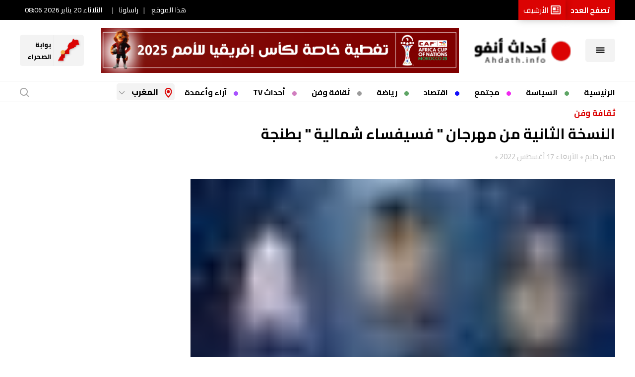

--- FILE ---
content_type: text/html; charset=UTF-8
request_url: https://www.ahdath.info/761666
body_size: 58894
content:
<!DOCTYPE html>
<html   itemscope itemtype="https://schema.org/NewsArticle"   lang="ar" xml:lang="ar" dir="rtl">
<head>
    

<title>                النسخة الثانية من مهرجان &quot; فسيفساء شمالية &quot; بطنجة
    </title>

<link rel="icon" type="image/png" href="/theme_alahdath/images/favicon-16x16.png"/>

            <meta charset="utf-8"/>
<meta http-equiv="X-UA-Compatible" content="IE=edge,chrome=1"/>
<meta http-equiv="Content-Type" content="text/html; charset=utf-8" />
<meta name="viewport" content="width=device-width, initial-scale=1.0, maximum-scale=2" />
<meta name="apple-mobile-web-app-capable" content="yes">
<meta name="author" content="جريدة الأحداث المغربية" />
<meta name="ROBOTS" content="index,follow"/> 
<meta name="language" content="ar"/> 
<meta name="copyright" content="أحداث.أنفو - موقع أحداث.أنفو"/>
<meta name="format-detection" content="telephone=no"/>


                <meta http-equiv="refresh" content="300">

                    			<meta name="description" content="Ahdath.info     بمناسبة موسمها الصيفي،و بعد نجاح النسخة الأولى لمهرجان &quot; فسيفساء شمالية&quot;، تنظم فعاليات المجتمع المدني بتعاون مع ولاية طنجة تطوان الحسيمة وبتنسيق مع جماعة طنجة والمديرية الجهوية لقطاع..." />
<meta name="keywords" content="النسخة,الثانية,من,مهرجان,&#039;,فسيفساء,شمالية,&#039;,بطنجة" />
<meta name="Idkeywords" content="" />
<meta name="pageType" content="article" />
<meta name="url" content="https://www.ahdath.info/761666" />
<meta name="datePublished" content="2022-08-17T09:27:24+01:00" />
<meta name="dateModified" content="1970-01-01T00:00:00+00:00" />
<meta name="author" content="مجيد حشادي" />
<meta name="inLanguage" content="ar" />
<meta property="fb:app_id" content="1674019546227554" />
<meta property="og:url" content="https://www.ahdath.info/761666" />
<meta property="og:title" content="النسخة الثانية من مهرجان &quot; فسيفساء شمالية &quot; بطنجة" />
<meta property="og:description" content="Ahdath.info

 

بمناسبة موسمها الصيفي،و بعد نجاح النسخة الأولى لمهرجان &quot; فسيفساء شمالية&quot;، تنظم فعاليات المجتمع المدني بتعاون مع ولاية طنجة تطوان الحسيمة وبتنسيق مع جماعة طنجة والمديرية الجهوية لقطاع..." />
<meta property="og:type" content="article" />
<meta property="og:locale" content="ar" />
<meta property="og:site_name" content="أحداث.أنفو - موقع أحداث.أنفو" />
<meta property="article:published_time" content="2022-08-17 09:27:24" />
<meta property="article:author" content="مجيد حشادي" />
<meta property="article:section" content="ثقافة وفن" />
<meta name="twitter:card" content="summary_large_image" />
<meta name="twitter:title" content="النسخة الثانية من مهرجان &quot; فسيفساء شمالية &quot; بطنجة" />
<meta name="twitter:description" content="Ahdath.info

 

بمناسبة موسمها الصيفي،و بعد نجاح النسخة الأولى لمهرجان &quot; فسيفساء شمالية&quot;، تنظم فعاليات المجتمع المدني بتعاون مع ولاية طنجة تطوان الحسيمة وبتنسيق مع جماعة طنجة والمديرية الجهوية لقطاع..." />
<meta property="og:image" content="https://www.ahdath.info/uploads/imported_images/uploads/2022/08/IMG-20220816-WA0015.jpg" />
<meta name="twitter:image" content="https://www.ahdath.info/uploads/imported_images/uploads/2022/08/IMG-20220816-WA0015.jpg" />
<meta name="thumbnailUrl" content="https://www.ahdath.info/uploads/imported_images/uploads/2022/08/IMG-20220816-WA0015.jpg" />
<meta property="og:image:width" content="800" />
<meta property="og:image:height" content="600" />
<meta itemprop="identifier" content="5360" />
<meta itemprop="headline" content="النسخة الثانية من مهرجان &quot; فسيفساء شمالية &quot; بطنجة" />
<meta itemprop="pageType" content="article" />
<meta itemprop="articleSection" content="ثقافة وفن" />
<meta itemprop="datePublished" content="2022-08-17T09:27:24+01:00" />
<meta itemprop="dateModified" content="1970-01-01T00:00:00+00:00" />
<meta itemprop="url" content="https://www.ahdath.info/761666" />
<meta itemprop="inLanguage" content="ar" />
<meta itemprop="author" content="حسن حليم" />
<meta itemprop="image" content="https://www.ahdath.info/uploads/imported_images/uploads/2022/08/IMG-20220816-WA0015.jpg" />
<meta itemprop="publisher" content="أحداث.أنفو - موقع أحداث.أنفو" />
<link rel="amphtml" href="https://www.ahdath.info/ampArticle/5360">
<link href="https://www.ahdath.info/761666" rel="canonical" >


    <script type="application/ld+json">
        {
            "@context": "https://schema.org",
            "@type": "NewsArticle",
            "dateCreated": "2022-08-17T09:27:24+01:00",
            "datePublished": "2022-08-17T09:27:24+01:00",
            "dateModified": "1970-01-01T00:00:00+00:00",
            "url": "https://www.ahdath.info/761666",
            "headline": "النسخة الثانية من مهرجان &quot; فسيفساء شمالية &quot; بطنجة",
            "description": "Ahdath.info

 

بمناسبة موسمها الصيفي،و بعد نجاح النسخة الأولى لمهرجان &quot; فسيفساء شمالية&quot;، تنظم فعاليات المجتمع المدني بتعاون مع ولاية طنجة تطوان الحسيمة وبتنسيق مع جماعة طنجة والمديرية الجهوية لقطاع...",
            "keywords": "النسخة,الثانية,من,مهرجان,&#039;,فسيفساء,شمالية,&#039;,بطنجة",
            "inLanguage": "ar",
            "mainEntityOfPage":{
              "@type": "WebPage",
              "@id": "https://www.ahdath.info/761666"
            },   
            "thumbnailUrl": "https://www.ahdath.info/uploads/imported_images/uploads/2022/08/IMG-20220816-WA0015.jpg",
            "image": {
              "@type": "ImageObject",
              "url": "https://www.ahdath.info/uploads/imported_images/uploads/2022/08/IMG-20220816-WA0015.jpg"
            },
            "articleBody": "Ahdath.info

 

بمناسبة موسمها الصيفي،و بعد نجاح النسخة الأولى لمهرجان &quot; فسيفساء شمالية&quot;، تنظم فعاليات المجتمع المدني بتعاون مع ولاية طنجة تطوان الحسيمة وبتنسيق مع جماعة طنجة والمديرية الجهوية لقطاع الثقافة حفلا فنيا،وذلك يوم السبت 20 غشت 2022 ، ابتداء من الساعة الثامنة والنصف مساء بباب الديوانة القديمة بمرسى مدينة طنجة.

سيحيي هذا الحفل الفني كل من الحضرة الطنجاوية برئاسة الفنانة نعيمة البرنوصي ،جوق &quot; روافد موسيقية&quot; برئاسة الاستاذ عمر المتيوي، مجموعة &quot; ارحوم البقالي للحضرة الشفشاونية&quot;، فرقة &quot; دار كناوة&quot; برئاسة الفنانة حليمة الكورد والطائفة العيساوية اولاد العسري برئاسة المقدم محمد العسري.",
            "author": {
              "@type": "Person",
              "name": "مجيد حشادي"
            },
            "publisher": {
              "@type": "Organization",
              "name": "جريدة الأحداث المغربية",
              "url": "https://www.ahdath.info",
              "sameAs": ["https://www.facebook.com/AHDATHINFO.OFFICIEL","https://www.instagram.com/ahdathinfo/","https://twitter.com/AhdathMaghrebia","https://www.youtube.com/c/ALAHDATHALMAGHRIBIAAHDATHINFO"],
              "logo": {
                "@type": "ImageObject",
                "url": "https://www.ahdath.info/theme_alahdath/images/logo.png",
                "width": "203",
                "height": "64"
              }
            },
            "copyrightHolder": {
              "@type": "Organization",
              "name": "جريدة الأحداث المغربية",
              "url": "https://www.ahdath.info"
            }

        }
    </script>

                
<script>
  window.googletag = window.googletag || {cmd: []};
  googletag.cmd.push(function() {
    googletag.defineSlot('/162644250/ahdath_web_300x250', [300, 250], 'div-gpt-ad-1664975537276-0').addService(googletag.companionAds()).addService(googletag.pubads());
	googletag.defineSlot('/162644250/ahdath_web_300x250', [300, 250], 'div-gpt-ad-1667386526530-0').addService(googletag.companionAds()).addService(googletag.pubads());
	googletag.defineSlot('/162644250/ahdath_web_300x600', [300, 600], 'div-gpt-ad-1669809200207-0').addService(googletag.pubads());
	googletag.defineSlot('/162644250/Ahdath_web_728x90_Header', [728, 90], 'div-gpt-ad-1669810933510-0').addService(googletag.pubads());
	googletag.defineSlot('/162644250/Ahdath_web_728x90_2nd', [728, 90], 'div-gpt-ad-1669812279241-0').addService(googletag.pubads());

    googletag.pubads().enableSingleRequest();
    googletag.pubads().enableVideoAds();
    googletag.companionAds().setRefreshUnfilledSlots(true);
    googletag.pubads().collapseEmptyDivs();
    googletag.enableServices();
  });
</script>

<!-- Google tag (gtag.js) -->
<script async src="https://www.googletagmanager.com/gtag/js?id=G-G79XVF6KZK"></script>
<script>
  window.dataLayer = window.dataLayer || [];
  function gtag(){dataLayer.push(arguments);}
  gtag('js', new Date());
    setTimeout("gtag('event', '15_sec_read', {'Read':'15 sec'})",15000 );
    setTimeout("gtag('event', '30_sec_read', {'Read':'30 sec'})",30000 );
  gtag('config', 'G-G79XVF6KZK');
</script>
<script>
    window.googletag = window.googletag || {cmd: []};
    googletag.cmd.push(function() {
        googletag.defineSlot('/162644250/ahdath_web_160x600_right', [160, 600], 'div-gpt-ad-1664976740295-0').addService(googletag.pubads());
        googletag.defineSlot('/162644250/ahdath_web_160x600_left', [160, 600], 'div-gpt-ad-1664976774912-0').addService(googletag.pubads());
        googletag.defineSlot('/162644250/ahdath_web_300x250', [300, 250], 'div-gpt-ad-1667386526530-0').addService(googletag.companionAds()).addService(googletag.pubads());
        googletag.defineSlot('/162644250/ahdath_web_habillage', [1, 1], 'div-gpt-ad-1697027734490-0').addService(googletag.pubads());
               /*         */
        googletag.pubads().enableSingleRequest();
        googletag.enableServices();
    });
</script>


<script>
!function(e,t){"use strict";"object"==typeof module&&"object"==typeof module.exports?module.exports=e.document?t(e,!0):function(e){if(!e.document)throw new Error("jQuery requires a window with a document");return t(e)}:t(e)}("undefined"!=typeof window?window:this,function(C,e){"use strict";var t=[],r=Object.getPrototypeOf,s=t.slice,g=t.flat?function(e){return t.flat.call(e)}:function(e){return t.concat.apply([],e)},u=t.push,i=t.indexOf,n={},o=n.toString,v=n.hasOwnProperty,a=v.toString,l=a.call(Object),y={},m=function(e){return"function"==typeof e&&"number"!=typeof e.nodeType},x=function(e){return null!=e&&e===e.window},E=C.document,c={type:!0,src:!0,nonce:!0,noModule:!0};function b(e,t,n){var r,i,o=(n=n||E).createElement("script");if(o.text=e,t)for(r in c)(i=t[r]||t.getAttribute&&t.getAttribute(r))&&o.setAttribute(r,i);n.head.appendChild(o).parentNode.removeChild(o)}function w(e){return null==e?e+"":"object"==typeof e||"function"==typeof e?n[o.call(e)]||"object":typeof e}var f="3.5.1",S=function(e,t){return new S.fn.init(e,t)};function p(e){var t=!!e&&"length"in e&&e.length,n=w(e);return!m(e)&&!x(e)&&("array"===n||0===t||"number"==typeof t&&0<t&&t-1 in e)}S.fn=S.prototype={jquery:f,constructor:S,length:0,toArray:function(){return s.call(this)},get:function(e){return null==e?s.call(this):e<0?this[e+this.length]:this[e]},pushStack:function(e){var t=S.merge(this.constructor(),e);return t.prevObject=this,t},each:function(e){return S.each(this,e)},map:function(n){return this.pushStack(S.map(this,function(e,t){return n.call(e,t,e)}))},slice:function(){return this.pushStack(s.apply(this,arguments))},first:function(){return this.eq(0)},last:function(){return this.eq(-1)},even:function(){return this.pushStack(S.grep(this,function(e,t){return(t+1)%2}))},odd:function(){return this.pushStack(S.grep(this,function(e,t){return t%2}))},eq:function(e){var t=this.length,n=+e+(e<0?t:0);return this.pushStack(0<=n&&n<t?[this[n]]:[])},end:function(){return this.prevObject||this.constructor()},push:u,sort:t.sort,splice:t.splice},S.extend=S.fn.extend=function(){var e,t,n,r,i,o,a=arguments[0]||{},s=1,u=arguments.length,l=!1;for("boolean"==typeof a&&(l=a,a=arguments[s]||{},s++),"object"==typeof a||m(a)||(a={}),s===u&&(a=this,s--);s<u;s++)if(null!=(e=arguments[s]))for(t in e)r=e[t],"__proto__"!==t&&a!==r&&(l&&r&&(S.isPlainObject(r)||(i=Array.isArray(r)))?(n=a[t],o=i&&!Array.isArray(n)?[]:i||S.isPlainObject(n)?n:{},i=!1,a[t]=S.extend(l,o,r)):void 0!==r&&(a[t]=r));return a},S.extend({expando:"jQuery"+(f+Math.random()).replace(/\D/g,""),isReady:!0,error:function(e){throw new Error(e)},noop:function(){},isPlainObject:function(e){var t,n;return!(!e||"[object Object]"!==o.call(e))&&(!(t=r(e))||"function"==typeof(n=v.call(t,"constructor")&&t.constructor)&&a.call(n)===l)},isEmptyObject:function(e){var t;for(t in e)return!1;return!0},globalEval:function(e,t,n){b(e,{nonce:t&&t.nonce},n)},each:function(e,t){var n,r=0;if(p(e)){for(n=e.length;r<n;r++)if(!1===t.call(e[r],r,e[r]))break}else for(r in e)if(!1===t.call(e[r],r,e[r]))break;return e},makeArray:function(e,t){var n=t||[];return null!=e&&(p(Object(e))?S.merge(n,"string"==typeof e?[e]:e):u.call(n,e)),n},inArray:function(e,t,n){return null==t?-1:i.call(t,e,n)},merge:function(e,t){for(var n=+t.length,r=0,i=e.length;r<n;r++)e[i++]=t[r];return e.length=i,e},grep:function(e,t,n){for(var r=[],i=0,o=e.length,a=!n;i<o;i++)!t(e[i],i)!==a&&r.push(e[i]);return r},map:function(e,t,n){var r,i,o=0,a=[];if(p(e))for(r=e.length;o<r;o++)null!=(i=t(e[o],o,n))&&a.push(i);else for(o in e)null!=(i=t(e[o],o,n))&&a.push(i);return g(a)},guid:1,support:y}),"function"==typeof Symbol&&(S.fn[Symbol.iterator]=t[Symbol.iterator]),S.each("Boolean Number String Function Array Date RegExp Object Error Symbol".split(" "),function(e,t){n["[object "+t+"]"]=t.toLowerCase()});var d=function(n){var e,d,b,o,i,h,f,g,w,u,l,T,C,a,E,v,s,c,y,S="sizzle"+1*new Date,p=n.document,k=0,r=0,m=ue(),x=ue(),A=ue(),N=ue(),D=function(e,t){return e===t&&(l=!0),0},j={}.hasOwnProperty,t=[],q=t.pop,L=t.push,H=t.push,O=t.slice,P=function(e,t){for(var n=0,r=e.length;n<r;n++)if(e[n]===t)return n;return-1},R="checked|selected|async|autofocus|autoplay|controls|defer|disabled|hidden|ismap|loop|multiple|open|readonly|required|scoped",M="[\\x20\\t\\r\\n\\f]",I="(?:\\\\[\\da-fA-F]{1,6}"+M+"?|\\\\[^\\r\\n\\f]|[\\w-]|[^\0-\\x7f])+",W="\\["+M+"*("+I+")(?:"+M+"*([*^$|!~]?=)"+M+"*(?:'((?:\\\\.|[^\\\\'])*)'|\"((?:\\\\.|[^\\\\\"])*)\"|("+I+"))|)"+M+"*\\]",F=":("+I+")(?:\\((('((?:\\\\.|[^\\\\'])*)'|\"((?:\\\\.|[^\\\\\"])*)\")|((?:\\\\.|[^\\\\()[\\]]|"+W+")*)|.*)\\)|)",B=new RegExp(M+"+","g"),$=new RegExp("^"+M+"+|((?:^|[^\\\\])(?:\\\\.)*)"+M+"+$","g"),_=new RegExp("^"+M+"*,"+M+"*"),z=new RegExp("^"+M+"*([>+~]|"+M+")"+M+"*"),U=new RegExp(M+"|>"),X=new RegExp(F),V=new RegExp("^"+I+"$"),G={ID:new RegExp("^#("+I+")"),CLASS:new RegExp("^\\.("+I+")"),TAG:new RegExp("^("+I+"|[*])"),ATTR:new RegExp("^"+W),PSEUDO:new RegExp("^"+F),CHILD:new RegExp("^:(only|first|last|nth|nth-last)-(child|of-type)(?:\\("+M+"*(even|odd|(([+-]|)(\\d*)n|)"+M+"*(?:([+-]|)"+M+"*(\\d+)|))"+M+"*\\)|)","i"),bool:new RegExp("^(?:"+R+")$","i"),needsContext:new RegExp("^"+M+"*[>+~]|:(even|odd|eq|gt|lt|nth|first|last)(?:\\("+M+"*((?:-\\d)?\\d*)"+M+"*\\)|)(?=[^-]|$)","i")},Y=/HTML$/i,Q=/^(?:input|select|textarea|button)$/i,J=/^h\d$/i,K=/^[^{]+\{\s*\[native \w/,Z=/^(?:#([\w-]+)|(\w+)|\.([\w-]+))$/,ee=/[+~]/,te=new RegExp("\\\\[\\da-fA-F]{1,6}"+M+"?|\\\\([^\\r\\n\\f])","g"),ne=function(e,t){var n="0x"+e.slice(1)-65536;return t||(n<0?String.fromCharCode(n+65536):String.fromCharCode(n>>10|55296,1023&n|56320))},re=/([\0-\x1f\x7f]|^-?\d)|^-$|[^\0-\x1f\x7f-\uFFFF\w-]/g,ie=function(e,t){return t?"\0"===e?"�":e.slice(0,-1)+"\\"+e.charCodeAt(e.length-1).toString(16)+" ":"\\"+e},oe=function(){T()},ae=be(function(e){return!0===e.disabled&&"fieldset"===e.nodeName.toLowerCase()},{dir:"parentNode",next:"legend"});try{H.apply(t=O.call(p.childNodes),p.childNodes),t[p.childNodes.length].nodeType}catch(e){H={apply:t.length?function(e,t){L.apply(e,O.call(t))}:function(e,t){var n=e.length,r=0;while(e[n++]=t[r++]);e.length=n-1}}}function se(t,e,n,r){var i,o,a,s,u,l,c,f=e&&e.ownerDocument,p=e?e.nodeType:9;if(n=n||[],"string"!=typeof t||!t||1!==p&&9!==p&&11!==p)return n;if(!r&&(T(e),e=e||C,E)){if(11!==p&&(u=Z.exec(t)))if(i=u[1]){if(9===p){if(!(a=e.getElementById(i)))return n;if(a.id===i)return n.push(a),n}else if(f&&(a=f.getElementById(i))&&y(e,a)&&a.id===i)return n.push(a),n}else{if(u[2])return H.apply(n,e.getElementsByTagName(t)),n;if((i=u[3])&&d.getElementsByClassName&&e.getElementsByClassName)return H.apply(n,e.getElementsByClassName(i)),n}if(d.qsa&&!N[t+" "]&&(!v||!v.test(t))&&(1!==p||"object"!==e.nodeName.toLowerCase())){if(c=t,f=e,1===p&&(U.test(t)||z.test(t))){(f=ee.test(t)&&ye(e.parentNode)||e)===e&&d.scope||((s=e.getAttribute("id"))?s=s.replace(re,ie):e.setAttribute("id",s=S)),o=(l=h(t)).length;while(o--)l[o]=(s?"#"+s:":scope")+" "+xe(l[o]);c=l.join(",")}try{return H.apply(n,f.querySelectorAll(c)),n}catch(e){N(t,!0)}finally{s===S&&e.removeAttribute("id")}}}return g(t.replace($,"$1"),e,n,r)}function ue(){var r=[];return function e(t,n){return r.push(t+" ")>b.cacheLength&&delete e[r.shift()],e[t+" "]=n}}function le(e){return e[S]=!0,e}function ce(e){var t=C.createElement("fieldset");try{return!!e(t)}catch(e){return!1}finally{t.parentNode&&t.parentNode.removeChild(t),t=null}}function fe(e,t){var n=e.split("|"),r=n.length;while(r--)b.attrHandle[n[r]]=t}function pe(e,t){var n=t&&e,r=n&&1===e.nodeType&&1===t.nodeType&&e.sourceIndex-t.sourceIndex;if(r)return r;if(n)while(n=n.nextSibling)if(n===t)return-1;return e?1:-1}function de(t){return function(e){return"input"===e.nodeName.toLowerCase()&&e.type===t}}function he(n){return function(e){var t=e.nodeName.toLowerCase();return("input"===t||"button"===t)&&e.type===n}}function ge(t){return function(e){return"form"in e?e.parentNode&&!1===e.disabled?"label"in e?"label"in e.parentNode?e.parentNode.disabled===t:e.disabled===t:e.isDisabled===t||e.isDisabled!==!t&&ae(e)===t:e.disabled===t:"label"in e&&e.disabled===t}}function ve(a){return le(function(o){return o=+o,le(function(e,t){var n,r=a([],e.length,o),i=r.length;while(i--)e[n=r[i]]&&(e[n]=!(t[n]=e[n]))})})}function ye(e){return e&&"undefined"!=typeof e.getElementsByTagName&&e}for(e in d=se.support={},i=se.isXML=function(e){var t=e.namespaceURI,n=(e.ownerDocument||e).documentElement;return!Y.test(t||n&&n.nodeName||"HTML")},T=se.setDocument=function(e){var t,n,r=e?e.ownerDocument||e:p;return r!=C&&9===r.nodeType&&r.documentElement&&(a=(C=r).documentElement,E=!i(C),p!=C&&(n=C.defaultView)&&n.top!==n&&(n.addEventListener?n.addEventListener("unload",oe,!1):n.attachEvent&&n.attachEvent("onunload",oe)),d.scope=ce(function(e){return a.appendChild(e).appendChild(C.createElement("div")),"undefined"!=typeof e.querySelectorAll&&!e.querySelectorAll(":scope fieldset div").length}),d.attributes=ce(function(e){return e.className="i",!e.getAttribute("className")}),d.getElementsByTagName=ce(function(e){return e.appendChild(C.createComment("")),!e.getElementsByTagName("*").length}),d.getElementsByClassName=K.test(C.getElementsByClassName),d.getById=ce(function(e){return a.appendChild(e).id=S,!C.getElementsByName||!C.getElementsByName(S).length}),d.getById?(b.filter.ID=function(e){var t=e.replace(te,ne);return function(e){return e.getAttribute("id")===t}},b.find.ID=function(e,t){if("undefined"!=typeof t.getElementById&&E){var n=t.getElementById(e);return n?[n]:[]}}):(b.filter.ID=function(e){var n=e.replace(te,ne);return function(e){var t="undefined"!=typeof e.getAttributeNode&&e.getAttributeNode("id");return t&&t.value===n}},b.find.ID=function(e,t){if("undefined"!=typeof t.getElementById&&E){var n,r,i,o=t.getElementById(e);if(o){if((n=o.getAttributeNode("id"))&&n.value===e)return[o];i=t.getElementsByName(e),r=0;while(o=i[r++])if((n=o.getAttributeNode("id"))&&n.value===e)return[o]}return[]}}),b.find.TAG=d.getElementsByTagName?function(e,t){return"undefined"!=typeof t.getElementsByTagName?t.getElementsByTagName(e):d.qsa?t.querySelectorAll(e):void 0}:function(e,t){var n,r=[],i=0,o=t.getElementsByTagName(e);if("*"===e){while(n=o[i++])1===n.nodeType&&r.push(n);return r}return o},b.find.CLASS=d.getElementsByClassName&&function(e,t){if("undefined"!=typeof t.getElementsByClassName&&E)return t.getElementsByClassName(e)},s=[],v=[],(d.qsa=K.test(C.querySelectorAll))&&(ce(function(e){var t;a.appendChild(e).innerHTML="<a id='"+S+"'></a><select id='"+S+"-\r\\' msallowcapture=''><option selected=''></option></select>",e.querySelectorAll("[msallowcapture^='']").length&&v.push("[*^$]="+M+"*(?:''|\"\")"),e.querySelectorAll("[selected]").length||v.push("\\["+M+"*(?:value|"+R+")"),e.querySelectorAll("[id~="+S+"-]").length||v.push("~="),(t=C.createElement("input")).setAttribute("name",""),e.appendChild(t),e.querySelectorAll("[name='']").length||v.push("\\["+M+"*name"+M+"*="+M+"*(?:''|\"\")"),e.querySelectorAll(":checked").length||v.push(":checked"),e.querySelectorAll("a#"+S+"+*").length||v.push(".#.+[+~]"),e.querySelectorAll("\\\f"),v.push("[\\r\\n\\f]")}),ce(function(e){e.innerHTML="<a href='' disabled='disabled'></a><select disabled='disabled'><option/></select>";var t=C.createElement("input");t.setAttribute("type","hidden"),e.appendChild(t).setAttribute("name","D"),e.querySelectorAll("[name=d]").length&&v.push("name"+M+"*[*^$|!~]?="),2!==e.querySelectorAll(":enabled").length&&v.push(":enabled",":disabled"),a.appendChild(e).disabled=!0,2!==e.querySelectorAll(":disabled").length&&v.push(":enabled",":disabled"),e.querySelectorAll("*,:x"),v.push(",.*:")})),(d.matchesSelector=K.test(c=a.matches||a.webkitMatchesSelector||a.mozMatchesSelector||a.oMatchesSelector||a.msMatchesSelector))&&ce(function(e){d.disconnectedMatch=c.call(e,"*"),c.call(e,"[s!='']:x"),s.push("!=",F)}),v=v.length&&new RegExp(v.join("|")),s=s.length&&new RegExp(s.join("|")),t=K.test(a.compareDocumentPosition),y=t||K.test(a.contains)?function(e,t){var n=9===e.nodeType?e.documentElement:e,r=t&&t.parentNode;return e===r||!(!r||1!==r.nodeType||!(n.contains?n.contains(r):e.compareDocumentPosition&&16&e.compareDocumentPosition(r)))}:function(e,t){if(t)while(t=t.parentNode)if(t===e)return!0;return!1},D=t?function(e,t){if(e===t)return l=!0,0;var n=!e.compareDocumentPosition-!t.compareDocumentPosition;return n||(1&(n=(e.ownerDocument||e)==(t.ownerDocument||t)?e.compareDocumentPosition(t):1)||!d.sortDetached&&t.compareDocumentPosition(e)===n?e==C||e.ownerDocument==p&&y(p,e)?-1:t==C||t.ownerDocument==p&&y(p,t)?1:u?P(u,e)-P(u,t):0:4&n?-1:1)}:function(e,t){if(e===t)return l=!0,0;var n,r=0,i=e.parentNode,o=t.parentNode,a=[e],s=[t];if(!i||!o)return e==C?-1:t==C?1:i?-1:o?1:u?P(u,e)-P(u,t):0;if(i===o)return pe(e,t);n=e;while(n=n.parentNode)a.unshift(n);n=t;while(n=n.parentNode)s.unshift(n);while(a[r]===s[r])r++;return r?pe(a[r],s[r]):a[r]==p?-1:s[r]==p?1:0}),C},se.matches=function(e,t){return se(e,null,null,t)},se.matchesSelector=function(e,t){if(T(e),d.matchesSelector&&E&&!N[t+" "]&&(!s||!s.test(t))&&(!v||!v.test(t)))try{var n=c.call(e,t);if(n||d.disconnectedMatch||e.document&&11!==e.document.nodeType)return n}catch(e){N(t,!0)}return 0<se(t,C,null,[e]).length},se.contains=function(e,t){return(e.ownerDocument||e)!=C&&T(e),y(e,t)},se.attr=function(e,t){(e.ownerDocument||e)!=C&&T(e);var n=b.attrHandle[t.toLowerCase()],r=n&&j.call(b.attrHandle,t.toLowerCase())?n(e,t,!E):void 0;return void 0!==r?r:d.attributes||!E?e.getAttribute(t):(r=e.getAttributeNode(t))&&r.specified?r.value:null},se.escape=function(e){return(e+"").replace(re,ie)},se.error=function(e){throw new Error("Syntax error, unrecognized expression: "+e)},se.uniqueSort=function(e){var t,n=[],r=0,i=0;if(l=!d.detectDuplicates,u=!d.sortStable&&e.slice(0),e.sort(D),l){while(t=e[i++])t===e[i]&&(r=n.push(i));while(r--)e.splice(n[r],1)}return u=null,e},o=se.getText=function(e){var t,n="",r=0,i=e.nodeType;if(i){if(1===i||9===i||11===i){if("string"==typeof e.textContent)return e.textContent;for(e=e.firstChild;e;e=e.nextSibling)n+=o(e)}else if(3===i||4===i)return e.nodeValue}else while(t=e[r++])n+=o(t);return n},(b=se.selectors={cacheLength:50,createPseudo:le,match:G,attrHandle:{},find:{},relative:{">":{dir:"parentNode",first:!0}," ":{dir:"parentNode"},"+":{dir:"previousSibling",first:!0},"~":{dir:"previousSibling"}},preFilter:{ATTR:function(e){return e[1]=e[1].replace(te,ne),e[3]=(e[3]||e[4]||e[5]||"").replace(te,ne),"~="===e[2]&&(e[3]=" "+e[3]+" "),e.slice(0,4)},CHILD:function(e){return e[1]=e[1].toLowerCase(),"nth"===e[1].slice(0,3)?(e[3]||se.error(e[0]),e[4]=+(e[4]?e[5]+(e[6]||1):2*("even"===e[3]||"odd"===e[3])),e[5]=+(e[7]+e[8]||"odd"===e[3])):e[3]&&se.error(e[0]),e},PSEUDO:function(e){var t,n=!e[6]&&e[2];return G.CHILD.test(e[0])?null:(e[3]?e[2]=e[4]||e[5]||"":n&&X.test(n)&&(t=h(n,!0))&&(t=n.indexOf(")",n.length-t)-n.length)&&(e[0]=e[0].slice(0,t),e[2]=n.slice(0,t)),e.slice(0,3))}},filter:{TAG:function(e){var t=e.replace(te,ne).toLowerCase();return"*"===e?function(){return!0}:function(e){return e.nodeName&&e.nodeName.toLowerCase()===t}},CLASS:function(e){var t=m[e+" "];return t||(t=new RegExp("(^|"+M+")"+e+"("+M+"|$)"))&&m(e,function(e){return t.test("string"==typeof e.className&&e.className||"undefined"!=typeof e.getAttribute&&e.getAttribute("class")||"")})},ATTR:function(n,r,i){return function(e){var t=se.attr(e,n);return null==t?"!="===r:!r||(t+="","="===r?t===i:"!="===r?t!==i:"^="===r?i&&0===t.indexOf(i):"*="===r?i&&-1<t.indexOf(i):"$="===r?i&&t.slice(-i.length)===i:"~="===r?-1<(" "+t.replace(B," ")+" ").indexOf(i):"|="===r&&(t===i||t.slice(0,i.length+1)===i+"-"))}},CHILD:function(h,e,t,g,v){var y="nth"!==h.slice(0,3),m="last"!==h.slice(-4),x="of-type"===e;return 1===g&&0===v?function(e){return!!e.parentNode}:function(e,t,n){var r,i,o,a,s,u,l=y!==m?"nextSibling":"previousSibling",c=e.parentNode,f=x&&e.nodeName.toLowerCase(),p=!n&&!x,d=!1;if(c){if(y){while(l){a=e;while(a=a[l])if(x?a.nodeName.toLowerCase()===f:1===a.nodeType)return!1;u=l="only"===h&&!u&&"nextSibling"}return!0}if(u=[m?c.firstChild:c.lastChild],m&&p){d=(s=(r=(i=(o=(a=c)[S]||(a[S]={}))[a.uniqueID]||(o[a.uniqueID]={}))[h]||[])[0]===k&&r[1])&&r[2],a=s&&c.childNodes[s];while(a=++s&&a&&a[l]||(d=s=0)||u.pop())if(1===a.nodeType&&++d&&a===e){i[h]=[k,s,d];break}}else if(p&&(d=s=(r=(i=(o=(a=e)[S]||(a[S]={}))[a.uniqueID]||(o[a.uniqueID]={}))[h]||[])[0]===k&&r[1]),!1===d)while(a=++s&&a&&a[l]||(d=s=0)||u.pop())if((x?a.nodeName.toLowerCase()===f:1===a.nodeType)&&++d&&(p&&((i=(o=a[S]||(a[S]={}))[a.uniqueID]||(o[a.uniqueID]={}))[h]=[k,d]),a===e))break;return(d-=v)===g||d%g==0&&0<=d/g}}},PSEUDO:function(e,o){var t,a=b.pseudos[e]||b.setFilters[e.toLowerCase()]||se.error("unsupported pseudo: "+e);return a[S]?a(o):1<a.length?(t=[e,e,"",o],b.setFilters.hasOwnProperty(e.toLowerCase())?le(function(e,t){var n,r=a(e,o),i=r.length;while(i--)e[n=P(e,r[i])]=!(t[n]=r[i])}):function(e){return a(e,0,t)}):a}},pseudos:{not:le(function(e){var r=[],i=[],s=f(e.replace($,"$1"));return s[S]?le(function(e,t,n,r){var i,o=s(e,null,r,[]),a=e.length;while(a--)(i=o[a])&&(e[a]=!(t[a]=i))}):function(e,t,n){return r[0]=e,s(r,null,n,i),r[0]=null,!i.pop()}}),has:le(function(t){return function(e){return 0<se(t,e).length}}),contains:le(function(t){return t=t.replace(te,ne),function(e){return-1<(e.textContent||o(e)).indexOf(t)}}),lang:le(function(n){return V.test(n||"")||se.error("unsupported lang: "+n),n=n.replace(te,ne).toLowerCase(),function(e){var t;do{if(t=E?e.lang:e.getAttribute("xml:lang")||e.getAttribute("lang"))return(t=t.toLowerCase())===n||0===t.indexOf(n+"-")}while((e=e.parentNode)&&1===e.nodeType);return!1}}),target:function(e){var t=n.location&&n.location.hash;return t&&t.slice(1)===e.id},root:function(e){return e===a},focus:function(e){return e===C.activeElement&&(!C.hasFocus||C.hasFocus())&&!!(e.type||e.href||~e.tabIndex)},enabled:ge(!1),disabled:ge(!0),checked:function(e){var t=e.nodeName.toLowerCase();return"input"===t&&!!e.checked||"option"===t&&!!e.selected},selected:function(e){return e.parentNode&&e.parentNode.selectedIndex,!0===e.selected},empty:function(e){for(e=e.firstChild;e;e=e.nextSibling)if(e.nodeType<6)return!1;return!0},parent:function(e){return!b.pseudos.empty(e)},header:function(e){return J.test(e.nodeName)},input:function(e){return Q.test(e.nodeName)},button:function(e){var t=e.nodeName.toLowerCase();return"input"===t&&"button"===e.type||"button"===t},text:function(e){var t;return"input"===e.nodeName.toLowerCase()&&"text"===e.type&&(null==(t=e.getAttribute("type"))||"text"===t.toLowerCase())},first:ve(function(){return[0]}),last:ve(function(e,t){return[t-1]}),eq:ve(function(e,t,n){return[n<0?n+t:n]}),even:ve(function(e,t){for(var n=0;n<t;n+=2)e.push(n);return e}),odd:ve(function(e,t){for(var n=1;n<t;n+=2)e.push(n);return e}),lt:ve(function(e,t,n){for(var r=n<0?n+t:t<n?t:n;0<=--r;)e.push(r);return e}),gt:ve(function(e,t,n){for(var r=n<0?n+t:n;++r<t;)e.push(r);return e})}}).pseudos.nth=b.pseudos.eq,{radio:!0,checkbox:!0,file:!0,password:!0,image:!0})b.pseudos[e]=de(e);for(e in{submit:!0,reset:!0})b.pseudos[e]=he(e);function me(){}function xe(e){for(var t=0,n=e.length,r="";t<n;t++)r+=e[t].value;return r}function be(s,e,t){var u=e.dir,l=e.next,c=l||u,f=t&&"parentNode"===c,p=r++;return e.first?function(e,t,n){while(e=e[u])if(1===e.nodeType||f)return s(e,t,n);return!1}:function(e,t,n){var r,i,o,a=[k,p];if(n){while(e=e[u])if((1===e.nodeType||f)&&s(e,t,n))return!0}else while(e=e[u])if(1===e.nodeType||f)if(i=(o=e[S]||(e[S]={}))[e.uniqueID]||(o[e.uniqueID]={}),l&&l===e.nodeName.toLowerCase())e=e[u]||e;else{if((r=i[c])&&r[0]===k&&r[1]===p)return a[2]=r[2];if((i[c]=a)[2]=s(e,t,n))return!0}return!1}}function we(i){return 1<i.length?function(e,t,n){var r=i.length;while(r--)if(!i[r](e,t,n))return!1;return!0}:i[0]}function Te(e,t,n,r,i){for(var o,a=[],s=0,u=e.length,l=null!=t;s<u;s++)(o=e[s])&&(n&&!n(o,r,i)||(a.push(o),l&&t.push(s)));return a}function Ce(d,h,g,v,y,e){return v&&!v[S]&&(v=Ce(v)),y&&!y[S]&&(y=Ce(y,e)),le(function(e,t,n,r){var i,o,a,s=[],u=[],l=t.length,c=e||function(e,t,n){for(var r=0,i=t.length;r<i;r++)se(e,t[r],n);return n}(h||"*",n.nodeType?[n]:n,[]),f=!d||!e&&h?c:Te(c,s,d,n,r),p=g?y||(e?d:l||v)?[]:t:f;if(g&&g(f,p,n,r),v){i=Te(p,u),v(i,[],n,r),o=i.length;while(o--)(a=i[o])&&(p[u[o]]=!(f[u[o]]=a))}if(e){if(y||d){if(y){i=[],o=p.length;while(o--)(a=p[o])&&i.push(f[o]=a);y(null,p=[],i,r)}o=p.length;while(o--)(a=p[o])&&-1<(i=y?P(e,a):s[o])&&(e[i]=!(t[i]=a))}}else p=Te(p===t?p.splice(l,p.length):p),y?y(null,t,p,r):H.apply(t,p)})}function Ee(e){for(var i,t,n,r=e.length,o=b.relative[e[0].type],a=o||b.relative[" "],s=o?1:0,u=be(function(e){return e===i},a,!0),l=be(function(e){return-1<P(i,e)},a,!0),c=[function(e,t,n){var r=!o&&(n||t!==w)||((i=t).nodeType?u(e,t,n):l(e,t,n));return i=null,r}];s<r;s++)if(t=b.relative[e[s].type])c=[be(we(c),t)];else{if((t=b.filter[e[s].type].apply(null,e[s].matches))[S]){for(n=++s;n<r;n++)if(b.relative[e[n].type])break;return Ce(1<s&&we(c),1<s&&xe(e.slice(0,s-1).concat({value:" "===e[s-2].type?"*":""})).replace($,"$1"),t,s<n&&Ee(e.slice(s,n)),n<r&&Ee(e=e.slice(n)),n<r&&xe(e))}c.push(t)}return we(c)}return me.prototype=b.filters=b.pseudos,b.setFilters=new me,h=se.tokenize=function(e,t){var n,r,i,o,a,s,u,l=x[e+" "];if(l)return t?0:l.slice(0);a=e,s=[],u=b.preFilter;while(a){for(o in n&&!(r=_.exec(a))||(r&&(a=a.slice(r[0].length)||a),s.push(i=[])),n=!1,(r=z.exec(a))&&(n=r.shift(),i.push({value:n,type:r[0].replace($," ")}),a=a.slice(n.length)),b.filter)!(r=G[o].exec(a))||u[o]&&!(r=u[o](r))||(n=r.shift(),i.push({value:n,type:o,matches:r}),a=a.slice(n.length));if(!n)break}return t?a.length:a?se.error(e):x(e,s).slice(0)},f=se.compile=function(e,t){var n,v,y,m,x,r,i=[],o=[],a=A[e+" "];if(!a){t||(t=h(e)),n=t.length;while(n--)(a=Ee(t[n]))[S]?i.push(a):o.push(a);(a=A(e,(v=o,m=0<(y=i).length,x=0<v.length,r=function(e,t,n,r,i){var o,a,s,u=0,l="0",c=e&&[],f=[],p=w,d=e||x&&b.find.TAG("*",i),h=k+=null==p?1:Math.random()||.1,g=d.length;for(i&&(w=t==C||t||i);l!==g&&null!=(o=d[l]);l++){if(x&&o){a=0,t||o.ownerDocument==C||(T(o),n=!E);while(s=v[a++])if(s(o,t||C,n)){r.push(o);break}i&&(k=h)}m&&((o=!s&&o)&&u--,e&&c.push(o))}if(u+=l,m&&l!==u){a=0;while(s=y[a++])s(c,f,t,n);if(e){if(0<u)while(l--)c[l]||f[l]||(f[l]=q.call(r));f=Te(f)}H.apply(r,f),i&&!e&&0<f.length&&1<u+y.length&&se.uniqueSort(r)}return i&&(k=h,w=p),c},m?le(r):r))).selector=e}return a},g=se.select=function(e,t,n,r){var i,o,a,s,u,l="function"==typeof e&&e,c=!r&&h(e=l.selector||e);if(n=n||[],1===c.length){if(2<(o=c[0]=c[0].slice(0)).length&&"ID"===(a=o[0]).type&&9===t.nodeType&&E&&b.relative[o[1].type]){if(!(t=(b.find.ID(a.matches[0].replace(te,ne),t)||[])[0]))return n;l&&(t=t.parentNode),e=e.slice(o.shift().value.length)}i=G.needsContext.test(e)?0:o.length;while(i--){if(a=o[i],b.relative[s=a.type])break;if((u=b.find[s])&&(r=u(a.matches[0].replace(te,ne),ee.test(o[0].type)&&ye(t.parentNode)||t))){if(o.splice(i,1),!(e=r.length&&xe(o)))return H.apply(n,r),n;break}}}return(l||f(e,c))(r,t,!E,n,!t||ee.test(e)&&ye(t.parentNode)||t),n},d.sortStable=S.split("").sort(D).join("")===S,d.detectDuplicates=!!l,T(),d.sortDetached=ce(function(e){return 1&e.compareDocumentPosition(C.createElement("fieldset"))}),ce(function(e){return e.innerHTML="<a href='#'></a>","#"===e.firstChild.getAttribute("href")})||fe("type|href|height|width",function(e,t,n){if(!n)return e.getAttribute(t,"type"===t.toLowerCase()?1:2)}),d.attributes&&ce(function(e){return e.innerHTML="<input/>",e.firstChild.setAttribute("value",""),""===e.firstChild.getAttribute("value")})||fe("value",function(e,t,n){if(!n&&"input"===e.nodeName.toLowerCase())return e.defaultValue}),ce(function(e){return null==e.getAttribute("disabled")})||fe(R,function(e,t,n){var r;if(!n)return!0===e[t]?t.toLowerCase():(r=e.getAttributeNode(t))&&r.specified?r.value:null}),se}(C);S.find=d,S.expr=d.selectors,S.expr[":"]=S.expr.pseudos,S.uniqueSort=S.unique=d.uniqueSort,S.text=d.getText,S.isXMLDoc=d.isXML,S.contains=d.contains,S.escapeSelector=d.escape;var h=function(e,t,n){var r=[],i=void 0!==n;while((e=e[t])&&9!==e.nodeType)if(1===e.nodeType){if(i&&S(e).is(n))break;r.push(e)}return r},T=function(e,t){for(var n=[];e;e=e.nextSibling)1===e.nodeType&&e!==t&&n.push(e);return n},k=S.expr.match.needsContext;function A(e,t){return e.nodeName&&e.nodeName.toLowerCase()===t.toLowerCase()}var N=/^<([a-z][^\/\0>:\x20\t\r\n\f]*)[\x20\t\r\n\f]*\/?>(?:<\/\1>|)$/i;function D(e,n,r){return m(n)?S.grep(e,function(e,t){return!!n.call(e,t,e)!==r}):n.nodeType?S.grep(e,function(e){return e===n!==r}):"string"!=typeof n?S.grep(e,function(e){return-1<i.call(n,e)!==r}):S.filter(n,e,r)}S.filter=function(e,t,n){var r=t[0];return n&&(e=":not("+e+")"),1===t.length&&1===r.nodeType?S.find.matchesSelector(r,e)?[r]:[]:S.find.matches(e,S.grep(t,function(e){return 1===e.nodeType}))},S.fn.extend({find:function(e){var t,n,r=this.length,i=this;if("string"!=typeof e)return this.pushStack(S(e).filter(function(){for(t=0;t<r;t++)if(S.contains(i[t],this))return!0}));for(n=this.pushStack([]),t=0;t<r;t++)S.find(e,i[t],n);return 1<r?S.uniqueSort(n):n},filter:function(e){return this.pushStack(D(this,e||[],!1))},not:function(e){return this.pushStack(D(this,e||[],!0))},is:function(e){return!!D(this,"string"==typeof e&&k.test(e)?S(e):e||[],!1).length}});var j,q=/^(?:\s*(<[\w\W]+>)[^>]*|#([\w-]+))$/;(S.fn.init=function(e,t,n){var r,i;if(!e)return this;if(n=n||j,"string"==typeof e){if(!(r="<"===e[0]&&">"===e[e.length-1]&&3<=e.length?[null,e,null]:q.exec(e))||!r[1]&&t)return!t||t.jquery?(t||n).find(e):this.constructor(t).find(e);if(r[1]){if(t=t instanceof S?t[0]:t,S.merge(this,S.parseHTML(r[1],t&&t.nodeType?t.ownerDocument||t:E,!0)),N.test(r[1])&&S.isPlainObject(t))for(r in t)m(this[r])?this[r](t[r]):this.attr(r,t[r]);return this}return(i=E.getElementById(r[2]))&&(this[0]=i,this.length=1),this}return e.nodeType?(this[0]=e,this.length=1,this):m(e)?void 0!==n.ready?n.ready(e):e(S):S.makeArray(e,this)}).prototype=S.fn,j=S(E);var L=/^(?:parents|prev(?:Until|All))/,H={children:!0,contents:!0,next:!0,prev:!0};function O(e,t){while((e=e[t])&&1!==e.nodeType);return e}S.fn.extend({has:function(e){var t=S(e,this),n=t.length;return this.filter(function(){for(var e=0;e<n;e++)if(S.contains(this,t[e]))return!0})},closest:function(e,t){var n,r=0,i=this.length,o=[],a="string"!=typeof e&&S(e);if(!k.test(e))for(;r<i;r++)for(n=this[r];n&&n!==t;n=n.parentNode)if(n.nodeType<11&&(a?-1<a.index(n):1===n.nodeType&&S.find.matchesSelector(n,e))){o.push(n);break}return this.pushStack(1<o.length?S.uniqueSort(o):o)},index:function(e){return e?"string"==typeof e?i.call(S(e),this[0]):i.call(this,e.jquery?e[0]:e):this[0]&&this[0].parentNode?this.first().prevAll().length:-1},add:function(e,t){return this.pushStack(S.uniqueSort(S.merge(this.get(),S(e,t))))},addBack:function(e){return this.add(null==e?this.prevObject:this.prevObject.filter(e))}}),S.each({parent:function(e){var t=e.parentNode;return t&&11!==t.nodeType?t:null},parents:function(e){return h(e,"parentNode")},parentsUntil:function(e,t,n){return h(e,"parentNode",n)},next:function(e){return O(e,"nextSibling")},prev:function(e){return O(e,"previousSibling")},nextAll:function(e){return h(e,"nextSibling")},prevAll:function(e){return h(e,"previousSibling")},nextUntil:function(e,t,n){return h(e,"nextSibling",n)},prevUntil:function(e,t,n){return h(e,"previousSibling",n)},siblings:function(e){return T((e.parentNode||{}).firstChild,e)},children:function(e){return T(e.firstChild)},contents:function(e){return null!=e.contentDocument&&r(e.contentDocument)?e.contentDocument:(A(e,"template")&&(e=e.content||e),S.merge([],e.childNodes))}},function(r,i){S.fn[r]=function(e,t){var n=S.map(this,i,e);return"Until"!==r.slice(-5)&&(t=e),t&&"string"==typeof t&&(n=S.filter(t,n)),1<this.length&&(H[r]||S.uniqueSort(n),L.test(r)&&n.reverse()),this.pushStack(n)}});var P=/[^\x20\t\r\n\f]+/g;function R(e){return e}function M(e){throw e}function I(e,t,n,r){var i;try{e&&m(i=e.promise)?i.call(e).done(t).fail(n):e&&m(i=e.then)?i.call(e,t,n):t.apply(void 0,[e].slice(r))}catch(e){n.apply(void 0,[e])}}S.Callbacks=function(r){var e,n;r="string"==typeof r?(e=r,n={},S.each(e.match(P)||[],function(e,t){n[t]=!0}),n):S.extend({},r);var i,t,o,a,s=[],u=[],l=-1,c=function(){for(a=a||r.once,o=i=!0;u.length;l=-1){t=u.shift();while(++l<s.length)!1===s[l].apply(t[0],t[1])&&r.stopOnFalse&&(l=s.length,t=!1)}r.memory||(t=!1),i=!1,a&&(s=t?[]:"")},f={add:function(){return s&&(t&&!i&&(l=s.length-1,u.push(t)),function n(e){S.each(e,function(e,t){m(t)?r.unique&&f.has(t)||s.push(t):t&&t.length&&"string"!==w(t)&&n(t)})}(arguments),t&&!i&&c()),this},remove:function(){return S.each(arguments,function(e,t){var n;while(-1<(n=S.inArray(t,s,n)))s.splice(n,1),n<=l&&l--}),this},has:function(e){return e?-1<S.inArray(e,s):0<s.length},empty:function(){return s&&(s=[]),this},disable:function(){return a=u=[],s=t="",this},disabled:function(){return!s},lock:function(){return a=u=[],t||i||(s=t=""),this},locked:function(){return!!a},fireWith:function(e,t){return a||(t=[e,(t=t||[]).slice?t.slice():t],u.push(t),i||c()),this},fire:function(){return f.fireWith(this,arguments),this},fired:function(){return!!o}};return f},S.extend({Deferred:function(e){var o=[["notify","progress",S.Callbacks("memory"),S.Callbacks("memory"),2],["resolve","done",S.Callbacks("once memory"),S.Callbacks("once memory"),0,"resolved"],["reject","fail",S.Callbacks("once memory"),S.Callbacks("once memory"),1,"rejected"]],i="pending",a={state:function(){return i},always:function(){return s.done(arguments).fail(arguments),this},catch:function(e){return a.then(null,e)},pipe:function(){var i=arguments;return S.Deferred(function(r){S.each(o,function(e,t){var n=m(i[t[4]])&&i[t[4]];s[t[1]](function(){var e=n&&n.apply(this,arguments);e&&m(e.promise)?e.promise().progress(r.notify).done(r.resolve).fail(r.reject):r[t[0]+"With"](this,n?[e]:arguments)})}),i=null}).promise()},then:function(t,n,r){var u=0;function l(i,o,a,s){return function(){var n=this,r=arguments,e=function(){var e,t;if(!(i<u)){if((e=a.apply(n,r))===o.promise())throw new TypeError("Thenable self-resolution");t=e&&("object"==typeof e||"function"==typeof e)&&e.then,m(t)?s?t.call(e,l(u,o,R,s),l(u,o,M,s)):(u++,t.call(e,l(u,o,R,s),l(u,o,M,s),l(u,o,R,o.notifyWith))):(a!==R&&(n=void 0,r=[e]),(s||o.resolveWith)(n,r))}},t=s?e:function(){try{e()}catch(e){S.Deferred.exceptionHook&&S.Deferred.exceptionHook(e,t.stackTrace),u<=i+1&&(a!==M&&(n=void 0,r=[e]),o.rejectWith(n,r))}};i?t():(S.Deferred.getStackHook&&(t.stackTrace=S.Deferred.getStackHook()),C.setTimeout(t))}}return S.Deferred(function(e){o[0][3].add(l(0,e,m(r)?r:R,e.notifyWith)),o[1][3].add(l(0,e,m(t)?t:R)),o[2][3].add(l(0,e,m(n)?n:M))}).promise()},promise:function(e){return null!=e?S.extend(e,a):a}},s={};return S.each(o,function(e,t){var n=t[2],r=t[5];a[t[1]]=n.add,r&&n.add(function(){i=r},o[3-e][2].disable,o[3-e][3].disable,o[0][2].lock,o[0][3].lock),n.add(t[3].fire),s[t[0]]=function(){return s[t[0]+"With"](this===s?void 0:this,arguments),this},s[t[0]+"With"]=n.fireWith}),a.promise(s),e&&e.call(s,s),s},when:function(e){var n=arguments.length,t=n,r=Array(t),i=s.call(arguments),o=S.Deferred(),a=function(t){return function(e){r[t]=this,i[t]=1<arguments.length?s.call(arguments):e,--n||o.resolveWith(r,i)}};if(n<=1&&(I(e,o.done(a(t)).resolve,o.reject,!n),"pending"===o.state()||m(i[t]&&i[t].then)))return o.then();while(t--)I(i[t],a(t),o.reject);return o.promise()}});var W=/^(Eval|Internal|Range|Reference|Syntax|Type|URI)Error$/;S.Deferred.exceptionHook=function(e,t){C.console&&C.console.warn&&e&&W.test(e.name)&&C.console.warn("jQuery.Deferred exception: "+e.message,e.stack,t)},S.readyException=function(e){C.setTimeout(function(){throw e})};var F=S.Deferred();function B(){E.removeEventListener("DOMContentLoaded",B),C.removeEventListener("load",B),S.ready()}S.fn.ready=function(e){return F.then(e)["catch"](function(e){S.readyException(e)}),this},S.extend({isReady:!1,readyWait:1,ready:function(e){(!0===e?--S.readyWait:S.isReady)||(S.isReady=!0)!==e&&0<--S.readyWait||F.resolveWith(E,[S])}}),S.ready.then=F.then,"complete"===E.readyState||"loading"!==E.readyState&&!E.documentElement.doScroll?C.setTimeout(S.ready):(E.addEventListener("DOMContentLoaded",B),C.addEventListener("load",B));var $=function(e,t,n,r,i,o,a){var s=0,u=e.length,l=null==n;if("object"===w(n))for(s in i=!0,n)$(e,t,s,n[s],!0,o,a);else if(void 0!==r&&(i=!0,m(r)||(a=!0),l&&(a?(t.call(e,r),t=null):(l=t,t=function(e,t,n){return l.call(S(e),n)})),t))for(;s<u;s++)t(e[s],n,a?r:r.call(e[s],s,t(e[s],n)));return i?e:l?t.call(e):u?t(e[0],n):o},_=/^-ms-/,z=/-([a-z])/g;function U(e,t){return t.toUpperCase()}function X(e){return e.replace(_,"ms-").replace(z,U)}var V=function(e){return 1===e.nodeType||9===e.nodeType||!+e.nodeType};function G(){this.expando=S.expando+G.uid++}G.uid=1,G.prototype={cache:function(e){var t=e[this.expando];return t||(t={},V(e)&&(e.nodeType?e[this.expando]=t:Object.defineProperty(e,this.expando,{value:t,configurable:!0}))),t},set:function(e,t,n){var r,i=this.cache(e);if("string"==typeof t)i[X(t)]=n;else for(r in t)i[X(r)]=t[r];return i},get:function(e,t){return void 0===t?this.cache(e):e[this.expando]&&e[this.expando][X(t)]},access:function(e,t,n){return void 0===t||t&&"string"==typeof t&&void 0===n?this.get(e,t):(this.set(e,t,n),void 0!==n?n:t)},remove:function(e,t){var n,r=e[this.expando];if(void 0!==r){if(void 0!==t){n=(t=Array.isArray(t)?t.map(X):(t=X(t))in r?[t]:t.match(P)||[]).length;while(n--)delete r[t[n]]}(void 0===t||S.isEmptyObject(r))&&(e.nodeType?e[this.expando]=void 0:delete e[this.expando])}},hasData:function(e){var t=e[this.expando];return void 0!==t&&!S.isEmptyObject(t)}};var Y=new G,Q=new G,J=/^(?:\{[\w\W]*\}|\[[\w\W]*\])$/,K=/[A-Z]/g;function Z(e,t,n){var r,i;if(void 0===n&&1===e.nodeType)if(r="data-"+t.replace(K,"-$&").toLowerCase(),"string"==typeof(n=e.getAttribute(r))){try{n="true"===(i=n)||"false"!==i&&("null"===i?null:i===+i+""?+i:J.test(i)?JSON.parse(i):i)}catch(e){}Q.set(e,t,n)}else n=void 0;return n}S.extend({hasData:function(e){return Q.hasData(e)||Y.hasData(e)},data:function(e,t,n){return Q.access(e,t,n)},removeData:function(e,t){Q.remove(e,t)},_data:function(e,t,n){return Y.access(e,t,n)},_removeData:function(e,t){Y.remove(e,t)}}),S.fn.extend({data:function(n,e){var t,r,i,o=this[0],a=o&&o.attributes;if(void 0===n){if(this.length&&(i=Q.get(o),1===o.nodeType&&!Y.get(o,"hasDataAttrs"))){t=a.length;while(t--)a[t]&&0===(r=a[t].name).indexOf("data-")&&(r=X(r.slice(5)),Z(o,r,i[r]));Y.set(o,"hasDataAttrs",!0)}return i}return"object"==typeof n?this.each(function(){Q.set(this,n)}):$(this,function(e){var t;if(o&&void 0===e)return void 0!==(t=Q.get(o,n))?t:void 0!==(t=Z(o,n))?t:void 0;this.each(function(){Q.set(this,n,e)})},null,e,1<arguments.length,null,!0)},removeData:function(e){return this.each(function(){Q.remove(this,e)})}}),S.extend({queue:function(e,t,n){var r;if(e)return t=(t||"fx")+"queue",r=Y.get(e,t),n&&(!r||Array.isArray(n)?r=Y.access(e,t,S.makeArray(n)):r.push(n)),r||[]},dequeue:function(e,t){t=t||"fx";var n=S.queue(e,t),r=n.length,i=n.shift(),o=S._queueHooks(e,t);"inprogress"===i&&(i=n.shift(),r--),i&&("fx"===t&&n.unshift("inprogress"),delete o.stop,i.call(e,function(){S.dequeue(e,t)},o)),!r&&o&&o.empty.fire()},_queueHooks:function(e,t){var n=t+"queueHooks";return Y.get(e,n)||Y.access(e,n,{empty:S.Callbacks("once memory").add(function(){Y.remove(e,[t+"queue",n])})})}}),S.fn.extend({queue:function(t,n){var e=2;return"string"!=typeof t&&(n=t,t="fx",e--),arguments.length<e?S.queue(this[0],t):void 0===n?this:this.each(function(){var e=S.queue(this,t,n);S._queueHooks(this,t),"fx"===t&&"inprogress"!==e[0]&&S.dequeue(this,t)})},dequeue:function(e){return this.each(function(){S.dequeue(this,e)})},clearQueue:function(e){return this.queue(e||"fx",[])},promise:function(e,t){var n,r=1,i=S.Deferred(),o=this,a=this.length,s=function(){--r||i.resolveWith(o,[o])};"string"!=typeof e&&(t=e,e=void 0),e=e||"fx";while(a--)(n=Y.get(o[a],e+"queueHooks"))&&n.empty&&(r++,n.empty.add(s));return s(),i.promise(t)}});var ee=/[+-]?(?:\d*\.|)\d+(?:[eE][+-]?\d+|)/.source,te=new RegExp("^(?:([+-])=|)("+ee+")([a-z%]*)$","i"),ne=["Top","Right","Bottom","Left"],re=E.documentElement,ie=function(e){return S.contains(e.ownerDocument,e)},oe={composed:!0};re.getRootNode&&(ie=function(e){return S.contains(e.ownerDocument,e)||e.getRootNode(oe)===e.ownerDocument});var ae=function(e,t){return"none"===(e=t||e).style.display||""===e.style.display&&ie(e)&&"none"===S.css(e,"display")};function se(e,t,n,r){var i,o,a=20,s=r?function(){return r.cur()}:function(){return S.css(e,t,"")},u=s(),l=n&&n[3]||(S.cssNumber[t]?"":"px"),c=e.nodeType&&(S.cssNumber[t]||"px"!==l&&+u)&&te.exec(S.css(e,t));if(c&&c[3]!==l){u/=2,l=l||c[3],c=+u||1;while(a--)S.style(e,t,c+l),(1-o)*(1-(o=s()/u||.5))<=0&&(a=0),c/=o;c*=2,S.style(e,t,c+l),n=n||[]}return n&&(c=+c||+u||0,i=n[1]?c+(n[1]+1)*n[2]:+n[2],r&&(r.unit=l,r.start=c,r.end=i)),i}var ue={};function le(e,t){for(var n,r,i,o,a,s,u,l=[],c=0,f=e.length;c<f;c++)(r=e[c]).style&&(n=r.style.display,t?("none"===n&&(l[c]=Y.get(r,"display")||null,l[c]||(r.style.display="")),""===r.style.display&&ae(r)&&(l[c]=(u=a=o=void 0,a=(i=r).ownerDocument,s=i.nodeName,(u=ue[s])||(o=a.body.appendChild(a.createElement(s)),u=S.css(o,"display"),o.parentNode.removeChild(o),"none"===u&&(u="block"),ue[s]=u)))):"none"!==n&&(l[c]="none",Y.set(r,"display",n)));for(c=0;c<f;c++)null!=l[c]&&(e[c].style.display=l[c]);return e}S.fn.extend({show:function(){return le(this,!0)},hide:function(){return le(this)},toggle:function(e){return"boolean"==typeof e?e?this.show():this.hide():this.each(function(){ae(this)?S(this).show():S(this).hide()})}});var ce,fe,pe=/^(?:checkbox|radio)$/i,de=/<([a-z][^\/\0>\x20\t\r\n\f]*)/i,he=/^$|^module$|\/(?:java|ecma)script/i;ce=E.createDocumentFragment().appendChild(E.createElement("div")),(fe=E.createElement("input")).setAttribute("type","radio"),fe.setAttribute("checked","checked"),fe.setAttribute("name","t"),ce.appendChild(fe),y.checkClone=ce.cloneNode(!0).cloneNode(!0).lastChild.checked,ce.innerHTML="<textarea>x</textarea>",y.noCloneChecked=!!ce.cloneNode(!0).lastChild.defaultValue,ce.innerHTML="<option></option>",y.option=!!ce.lastChild;var ge={thead:[1,"<table>","</table>"],col:[2,"<table><colgroup>","</colgroup></table>"],tr:[2,"<table><tbody>","</tbody></table>"],td:[3,"<table><tbody><tr>","</tr></tbody></table>"],_default:[0,"",""]};function ve(e,t){var n;return n="undefined"!=typeof e.getElementsByTagName?e.getElementsByTagName(t||"*"):"undefined"!=typeof e.querySelectorAll?e.querySelectorAll(t||"*"):[],void 0===t||t&&A(e,t)?S.merge([e],n):n}function ye(e,t){for(var n=0,r=e.length;n<r;n++)Y.set(e[n],"globalEval",!t||Y.get(t[n],"globalEval"))}ge.tbody=ge.tfoot=ge.colgroup=ge.caption=ge.thead,ge.th=ge.td,y.option||(ge.optgroup=ge.option=[1,"<select multiple='multiple'>","</select>"]);var me=/<|&#?\w+;/;function xe(e,t,n,r,i){for(var o,a,s,u,l,c,f=t.createDocumentFragment(),p=[],d=0,h=e.length;d<h;d++)if((o=e[d])||0===o)if("object"===w(o))S.merge(p,o.nodeType?[o]:o);else if(me.test(o)){a=a||f.appendChild(t.createElement("div")),s=(de.exec(o)||["",""])[1].toLowerCase(),u=ge[s]||ge._default,a.innerHTML=u[1]+S.htmlPrefilter(o)+u[2],c=u[0];while(c--)a=a.lastChild;S.merge(p,a.childNodes),(a=f.firstChild).textContent=""}else p.push(t.createTextNode(o));f.textContent="",d=0;while(o=p[d++])if(r&&-1<S.inArray(o,r))i&&i.push(o);else if(l=ie(o),a=ve(f.appendChild(o),"script"),l&&ye(a),n){c=0;while(o=a[c++])he.test(o.type||"")&&n.push(o)}return f}var be=/^key/,we=/^(?:mouse|pointer|contextmenu|drag|drop)|click/,Te=/^([^.]*)(?:\.(.+)|)/;function Ce(){return!0}function Ee(){return!1}function Se(e,t){return e===function(){try{return E.activeElement}catch(e){}}()==("focus"===t)}function ke(e,t,n,r,i,o){var a,s;if("object"==typeof t){for(s in"string"!=typeof n&&(r=r||n,n=void 0),t)ke(e,s,n,r,t[s],o);return e}if(null==r&&null==i?(i=n,r=n=void 0):null==i&&("string"==typeof n?(i=r,r=void 0):(i=r,r=n,n=void 0)),!1===i)i=Ee;else if(!i)return e;return 1===o&&(a=i,(i=function(e){return S().off(e),a.apply(this,arguments)}).guid=a.guid||(a.guid=S.guid++)),e.each(function(){S.event.add(this,t,i,r,n)})}function Ae(e,i,o){o?(Y.set(e,i,!1),S.event.add(e,i,{namespace:!1,handler:function(e){var t,n,r=Y.get(this,i);if(1&e.isTrigger&&this[i]){if(r.length)(S.event.special[i]||{}).delegateType&&e.stopPropagation();else if(r=s.call(arguments),Y.set(this,i,r),t=o(this,i),this[i](),r!==(n=Y.get(this,i))||t?Y.set(this,i,!1):n={},r!==n)return e.stopImmediatePropagation(),e.preventDefault(),n.value}else r.length&&(Y.set(this,i,{value:S.event.trigger(S.extend(r[0],S.Event.prototype),r.slice(1),this)}),e.stopImmediatePropagation())}})):void 0===Y.get(e,i)&&S.event.add(e,i,Ce)}S.event={global:{},add:function(t,e,n,r,i){var o,a,s,u,l,c,f,p,d,h,g,v=Y.get(t);if(V(t)){n.handler&&(n=(o=n).handler,i=o.selector),i&&S.find.matchesSelector(re,i),n.guid||(n.guid=S.guid++),(u=v.events)||(u=v.events=Object.create(null)),(a=v.handle)||(a=v.handle=function(e){return"undefined"!=typeof S&&S.event.triggered!==e.type?S.event.dispatch.apply(t,arguments):void 0}),l=(e=(e||"").match(P)||[""]).length;while(l--)d=g=(s=Te.exec(e[l])||[])[1],h=(s[2]||"").split(".").sort(),d&&(f=S.event.special[d]||{},d=(i?f.delegateType:f.bindType)||d,f=S.event.special[d]||{},c=S.extend({type:d,origType:g,data:r,handler:n,guid:n.guid,selector:i,needsContext:i&&S.expr.match.needsContext.test(i),namespace:h.join(".")},o),(p=u[d])||((p=u[d]=[]).delegateCount=0,f.setup&&!1!==f.setup.call(t,r,h,a)||t.addEventListener&&t.addEventListener(d,a)),f.add&&(f.add.call(t,c),c.handler.guid||(c.handler.guid=n.guid)),i?p.splice(p.delegateCount++,0,c):p.push(c),S.event.global[d]=!0)}},remove:function(e,t,n,r,i){var o,a,s,u,l,c,f,p,d,h,g,v=Y.hasData(e)&&Y.get(e);if(v&&(u=v.events)){l=(t=(t||"").match(P)||[""]).length;while(l--)if(d=g=(s=Te.exec(t[l])||[])[1],h=(s[2]||"").split(".").sort(),d){f=S.event.special[d]||{},p=u[d=(r?f.delegateType:f.bindType)||d]||[],s=s[2]&&new RegExp("(^|\\.)"+h.join("\\.(?:.*\\.|)")+"(\\.|$)"),a=o=p.length;while(o--)c=p[o],!i&&g!==c.origType||n&&n.guid!==c.guid||s&&!s.test(c.namespace)||r&&r!==c.selector&&("**"!==r||!c.selector)||(p.splice(o,1),c.selector&&p.delegateCount--,f.remove&&f.remove.call(e,c));a&&!p.length&&(f.teardown&&!1!==f.teardown.call(e,h,v.handle)||S.removeEvent(e,d,v.handle),delete u[d])}else for(d in u)S.event.remove(e,d+t[l],n,r,!0);S.isEmptyObject(u)&&Y.remove(e,"handle events")}},dispatch:function(e){var t,n,r,i,o,a,s=new Array(arguments.length),u=S.event.fix(e),l=(Y.get(this,"events")||Object.create(null))[u.type]||[],c=S.event.special[u.type]||{};for(s[0]=u,t=1;t<arguments.length;t++)s[t]=arguments[t];if(u.delegateTarget=this,!c.preDispatch||!1!==c.preDispatch.call(this,u)){a=S.event.handlers.call(this,u,l),t=0;while((i=a[t++])&&!u.isPropagationStopped()){u.currentTarget=i.elem,n=0;while((o=i.handlers[n++])&&!u.isImmediatePropagationStopped())u.rnamespace&&!1!==o.namespace&&!u.rnamespace.test(o.namespace)||(u.handleObj=o,u.data=o.data,void 0!==(r=((S.event.special[o.origType]||{}).handle||o.handler).apply(i.elem,s))&&!1===(u.result=r)&&(u.preventDefault(),u.stopPropagation()))}return c.postDispatch&&c.postDispatch.call(this,u),u.result}},handlers:function(e,t){var n,r,i,o,a,s=[],u=t.delegateCount,l=e.target;if(u&&l.nodeType&&!("click"===e.type&&1<=e.button))for(;l!==this;l=l.parentNode||this)if(1===l.nodeType&&("click"!==e.type||!0!==l.disabled)){for(o=[],a={},n=0;n<u;n++)void 0===a[i=(r=t[n]).selector+" "]&&(a[i]=r.needsContext?-1<S(i,this).index(l):S.find(i,this,null,[l]).length),a[i]&&o.push(r);o.length&&s.push({elem:l,handlers:o})}return l=this,u<t.length&&s.push({elem:l,handlers:t.slice(u)}),s},addProp:function(t,e){Object.defineProperty(S.Event.prototype,t,{enumerable:!0,configurable:!0,get:m(e)?function(){if(this.originalEvent)return e(this.originalEvent)}:function(){if(this.originalEvent)return this.originalEvent[t]},set:function(e){Object.defineProperty(this,t,{enumerable:!0,configurable:!0,writable:!0,value:e})}})},fix:function(e){return e[S.expando]?e:new S.Event(e)},special:{load:{noBubble:!0},click:{setup:function(e){var t=this||e;return pe.test(t.type)&&t.click&&A(t,"input")&&Ae(t,"click",Ce),!1},trigger:function(e){var t=this||e;return pe.test(t.type)&&t.click&&A(t,"input")&&Ae(t,"click"),!0},_default:function(e){var t=e.target;return pe.test(t.type)&&t.click&&A(t,"input")&&Y.get(t,"click")||A(t,"a")}},beforeunload:{postDispatch:function(e){void 0!==e.result&&e.originalEvent&&(e.originalEvent.returnValue=e.result)}}}},S.removeEvent=function(e,t,n){e.removeEventListener&&e.removeEventListener(t,n)},S.Event=function(e,t){if(!(this instanceof S.Event))return new S.Event(e,t);e&&e.type?(this.originalEvent=e,this.type=e.type,this.isDefaultPrevented=e.defaultPrevented||void 0===e.defaultPrevented&&!1===e.returnValue?Ce:Ee,this.target=e.target&&3===e.target.nodeType?e.target.parentNode:e.target,this.currentTarget=e.currentTarget,this.relatedTarget=e.relatedTarget):this.type=e,t&&S.extend(this,t),this.timeStamp=e&&e.timeStamp||Date.now(),this[S.expando]=!0},S.Event.prototype={constructor:S.Event,isDefaultPrevented:Ee,isPropagationStopped:Ee,isImmediatePropagationStopped:Ee,isSimulated:!1,preventDefault:function(){var e=this.originalEvent;this.isDefaultPrevented=Ce,e&&!this.isSimulated&&e.preventDefault()},stopPropagation:function(){var e=this.originalEvent;this.isPropagationStopped=Ce,e&&!this.isSimulated&&e.stopPropagation()},stopImmediatePropagation:function(){var e=this.originalEvent;this.isImmediatePropagationStopped=Ce,e&&!this.isSimulated&&e.stopImmediatePropagation(),this.stopPropagation()}},S.each({altKey:!0,bubbles:!0,cancelable:!0,changedTouches:!0,ctrlKey:!0,detail:!0,eventPhase:!0,metaKey:!0,pageX:!0,pageY:!0,shiftKey:!0,view:!0,char:!0,code:!0,charCode:!0,key:!0,keyCode:!0,button:!0,buttons:!0,clientX:!0,clientY:!0,offsetX:!0,offsetY:!0,pointerId:!0,pointerType:!0,screenX:!0,screenY:!0,targetTouches:!0,toElement:!0,touches:!0,which:function(e){var t=e.button;return null==e.which&&be.test(e.type)?null!=e.charCode?e.charCode:e.keyCode:!e.which&&void 0!==t&&we.test(e.type)?1&t?1:2&t?3:4&t?2:0:e.which}},S.event.addProp),S.each({focus:"focusin",blur:"focusout"},function(e,t){S.event.special[e]={setup:function(){return Ae(this,e,Se),!1},trigger:function(){return Ae(this,e),!0},delegateType:t}}),S.each({mouseenter:"mouseover",mouseleave:"mouseout",pointerenter:"pointerover",pointerleave:"pointerout"},function(e,i){S.event.special[e]={delegateType:i,bindType:i,handle:function(e){var t,n=e.relatedTarget,r=e.handleObj;return n&&(n===this||S.contains(this,n))||(e.type=r.origType,t=r.handler.apply(this,arguments),e.type=i),t}}}),S.fn.extend({on:function(e,t,n,r){return ke(this,e,t,n,r)},one:function(e,t,n,r){return ke(this,e,t,n,r,1)},off:function(e,t,n){var r,i;if(e&&e.preventDefault&&e.handleObj)return r=e.handleObj,S(e.delegateTarget).off(r.namespace?r.origType+"."+r.namespace:r.origType,r.selector,r.handler),this;if("object"==typeof e){for(i in e)this.off(i,t,e[i]);return this}return!1!==t&&"function"!=typeof t||(n=t,t=void 0),!1===n&&(n=Ee),this.each(function(){S.event.remove(this,e,n,t)})}});var Ne=/<script|<style|<link/i,De=/checked\s*(?:[^=]|=\s*.checked.)/i,je=/^\s*<!(?:\[CDATA\[|--)|(?:\]\]|--)>\s*$/g;function qe(e,t){return A(e,"table")&&A(11!==t.nodeType?t:t.firstChild,"tr")&&S(e).children("tbody")[0]||e}function Le(e){return e.type=(null!==e.getAttribute("type"))+"/"+e.type,e}function He(e){return"true/"===(e.type||"").slice(0,5)?e.type=e.type.slice(5):e.removeAttribute("type"),e}function Oe(e,t){var n,r,i,o,a,s;if(1===t.nodeType){if(Y.hasData(e)&&(s=Y.get(e).events))for(i in Y.remove(t,"handle events"),s)for(n=0,r=s[i].length;n<r;n++)S.event.add(t,i,s[i][n]);Q.hasData(e)&&(o=Q.access(e),a=S.extend({},o),Q.set(t,a))}}function Pe(n,r,i,o){r=g(r);var e,t,a,s,u,l,c=0,f=n.length,p=f-1,d=r[0],h=m(d);if(h||1<f&&"string"==typeof d&&!y.checkClone&&De.test(d))return n.each(function(e){var t=n.eq(e);h&&(r[0]=d.call(this,e,t.html())),Pe(t,r,i,o)});if(f&&(t=(e=xe(r,n[0].ownerDocument,!1,n,o)).firstChild,1===e.childNodes.length&&(e=t),t||o)){for(s=(a=S.map(ve(e,"script"),Le)).length;c<f;c++)u=e,c!==p&&(u=S.clone(u,!0,!0),s&&S.merge(a,ve(u,"script"))),i.call(n[c],u,c);if(s)for(l=a[a.length-1].ownerDocument,S.map(a,He),c=0;c<s;c++)u=a[c],he.test(u.type||"")&&!Y.access(u,"globalEval")&&S.contains(l,u)&&(u.src&&"module"!==(u.type||"").toLowerCase()?S._evalUrl&&!u.noModule&&S._evalUrl(u.src,{nonce:u.nonce||u.getAttribute("nonce")},l):b(u.textContent.replace(je,""),u,l))}return n}function Re(e,t,n){for(var r,i=t?S.filter(t,e):e,o=0;null!=(r=i[o]);o++)n||1!==r.nodeType||S.cleanData(ve(r)),r.parentNode&&(n&&ie(r)&&ye(ve(r,"script")),r.parentNode.removeChild(r));return e}S.extend({htmlPrefilter:function(e){return e},clone:function(e,t,n){var r,i,o,a,s,u,l,c=e.cloneNode(!0),f=ie(e);if(!(y.noCloneChecked||1!==e.nodeType&&11!==e.nodeType||S.isXMLDoc(e)))for(a=ve(c),r=0,i=(o=ve(e)).length;r<i;r++)s=o[r],u=a[r],void 0,"input"===(l=u.nodeName.toLowerCase())&&pe.test(s.type)?u.checked=s.checked:"input"!==l&&"textarea"!==l||(u.defaultValue=s.defaultValue);if(t)if(n)for(o=o||ve(e),a=a||ve(c),r=0,i=o.length;r<i;r++)Oe(o[r],a[r]);else Oe(e,c);return 0<(a=ve(c,"script")).length&&ye(a,!f&&ve(e,"script")),c},cleanData:function(e){for(var t,n,r,i=S.event.special,o=0;void 0!==(n=e[o]);o++)if(V(n)){if(t=n[Y.expando]){if(t.events)for(r in t.events)i[r]?S.event.remove(n,r):S.removeEvent(n,r,t.handle);n[Y.expando]=void 0}n[Q.expando]&&(n[Q.expando]=void 0)}}}),S.fn.extend({detach:function(e){return Re(this,e,!0)},remove:function(e){return Re(this,e)},text:function(e){return $(this,function(e){return void 0===e?S.text(this):this.empty().each(function(){1!==this.nodeType&&11!==this.nodeType&&9!==this.nodeType||(this.textContent=e)})},null,e,arguments.length)},append:function(){return Pe(this,arguments,function(e){1!==this.nodeType&&11!==this.nodeType&&9!==this.nodeType||qe(this,e).appendChild(e)})},prepend:function(){return Pe(this,arguments,function(e){if(1===this.nodeType||11===this.nodeType||9===this.nodeType){var t=qe(this,e);t.insertBefore(e,t.firstChild)}})},before:function(){return Pe(this,arguments,function(e){this.parentNode&&this.parentNode.insertBefore(e,this)})},after:function(){return Pe(this,arguments,function(e){this.parentNode&&this.parentNode.insertBefore(e,this.nextSibling)})},empty:function(){for(var e,t=0;null!=(e=this[t]);t++)1===e.nodeType&&(S.cleanData(ve(e,!1)),e.textContent="");return this},clone:function(e,t){return e=null!=e&&e,t=null==t?e:t,this.map(function(){return S.clone(this,e,t)})},html:function(e){return $(this,function(e){var t=this[0]||{},n=0,r=this.length;if(void 0===e&&1===t.nodeType)return t.innerHTML;if("string"==typeof e&&!Ne.test(e)&&!ge[(de.exec(e)||["",""])[1].toLowerCase()]){e=S.htmlPrefilter(e);try{for(;n<r;n++)1===(t=this[n]||{}).nodeType&&(S.cleanData(ve(t,!1)),t.innerHTML=e);t=0}catch(e){}}t&&this.empty().append(e)},null,e,arguments.length)},replaceWith:function(){var n=[];return Pe(this,arguments,function(e){var t=this.parentNode;S.inArray(this,n)<0&&(S.cleanData(ve(this)),t&&t.replaceChild(e,this))},n)}}),S.each({appendTo:"append",prependTo:"prepend",insertBefore:"before",insertAfter:"after",replaceAll:"replaceWith"},function(e,a){S.fn[e]=function(e){for(var t,n=[],r=S(e),i=r.length-1,o=0;o<=i;o++)t=o===i?this:this.clone(!0),S(r[o])[a](t),u.apply(n,t.get());return this.pushStack(n)}});var Me=new RegExp("^("+ee+")(?!px)[a-z%]+$","i"),Ie=function(e){var t=e.ownerDocument.defaultView;return t&&t.opener||(t=C),t.getComputedStyle(e)},We=function(e,t,n){var r,i,o={};for(i in t)o[i]=e.style[i],e.style[i]=t[i];for(i in r=n.call(e),t)e.style[i]=o[i];return r},Fe=new RegExp(ne.join("|"),"i");function Be(e,t,n){var r,i,o,a,s=e.style;return(n=n||Ie(e))&&(""!==(a=n.getPropertyValue(t)||n[t])||ie(e)||(a=S.style(e,t)),!y.pixelBoxStyles()&&Me.test(a)&&Fe.test(t)&&(r=s.width,i=s.minWidth,o=s.maxWidth,s.minWidth=s.maxWidth=s.width=a,a=n.width,s.width=r,s.minWidth=i,s.maxWidth=o)),void 0!==a?a+"":a}function $e(e,t){return{get:function(){if(!e())return(this.get=t).apply(this,arguments);delete this.get}}}!function(){function e(){if(l){u.style.cssText="position:absolute;left:-11111px;width:60px;margin-top:1px;padding:0;border:0",l.style.cssText="position:relative;display:block;box-sizing:border-box;overflow:scroll;margin:auto;border:1px;padding:1px;width:60%;top:1%",re.appendChild(u).appendChild(l);var e=C.getComputedStyle(l);n="1%"!==e.top,s=12===t(e.marginLeft),l.style.right="60%",o=36===t(e.right),r=36===t(e.width),l.style.position="absolute",i=12===t(l.offsetWidth/3),re.removeChild(u),l=null}}function t(e){return Math.round(parseFloat(e))}var n,r,i,o,a,s,u=E.createElement("div"),l=E.createElement("div");l.style&&(l.style.backgroundClip="content-box",l.cloneNode(!0).style.backgroundClip="",y.clearCloneStyle="content-box"===l.style.backgroundClip,S.extend(y,{boxSizingReliable:function(){return e(),r},pixelBoxStyles:function(){return e(),o},pixelPosition:function(){return e(),n},reliableMarginLeft:function(){return e(),s},scrollboxSize:function(){return e(),i},reliableTrDimensions:function(){var e,t,n,r;return null==a&&(e=E.createElement("table"),t=E.createElement("tr"),n=E.createElement("div"),e.style.cssText="position:absolute;left:-11111px",t.style.height="1px",n.style.height="9px",re.appendChild(e).appendChild(t).appendChild(n),r=C.getComputedStyle(t),a=3<parseInt(r.height),re.removeChild(e)),a}}))}();var _e=["Webkit","Moz","ms"],ze=E.createElement("div").style,Ue={};function Xe(e){var t=S.cssProps[e]||Ue[e];return t||(e in ze?e:Ue[e]=function(e){var t=e[0].toUpperCase()+e.slice(1),n=_e.length;while(n--)if((e=_e[n]+t)in ze)return e}(e)||e)}var Ve=/^(none|table(?!-c[ea]).+)/,Ge=/^--/,Ye={position:"absolute",visibility:"hidden",display:"block"},Qe={letterSpacing:"0",fontWeight:"400"};function Je(e,t,n){var r=te.exec(t);return r?Math.max(0,r[2]-(n||0))+(r[3]||"px"):t}function Ke(e,t,n,r,i,o){var a="width"===t?1:0,s=0,u=0;if(n===(r?"border":"content"))return 0;for(;a<4;a+=2)"margin"===n&&(u+=S.css(e,n+ne[a],!0,i)),r?("content"===n&&(u-=S.css(e,"padding"+ne[a],!0,i)),"margin"!==n&&(u-=S.css(e,"border"+ne[a]+"Width",!0,i))):(u+=S.css(e,"padding"+ne[a],!0,i),"padding"!==n?u+=S.css(e,"border"+ne[a]+"Width",!0,i):s+=S.css(e,"border"+ne[a]+"Width",!0,i));return!r&&0<=o&&(u+=Math.max(0,Math.ceil(e["offset"+t[0].toUpperCase()+t.slice(1)]-o-u-s-.5))||0),u}function Ze(e,t,n){var r=Ie(e),i=(!y.boxSizingReliable()||n)&&"border-box"===S.css(e,"boxSizing",!1,r),o=i,a=Be(e,t,r),s="offset"+t[0].toUpperCase()+t.slice(1);if(Me.test(a)){if(!n)return a;a="auto"}return(!y.boxSizingReliable()&&i||!y.reliableTrDimensions()&&A(e,"tr")||"auto"===a||!parseFloat(a)&&"inline"===S.css(e,"display",!1,r))&&e.getClientRects().length&&(i="border-box"===S.css(e,"boxSizing",!1,r),(o=s in e)&&(a=e[s])),(a=parseFloat(a)||0)+Ke(e,t,n||(i?"border":"content"),o,r,a)+"px"}function et(e,t,n,r,i){return new et.prototype.init(e,t,n,r,i)}S.extend({cssHooks:{opacity:{get:function(e,t){if(t){var n=Be(e,"opacity");return""===n?"1":n}}}},cssNumber:{animationIterationCount:!0,columnCount:!0,fillOpacity:!0,flexGrow:!0,flexShrink:!0,fontWeight:!0,gridArea:!0,gridColumn:!0,gridColumnEnd:!0,gridColumnStart:!0,gridRow:!0,gridRowEnd:!0,gridRowStart:!0,lineHeight:!0,opacity:!0,order:!0,orphans:!0,widows:!0,zIndex:!0,zoom:!0},cssProps:{},style:function(e,t,n,r){if(e&&3!==e.nodeType&&8!==e.nodeType&&e.style){var i,o,a,s=X(t),u=Ge.test(t),l=e.style;if(u||(t=Xe(s)),a=S.cssHooks[t]||S.cssHooks[s],void 0===n)return a&&"get"in a&&void 0!==(i=a.get(e,!1,r))?i:l[t];"string"===(o=typeof n)&&(i=te.exec(n))&&i[1]&&(n=se(e,t,i),o="number"),null!=n&&n==n&&("number"!==o||u||(n+=i&&i[3]||(S.cssNumber[s]?"":"px")),y.clearCloneStyle||""!==n||0!==t.indexOf("background")||(l[t]="inherit"),a&&"set"in a&&void 0===(n=a.set(e,n,r))||(u?l.setProperty(t,n):l[t]=n))}},css:function(e,t,n,r){var i,o,a,s=X(t);return Ge.test(t)||(t=Xe(s)),(a=S.cssHooks[t]||S.cssHooks[s])&&"get"in a&&(i=a.get(e,!0,n)),void 0===i&&(i=Be(e,t,r)),"normal"===i&&t in Qe&&(i=Qe[t]),""===n||n?(o=parseFloat(i),!0===n||isFinite(o)?o||0:i):i}}),S.each(["height","width"],function(e,u){S.cssHooks[u]={get:function(e,t,n){if(t)return!Ve.test(S.css(e,"display"))||e.getClientRects().length&&e.getBoundingClientRect().width?Ze(e,u,n):We(e,Ye,function(){return Ze(e,u,n)})},set:function(e,t,n){var r,i=Ie(e),o=!y.scrollboxSize()&&"absolute"===i.position,a=(o||n)&&"border-box"===S.css(e,"boxSizing",!1,i),s=n?Ke(e,u,n,a,i):0;return a&&o&&(s-=Math.ceil(e["offset"+u[0].toUpperCase()+u.slice(1)]-parseFloat(i[u])-Ke(e,u,"border",!1,i)-.5)),s&&(r=te.exec(t))&&"px"!==(r[3]||"px")&&(e.style[u]=t,t=S.css(e,u)),Je(0,t,s)}}}),S.cssHooks.marginLeft=$e(y.reliableMarginLeft,function(e,t){if(t)return(parseFloat(Be(e,"marginLeft"))||e.getBoundingClientRect().left-We(e,{marginLeft:0},function(){return e.getBoundingClientRect().left}))+"px"}),S.each({margin:"",padding:"",border:"Width"},function(i,o){S.cssHooks[i+o]={expand:function(e){for(var t=0,n={},r="string"==typeof e?e.split(" "):[e];t<4;t++)n[i+ne[t]+o]=r[t]||r[t-2]||r[0];return n}},"margin"!==i&&(S.cssHooks[i+o].set=Je)}),S.fn.extend({css:function(e,t){return $(this,function(e,t,n){var r,i,o={},a=0;if(Array.isArray(t)){for(r=Ie(e),i=t.length;a<i;a++)o[t[a]]=S.css(e,t[a],!1,r);return o}return void 0!==n?S.style(e,t,n):S.css(e,t)},e,t,1<arguments.length)}}),((S.Tween=et).prototype={constructor:et,init:function(e,t,n,r,i,o){this.elem=e,this.prop=n,this.easing=i||S.easing._default,this.options=t,this.start=this.now=this.cur(),this.end=r,this.unit=o||(S.cssNumber[n]?"":"px")},cur:function(){var e=et.propHooks[this.prop];return e&&e.get?e.get(this):et.propHooks._default.get(this)},run:function(e){var t,n=et.propHooks[this.prop];return this.options.duration?this.pos=t=S.easing[this.easing](e,this.options.duration*e,0,1,this.options.duration):this.pos=t=e,this.now=(this.end-this.start)*t+this.start,this.options.step&&this.options.step.call(this.elem,this.now,this),n&&n.set?n.set(this):et.propHooks._default.set(this),this}}).init.prototype=et.prototype,(et.propHooks={_default:{get:function(e){var t;return 1!==e.elem.nodeType||null!=e.elem[e.prop]&&null==e.elem.style[e.prop]?e.elem[e.prop]:(t=S.css(e.elem,e.prop,""))&&"auto"!==t?t:0},set:function(e){S.fx.step[e.prop]?S.fx.step[e.prop](e):1!==e.elem.nodeType||!S.cssHooks[e.prop]&&null==e.elem.style[Xe(e.prop)]?e.elem[e.prop]=e.now:S.style(e.elem,e.prop,e.now+e.unit)}}}).scrollTop=et.propHooks.scrollLeft={set:function(e){e.elem.nodeType&&e.elem.parentNode&&(e.elem[e.prop]=e.now)}},S.easing={linear:function(e){return e},swing:function(e){return.5-Math.cos(e*Math.PI)/2},_default:"swing"},S.fx=et.prototype.init,S.fx.step={};var tt,nt,rt,it,ot=/^(?:toggle|show|hide)$/,at=/queueHooks$/;function st(){nt&&(!1===E.hidden&&C.requestAnimationFrame?C.requestAnimationFrame(st):C.setTimeout(st,S.fx.interval),S.fx.tick())}function ut(){return C.setTimeout(function(){tt=void 0}),tt=Date.now()}function lt(e,t){var n,r=0,i={height:e};for(t=t?1:0;r<4;r+=2-t)i["margin"+(n=ne[r])]=i["padding"+n]=e;return t&&(i.opacity=i.width=e),i}function ct(e,t,n){for(var r,i=(ft.tweeners[t]||[]).concat(ft.tweeners["*"]),o=0,a=i.length;o<a;o++)if(r=i[o].call(n,t,e))return r}function ft(o,e,t){var n,a,r=0,i=ft.prefilters.length,s=S.Deferred().always(function(){delete u.elem}),u=function(){if(a)return!1;for(var e=tt||ut(),t=Math.max(0,l.startTime+l.duration-e),n=1-(t/l.duration||0),r=0,i=l.tweens.length;r<i;r++)l.tweens[r].run(n);return s.notifyWith(o,[l,n,t]),n<1&&i?t:(i||s.notifyWith(o,[l,1,0]),s.resolveWith(o,[l]),!1)},l=s.promise({elem:o,props:S.extend({},e),opts:S.extend(!0,{specialEasing:{},easing:S.easing._default},t),originalProperties:e,originalOptions:t,startTime:tt||ut(),duration:t.duration,tweens:[],createTween:function(e,t){var n=S.Tween(o,l.opts,e,t,l.opts.specialEasing[e]||l.opts.easing);return l.tweens.push(n),n},stop:function(e){var t=0,n=e?l.tweens.length:0;if(a)return this;for(a=!0;t<n;t++)l.tweens[t].run(1);return e?(s.notifyWith(o,[l,1,0]),s.resolveWith(o,[l,e])):s.rejectWith(o,[l,e]),this}}),c=l.props;for(!function(e,t){var n,r,i,o,a;for(n in e)if(i=t[r=X(n)],o=e[n],Array.isArray(o)&&(i=o[1],o=e[n]=o[0]),n!==r&&(e[r]=o,delete e[n]),(a=S.cssHooks[r])&&"expand"in a)for(n in o=a.expand(o),delete e[r],o)n in e||(e[n]=o[n],t[n]=i);else t[r]=i}(c,l.opts.specialEasing);r<i;r++)if(n=ft.prefilters[r].call(l,o,c,l.opts))return m(n.stop)&&(S._queueHooks(l.elem,l.opts.queue).stop=n.stop.bind(n)),n;return S.map(c,ct,l),m(l.opts.start)&&l.opts.start.call(o,l),l.progress(l.opts.progress).done(l.opts.done,l.opts.complete).fail(l.opts.fail).always(l.opts.always),S.fx.timer(S.extend(u,{elem:o,anim:l,queue:l.opts.queue})),l}S.Animation=S.extend(ft,{tweeners:{"*":[function(e,t){var n=this.createTween(e,t);return se(n.elem,e,te.exec(t),n),n}]},tweener:function(e,t){m(e)?(t=e,e=["*"]):e=e.match(P);for(var n,r=0,i=e.length;r<i;r++)n=e[r],ft.tweeners[n]=ft.tweeners[n]||[],ft.tweeners[n].unshift(t)},prefilters:[function(e,t,n){var r,i,o,a,s,u,l,c,f="width"in t||"height"in t,p=this,d={},h=e.style,g=e.nodeType&&ae(e),v=Y.get(e,"fxshow");for(r in n.queue||(null==(a=S._queueHooks(e,"fx")).unqueued&&(a.unqueued=0,s=a.empty.fire,a.empty.fire=function(){a.unqueued||s()}),a.unqueued++,p.always(function(){p.always(function(){a.unqueued--,S.queue(e,"fx").length||a.empty.fire()})})),t)if(i=t[r],ot.test(i)){if(delete t[r],o=o||"toggle"===i,i===(g?"hide":"show")){if("show"!==i||!v||void 0===v[r])continue;g=!0}d[r]=v&&v[r]||S.style(e,r)}if((u=!S.isEmptyObject(t))||!S.isEmptyObject(d))for(r in f&&1===e.nodeType&&(n.overflow=[h.overflow,h.overflowX,h.overflowY],null==(l=v&&v.display)&&(l=Y.get(e,"display")),"none"===(c=S.css(e,"display"))&&(l?c=l:(le([e],!0),l=e.style.display||l,c=S.css(e,"display"),le([e]))),("inline"===c||"inline-block"===c&&null!=l)&&"none"===S.css(e,"float")&&(u||(p.done(function(){h.display=l}),null==l&&(c=h.display,l="none"===c?"":c)),h.display="inline-block")),n.overflow&&(h.overflow="hidden",p.always(function(){h.overflow=n.overflow[0],h.overflowX=n.overflow[1],h.overflowY=n.overflow[2]})),u=!1,d)u||(v?"hidden"in v&&(g=v.hidden):v=Y.access(e,"fxshow",{display:l}),o&&(v.hidden=!g),g&&le([e],!0),p.done(function(){for(r in g||le([e]),Y.remove(e,"fxshow"),d)S.style(e,r,d[r])})),u=ct(g?v[r]:0,r,p),r in v||(v[r]=u.start,g&&(u.end=u.start,u.start=0))}],prefilter:function(e,t){t?ft.prefilters.unshift(e):ft.prefilters.push(e)}}),S.speed=function(e,t,n){var r=e&&"object"==typeof e?S.extend({},e):{complete:n||!n&&t||m(e)&&e,duration:e,easing:n&&t||t&&!m(t)&&t};return S.fx.off?r.duration=0:"number"!=typeof r.duration&&(r.duration in S.fx.speeds?r.duration=S.fx.speeds[r.duration]:r.duration=S.fx.speeds._default),null!=r.queue&&!0!==r.queue||(r.queue="fx"),r.old=r.complete,r.complete=function(){m(r.old)&&r.old.call(this),r.queue&&S.dequeue(this,r.queue)},r},S.fn.extend({fadeTo:function(e,t,n,r){return this.filter(ae).css("opacity",0).show().end().animate({opacity:t},e,n,r)},animate:function(t,e,n,r){var i=S.isEmptyObject(t),o=S.speed(e,n,r),a=function(){var e=ft(this,S.extend({},t),o);(i||Y.get(this,"finish"))&&e.stop(!0)};return a.finish=a,i||!1===o.queue?this.each(a):this.queue(o.queue,a)},stop:function(i,e,o){var a=function(e){var t=e.stop;delete e.stop,t(o)};return"string"!=typeof i&&(o=e,e=i,i=void 0),e&&this.queue(i||"fx",[]),this.each(function(){var e=!0,t=null!=i&&i+"queueHooks",n=S.timers,r=Y.get(this);if(t)r[t]&&r[t].stop&&a(r[t]);else for(t in r)r[t]&&r[t].stop&&at.test(t)&&a(r[t]);for(t=n.length;t--;)n[t].elem!==this||null!=i&&n[t].queue!==i||(n[t].anim.stop(o),e=!1,n.splice(t,1));!e&&o||S.dequeue(this,i)})},finish:function(a){return!1!==a&&(a=a||"fx"),this.each(function(){var e,t=Y.get(this),n=t[a+"queue"],r=t[a+"queueHooks"],i=S.timers,o=n?n.length:0;for(t.finish=!0,S.queue(this,a,[]),r&&r.stop&&r.stop.call(this,!0),e=i.length;e--;)i[e].elem===this&&i[e].queue===a&&(i[e].anim.stop(!0),i.splice(e,1));for(e=0;e<o;e++)n[e]&&n[e].finish&&n[e].finish.call(this);delete t.finish})}}),S.each(["toggle","show","hide"],function(e,r){var i=S.fn[r];S.fn[r]=function(e,t,n){return null==e||"boolean"==typeof e?i.apply(this,arguments):this.animate(lt(r,!0),e,t,n)}}),S.each({slideDown:lt("show"),slideUp:lt("hide"),slideToggle:lt("toggle"),fadeIn:{opacity:"show"},fadeOut:{opacity:"hide"},fadeToggle:{opacity:"toggle"}},function(e,r){S.fn[e]=function(e,t,n){return this.animate(r,e,t,n)}}),S.timers=[],S.fx.tick=function(){var e,t=0,n=S.timers;for(tt=Date.now();t<n.length;t++)(e=n[t])()||n[t]!==e||n.splice(t--,1);n.length||S.fx.stop(),tt=void 0},S.fx.timer=function(e){S.timers.push(e),S.fx.start()},S.fx.interval=13,S.fx.start=function(){nt||(nt=!0,st())},S.fx.stop=function(){nt=null},S.fx.speeds={slow:600,fast:200,_default:400},S.fn.delay=function(r,e){return r=S.fx&&S.fx.speeds[r]||r,e=e||"fx",this.queue(e,function(e,t){var n=C.setTimeout(e,r);t.stop=function(){C.clearTimeout(n)}})},rt=E.createElement("input"),it=E.createElement("select").appendChild(E.createElement("option")),rt.type="checkbox",y.checkOn=""!==rt.value,y.optSelected=it.selected,(rt=E.createElement("input")).value="t",rt.type="radio",y.radioValue="t"===rt.value;var pt,dt=S.expr.attrHandle;S.fn.extend({attr:function(e,t){return $(this,S.attr,e,t,1<arguments.length)},removeAttr:function(e){return this.each(function(){S.removeAttr(this,e)})}}),S.extend({attr:function(e,t,n){var r,i,o=e.nodeType;if(3!==o&&8!==o&&2!==o)return"undefined"==typeof e.getAttribute?S.prop(e,t,n):(1===o&&S.isXMLDoc(e)||(i=S.attrHooks[t.toLowerCase()]||(S.expr.match.bool.test(t)?pt:void 0)),void 0!==n?null===n?void S.removeAttr(e,t):i&&"set"in i&&void 0!==(r=i.set(e,n,t))?r:(e.setAttribute(t,n+""),n):i&&"get"in i&&null!==(r=i.get(e,t))?r:null==(r=S.find.attr(e,t))?void 0:r)},attrHooks:{type:{set:function(e,t){if(!y.radioValue&&"radio"===t&&A(e,"input")){var n=e.value;return e.setAttribute("type",t),n&&(e.value=n),t}}}},removeAttr:function(e,t){var n,r=0,i=t&&t.match(P);if(i&&1===e.nodeType)while(n=i[r++])e.removeAttribute(n)}}),pt={set:function(e,t,n){return!1===t?S.removeAttr(e,n):e.setAttribute(n,n),n}},S.each(S.expr.match.bool.source.match(/\w+/g),function(e,t){var a=dt[t]||S.find.attr;dt[t]=function(e,t,n){var r,i,o=t.toLowerCase();return n||(i=dt[o],dt[o]=r,r=null!=a(e,t,n)?o:null,dt[o]=i),r}});var ht=/^(?:input|select|textarea|button)$/i,gt=/^(?:a|area)$/i;function vt(e){return(e.match(P)||[]).join(" ")}function yt(e){return e.getAttribute&&e.getAttribute("class")||""}function mt(e){return Array.isArray(e)?e:"string"==typeof e&&e.match(P)||[]}S.fn.extend({prop:function(e,t){return $(this,S.prop,e,t,1<arguments.length)},removeProp:function(e){return this.each(function(){delete this[S.propFix[e]||e]})}}),S.extend({prop:function(e,t,n){var r,i,o=e.nodeType;if(3!==o&&8!==o&&2!==o)return 1===o&&S.isXMLDoc(e)||(t=S.propFix[t]||t,i=S.propHooks[t]),void 0!==n?i&&"set"in i&&void 0!==(r=i.set(e,n,t))?r:e[t]=n:i&&"get"in i&&null!==(r=i.get(e,t))?r:e[t]},propHooks:{tabIndex:{get:function(e){var t=S.find.attr(e,"tabindex");return t?parseInt(t,10):ht.test(e.nodeName)||gt.test(e.nodeName)&&e.href?0:-1}}},propFix:{for:"htmlFor",class:"className"}}),y.optSelected||(S.propHooks.selected={get:function(e){var t=e.parentNode;return t&&t.parentNode&&t.parentNode.selectedIndex,null},set:function(e){var t=e.parentNode;t&&(t.selectedIndex,t.parentNode&&t.parentNode.selectedIndex)}}),S.each(["tabIndex","readOnly","maxLength","cellSpacing","cellPadding","rowSpan","colSpan","useMap","frameBorder","contentEditable"],function(){S.propFix[this.toLowerCase()]=this}),S.fn.extend({addClass:function(t){var e,n,r,i,o,a,s,u=0;if(m(t))return this.each(function(e){S(this).addClass(t.call(this,e,yt(this)))});if((e=mt(t)).length)while(n=this[u++])if(i=yt(n),r=1===n.nodeType&&" "+vt(i)+" "){a=0;while(o=e[a++])r.indexOf(" "+o+" ")<0&&(r+=o+" ");i!==(s=vt(r))&&n.setAttribute("class",s)}return this},removeClass:function(t){var e,n,r,i,o,a,s,u=0;if(m(t))return this.each(function(e){S(this).removeClass(t.call(this,e,yt(this)))});if(!arguments.length)return this.attr("class","");if((e=mt(t)).length)while(n=this[u++])if(i=yt(n),r=1===n.nodeType&&" "+vt(i)+" "){a=0;while(o=e[a++])while(-1<r.indexOf(" "+o+" "))r=r.replace(" "+o+" "," ");i!==(s=vt(r))&&n.setAttribute("class",s)}return this},toggleClass:function(i,t){var o=typeof i,a="string"===o||Array.isArray(i);return"boolean"==typeof t&&a?t?this.addClass(i):this.removeClass(i):m(i)?this.each(function(e){S(this).toggleClass(i.call(this,e,yt(this),t),t)}):this.each(function(){var e,t,n,r;if(a){t=0,n=S(this),r=mt(i);while(e=r[t++])n.hasClass(e)?n.removeClass(e):n.addClass(e)}else void 0!==i&&"boolean"!==o||((e=yt(this))&&Y.set(this,"__className__",e),this.setAttribute&&this.setAttribute("class",e||!1===i?"":Y.get(this,"__className__")||""))})},hasClass:function(e){var t,n,r=0;t=" "+e+" ";while(n=this[r++])if(1===n.nodeType&&-1<(" "+vt(yt(n))+" ").indexOf(t))return!0;return!1}});var xt=/\r/g;S.fn.extend({val:function(n){var r,e,i,t=this[0];return arguments.length?(i=m(n),this.each(function(e){var t;1===this.nodeType&&(null==(t=i?n.call(this,e,S(this).val()):n)?t="":"number"==typeof t?t+="":Array.isArray(t)&&(t=S.map(t,function(e){return null==e?"":e+""})),(r=S.valHooks[this.type]||S.valHooks[this.nodeName.toLowerCase()])&&"set"in r&&void 0!==r.set(this,t,"value")||(this.value=t))})):t?(r=S.valHooks[t.type]||S.valHooks[t.nodeName.toLowerCase()])&&"get"in r&&void 0!==(e=r.get(t,"value"))?e:"string"==typeof(e=t.value)?e.replace(xt,""):null==e?"":e:void 0}}),S.extend({valHooks:{option:{get:function(e){var t=S.find.attr(e,"value");return null!=t?t:vt(S.text(e))}},select:{get:function(e){var t,n,r,i=e.options,o=e.selectedIndex,a="select-one"===e.type,s=a?null:[],u=a?o+1:i.length;for(r=o<0?u:a?o:0;r<u;r++)if(((n=i[r]).selected||r===o)&&!n.disabled&&(!n.parentNode.disabled||!A(n.parentNode,"optgroup"))){if(t=S(n).val(),a)return t;s.push(t)}return s},set:function(e,t){var n,r,i=e.options,o=S.makeArray(t),a=i.length;while(a--)((r=i[a]).selected=-1<S.inArray(S.valHooks.option.get(r),o))&&(n=!0);return n||(e.selectedIndex=-1),o}}}}),S.each(["radio","checkbox"],function(){S.valHooks[this]={set:function(e,t){if(Array.isArray(t))return e.checked=-1<S.inArray(S(e).val(),t)}},y.checkOn||(S.valHooks[this].get=function(e){return null===e.getAttribute("value")?"on":e.value})}),y.focusin="onfocusin"in C;var bt=/^(?:focusinfocus|focusoutblur)$/,wt=function(e){e.stopPropagation()};S.extend(S.event,{trigger:function(e,t,n,r){var i,o,a,s,u,l,c,f,p=[n||E],d=v.call(e,"type")?e.type:e,h=v.call(e,"namespace")?e.namespace.split("."):[];if(o=f=a=n=n||E,3!==n.nodeType&&8!==n.nodeType&&!bt.test(d+S.event.triggered)&&(-1<d.indexOf(".")&&(d=(h=d.split(".")).shift(),h.sort()),u=d.indexOf(":")<0&&"on"+d,(e=e[S.expando]?e:new S.Event(d,"object"==typeof e&&e)).isTrigger=r?2:3,e.namespace=h.join("."),e.rnamespace=e.namespace?new RegExp("(^|\\.)"+h.join("\\.(?:.*\\.|)")+"(\\.|$)"):null,e.result=void 0,e.target||(e.target=n),t=null==t?[e]:S.makeArray(t,[e]),c=S.event.special[d]||{},r||!c.trigger||!1!==c.trigger.apply(n,t))){if(!r&&!c.noBubble&&!x(n)){for(s=c.delegateType||d,bt.test(s+d)||(o=o.parentNode);o;o=o.parentNode)p.push(o),a=o;a===(n.ownerDocument||E)&&p.push(a.defaultView||a.parentWindow||C)}i=0;while((o=p[i++])&&!e.isPropagationStopped())f=o,e.type=1<i?s:c.bindType||d,(l=(Y.get(o,"events")||Object.create(null))[e.type]&&Y.get(o,"handle"))&&l.apply(o,t),(l=u&&o[u])&&l.apply&&V(o)&&(e.result=l.apply(o,t),!1===e.result&&e.preventDefault());return e.type=d,r||e.isDefaultPrevented()||c._default&&!1!==c._default.apply(p.pop(),t)||!V(n)||u&&m(n[d])&&!x(n)&&((a=n[u])&&(n[u]=null),S.event.triggered=d,e.isPropagationStopped()&&f.addEventListener(d,wt),n[d](),e.isPropagationStopped()&&f.removeEventListener(d,wt),S.event.triggered=void 0,a&&(n[u]=a)),e.result}},simulate:function(e,t,n){var r=S.extend(new S.Event,n,{type:e,isSimulated:!0});S.event.trigger(r,null,t)}}),S.fn.extend({trigger:function(e,t){return this.each(function(){S.event.trigger(e,t,this)})},triggerHandler:function(e,t){var n=this[0];if(n)return S.event.trigger(e,t,n,!0)}}),y.focusin||S.each({focus:"focusin",blur:"focusout"},function(n,r){var i=function(e){S.event.simulate(r,e.target,S.event.fix(e))};S.event.special[r]={setup:function(){var e=this.ownerDocument||this.document||this,t=Y.access(e,r);t||e.addEventListener(n,i,!0),Y.access(e,r,(t||0)+1)},teardown:function(){var e=this.ownerDocument||this.document||this,t=Y.access(e,r)-1;t?Y.access(e,r,t):(e.removeEventListener(n,i,!0),Y.remove(e,r))}}});var Tt=C.location,Ct={guid:Date.now()},Et=/\?/;S.parseXML=function(e){var t;if(!e||"string"!=typeof e)return null;try{t=(new C.DOMParser).parseFromString(e,"text/xml")}catch(e){t=void 0}return t&&!t.getElementsByTagName("parsererror").length||S.error("Invalid XML: "+e),t};var St=/\[\]$/,kt=/\r?\n/g,At=/^(?:submit|button|image|reset|file)$/i,Nt=/^(?:input|select|textarea|keygen)/i;function Dt(n,e,r,i){var t;if(Array.isArray(e))S.each(e,function(e,t){r||St.test(n)?i(n,t):Dt(n+"["+("object"==typeof t&&null!=t?e:"")+"]",t,r,i)});else if(r||"object"!==w(e))i(n,e);else for(t in e)Dt(n+"["+t+"]",e[t],r,i)}S.param=function(e,t){var n,r=[],i=function(e,t){var n=m(t)?t():t;r[r.length]=encodeURIComponent(e)+"="+encodeURIComponent(null==n?"":n)};if(null==e)return"";if(Array.isArray(e)||e.jquery&&!S.isPlainObject(e))S.each(e,function(){i(this.name,this.value)});else for(n in e)Dt(n,e[n],t,i);return r.join("&")},S.fn.extend({serialize:function(){return S.param(this.serializeArray())},serializeArray:function(){return this.map(function(){var e=S.prop(this,"elements");return e?S.makeArray(e):this}).filter(function(){var e=this.type;return this.name&&!S(this).is(":disabled")&&Nt.test(this.nodeName)&&!At.test(e)&&(this.checked||!pe.test(e))}).map(function(e,t){var n=S(this).val();return null==n?null:Array.isArray(n)?S.map(n,function(e){return{name:t.name,value:e.replace(kt,"\r\n")}}):{name:t.name,value:n.replace(kt,"\r\n")}}).get()}});var jt=/%20/g,qt=/#.*$/,Lt=/([?&])_=[^&]*/,Ht=/^(.*?):[ \t]*([^\r\n]*)$/gm,Ot=/^(?:GET|HEAD)$/,Pt=/^\/\//,Rt={},Mt={},It="*/".concat("*"),Wt=E.createElement("a");function Ft(o){return function(e,t){"string"!=typeof e&&(t=e,e="*");var n,r=0,i=e.toLowerCase().match(P)||[];if(m(t))while(n=i[r++])"+"===n[0]?(n=n.slice(1)||"*",(o[n]=o[n]||[]).unshift(t)):(o[n]=o[n]||[]).push(t)}}function Bt(t,i,o,a){var s={},u=t===Mt;function l(e){var r;return s[e]=!0,S.each(t[e]||[],function(e,t){var n=t(i,o,a);return"string"!=typeof n||u||s[n]?u?!(r=n):void 0:(i.dataTypes.unshift(n),l(n),!1)}),r}return l(i.dataTypes[0])||!s["*"]&&l("*")}function $t(e,t){var n,r,i=S.ajaxSettings.flatOptions||{};for(n in t)void 0!==t[n]&&((i[n]?e:r||(r={}))[n]=t[n]);return r&&S.extend(!0,e,r),e}Wt.href=Tt.href,S.extend({active:0,lastModified:{},etag:{},ajaxSettings:{url:Tt.href,type:"GET",isLocal:/^(?:about|app|app-storage|.+-extension|file|res|widget):$/.test(Tt.protocol),global:!0,processData:!0,async:!0,contentType:"application/x-www-form-urlencoded; charset=UTF-8",accepts:{"*":It,text:"text/plain",html:"text/html",xml:"application/xml, text/xml",json:"application/json, text/javascript"},contents:{xml:/\bxml\b/,html:/\bhtml/,json:/\bjson\b/},responseFields:{xml:"responseXML",text:"responseText",json:"responseJSON"},converters:{"* text":String,"text html":!0,"text json":JSON.parse,"text xml":S.parseXML},flatOptions:{url:!0,context:!0}},ajaxSetup:function(e,t){return t?$t($t(e,S.ajaxSettings),t):$t(S.ajaxSettings,e)},ajaxPrefilter:Ft(Rt),ajaxTransport:Ft(Mt),ajax:function(e,t){"object"==typeof e&&(t=e,e=void 0),t=t||{};var c,f,p,n,d,r,h,g,i,o,v=S.ajaxSetup({},t),y=v.context||v,m=v.context&&(y.nodeType||y.jquery)?S(y):S.event,x=S.Deferred(),b=S.Callbacks("once memory"),w=v.statusCode||{},a={},s={},u="canceled",T={readyState:0,getResponseHeader:function(e){var t;if(h){if(!n){n={};while(t=Ht.exec(p))n[t[1].toLowerCase()+" "]=(n[t[1].toLowerCase()+" "]||[]).concat(t[2])}t=n[e.toLowerCase()+" "]}return null==t?null:t.join(", ")},getAllResponseHeaders:function(){return h?p:null},setRequestHeader:function(e,t){return null==h&&(e=s[e.toLowerCase()]=s[e.toLowerCase()]||e,a[e]=t),this},overrideMimeType:function(e){return null==h&&(v.mimeType=e),this},statusCode:function(e){var t;if(e)if(h)T.always(e[T.status]);else for(t in e)w[t]=[w[t],e[t]];return this},abort:function(e){var t=e||u;return c&&c.abort(t),l(0,t),this}};if(x.promise(T),v.url=((e||v.url||Tt.href)+"").replace(Pt,Tt.protocol+"//"),v.type=t.method||t.type||v.method||v.type,v.dataTypes=(v.dataType||"*").toLowerCase().match(P)||[""],null==v.crossDomain){r=E.createElement("a");try{r.href=v.url,r.href=r.href,v.crossDomain=Wt.protocol+"//"+Wt.host!=r.protocol+"//"+r.host}catch(e){v.crossDomain=!0}}if(v.data&&v.processData&&"string"!=typeof v.data&&(v.data=S.param(v.data,v.traditional)),Bt(Rt,v,t,T),h)return T;for(i in(g=S.event&&v.global)&&0==S.active++&&S.event.trigger("ajaxStart"),v.type=v.type.toUpperCase(),v.hasContent=!Ot.test(v.type),f=v.url.replace(qt,""),v.hasContent?v.data&&v.processData&&0===(v.contentType||"").indexOf("application/x-www-form-urlencoded")&&(v.data=v.data.replace(jt,"+")):(o=v.url.slice(f.length),v.data&&(v.processData||"string"==typeof v.data)&&(f+=(Et.test(f)?"&":"?")+v.data,delete v.data),!1===v.cache&&(f=f.replace(Lt,"$1"),o=(Et.test(f)?"&":"?")+"_="+Ct.guid+++o),v.url=f+o),v.ifModified&&(S.lastModified[f]&&T.setRequestHeader("If-Modified-Since",S.lastModified[f]),S.etag[f]&&T.setRequestHeader("If-None-Match",S.etag[f])),(v.data&&v.hasContent&&!1!==v.contentType||t.contentType)&&T.setRequestHeader("Content-Type",v.contentType),T.setRequestHeader("Accept",v.dataTypes[0]&&v.accepts[v.dataTypes[0]]?v.accepts[v.dataTypes[0]]+("*"!==v.dataTypes[0]?", "+It+"; q=0.01":""):v.accepts["*"]),v.headers)T.setRequestHeader(i,v.headers[i]);if(v.beforeSend&&(!1===v.beforeSend.call(y,T,v)||h))return T.abort();if(u="abort",b.add(v.complete),T.done(v.success),T.fail(v.error),c=Bt(Mt,v,t,T)){if(T.readyState=1,g&&m.trigger("ajaxSend",[T,v]),h)return T;v.async&&0<v.timeout&&(d=C.setTimeout(function(){T.abort("timeout")},v.timeout));try{h=!1,c.send(a,l)}catch(e){if(h)throw e;l(-1,e)}}else l(-1,"No Transport");function l(e,t,n,r){var i,o,a,s,u,l=t;h||(h=!0,d&&C.clearTimeout(d),c=void 0,p=r||"",T.readyState=0<e?4:0,i=200<=e&&e<300||304===e,n&&(s=function(e,t,n){var r,i,o,a,s=e.contents,u=e.dataTypes;while("*"===u[0])u.shift(),void 0===r&&(r=e.mimeType||t.getResponseHeader("Content-Type"));if(r)for(i in s)if(s[i]&&s[i].test(r)){u.unshift(i);break}if(u[0]in n)o=u[0];else{for(i in n){if(!u[0]||e.converters[i+" "+u[0]]){o=i;break}a||(a=i)}o=o||a}if(o)return o!==u[0]&&u.unshift(o),n[o]}(v,T,n)),!i&&-1<S.inArray("script",v.dataTypes)&&(v.converters["text script"]=function(){}),s=function(e,t,n,r){var i,o,a,s,u,l={},c=e.dataTypes.slice();if(c[1])for(a in e.converters)l[a.toLowerCase()]=e.converters[a];o=c.shift();while(o)if(e.responseFields[o]&&(n[e.responseFields[o]]=t),!u&&r&&e.dataFilter&&(t=e.dataFilter(t,e.dataType)),u=o,o=c.shift())if("*"===o)o=u;else if("*"!==u&&u!==o){if(!(a=l[u+" "+o]||l["* "+o]))for(i in l)if((s=i.split(" "))[1]===o&&(a=l[u+" "+s[0]]||l["* "+s[0]])){!0===a?a=l[i]:!0!==l[i]&&(o=s[0],c.unshift(s[1]));break}if(!0!==a)if(a&&e["throws"])t=a(t);else try{t=a(t)}catch(e){return{state:"parsererror",error:a?e:"No conversion from "+u+" to "+o}}}return{state:"success",data:t}}(v,s,T,i),i?(v.ifModified&&((u=T.getResponseHeader("Last-Modified"))&&(S.lastModified[f]=u),(u=T.getResponseHeader("etag"))&&(S.etag[f]=u)),204===e||"HEAD"===v.type?l="nocontent":304===e?l="notmodified":(l=s.state,o=s.data,i=!(a=s.error))):(a=l,!e&&l||(l="error",e<0&&(e=0))),T.status=e,T.statusText=(t||l)+"",i?x.resolveWith(y,[o,l,T]):x.rejectWith(y,[T,l,a]),T.statusCode(w),w=void 0,g&&m.trigger(i?"ajaxSuccess":"ajaxError",[T,v,i?o:a]),b.fireWith(y,[T,l]),g&&(m.trigger("ajaxComplete",[T,v]),--S.active||S.event.trigger("ajaxStop")))}return T},getJSON:function(e,t,n){return S.get(e,t,n,"json")},getScript:function(e,t){return S.get(e,void 0,t,"script")}}),S.each(["get","post"],function(e,i){S[i]=function(e,t,n,r){return m(t)&&(r=r||n,n=t,t=void 0),S.ajax(S.extend({url:e,type:i,dataType:r,data:t,success:n},S.isPlainObject(e)&&e))}}),S.ajaxPrefilter(function(e){var t;for(t in e.headers)"content-type"===t.toLowerCase()&&(e.contentType=e.headers[t]||"")}),S._evalUrl=function(e,t,n){return S.ajax({url:e,type:"GET",dataType:"script",cache:!0,async:!1,global:!1,converters:{"text script":function(){}},dataFilter:function(e){S.globalEval(e,t,n)}})},S.fn.extend({wrapAll:function(e){var t;return this[0]&&(m(e)&&(e=e.call(this[0])),t=S(e,this[0].ownerDocument).eq(0).clone(!0),this[0].parentNode&&t.insertBefore(this[0]),t.map(function(){var e=this;while(e.firstElementChild)e=e.firstElementChild;return e}).append(this)),this},wrapInner:function(n){return m(n)?this.each(function(e){S(this).wrapInner(n.call(this,e))}):this.each(function(){var e=S(this),t=e.contents();t.length?t.wrapAll(n):e.append(n)})},wrap:function(t){var n=m(t);return this.each(function(e){S(this).wrapAll(n?t.call(this,e):t)})},unwrap:function(e){return this.parent(e).not("body").each(function(){S(this).replaceWith(this.childNodes)}),this}}),S.expr.pseudos.hidden=function(e){return!S.expr.pseudos.visible(e)},S.expr.pseudos.visible=function(e){return!!(e.offsetWidth||e.offsetHeight||e.getClientRects().length)},S.ajaxSettings.xhr=function(){try{return new C.XMLHttpRequest}catch(e){}};var _t={0:200,1223:204},zt=S.ajaxSettings.xhr();y.cors=!!zt&&"withCredentials"in zt,y.ajax=zt=!!zt,S.ajaxTransport(function(i){var o,a;if(y.cors||zt&&!i.crossDomain)return{send:function(e,t){var n,r=i.xhr();if(r.open(i.type,i.url,i.async,i.username,i.password),i.xhrFields)for(n in i.xhrFields)r[n]=i.xhrFields[n];for(n in i.mimeType&&r.overrideMimeType&&r.overrideMimeType(i.mimeType),i.crossDomain||e["X-Requested-With"]||(e["X-Requested-With"]="XMLHttpRequest"),e)r.setRequestHeader(n,e[n]);o=function(e){return function(){o&&(o=a=r.onload=r.onerror=r.onabort=r.ontimeout=r.onreadystatechange=null,"abort"===e?r.abort():"error"===e?"number"!=typeof r.status?t(0,"error"):t(r.status,r.statusText):t(_t[r.status]||r.status,r.statusText,"text"!==(r.responseType||"text")||"string"!=typeof r.responseText?{binary:r.response}:{text:r.responseText},r.getAllResponseHeaders()))}},r.onload=o(),a=r.onerror=r.ontimeout=o("error"),void 0!==r.onabort?r.onabort=a:r.onreadystatechange=function(){4===r.readyState&&C.setTimeout(function(){o&&a()})},o=o("abort");try{r.send(i.hasContent&&i.data||null)}catch(e){if(o)throw e}},abort:function(){o&&o()}}}),S.ajaxPrefilter(function(e){e.crossDomain&&(e.contents.script=!1)}),S.ajaxSetup({accepts:{script:"text/javascript, application/javascript, application/ecmascript, application/x-ecmascript"},contents:{script:/\b(?:java|ecma)script\b/},converters:{"text script":function(e){return S.globalEval(e),e}}}),S.ajaxPrefilter("script",function(e){void 0===e.cache&&(e.cache=!1),e.crossDomain&&(e.type="GET")}),S.ajaxTransport("script",function(n){var r,i;if(n.crossDomain||n.scriptAttrs)return{send:function(e,t){r=S("<script>").attr(n.scriptAttrs||{}).prop({charset:n.scriptCharset,src:n.url}).on("load error",i=function(e){r.remove(),i=null,e&&t("error"===e.type?404:200,e.type)}),E.head.appendChild(r[0])},abort:function(){i&&i()}}});var Ut,Xt=[],Vt=/(=)\?(?=&|$)|\?\?/;S.ajaxSetup({jsonp:"callback",jsonpCallback:function(){var e=Xt.pop()||S.expando+"_"+Ct.guid++;return this[e]=!0,e}}),S.ajaxPrefilter("json jsonp",function(e,t,n){var r,i,o,a=!1!==e.jsonp&&(Vt.test(e.url)?"url":"string"==typeof e.data&&0===(e.contentType||"").indexOf("application/x-www-form-urlencoded")&&Vt.test(e.data)&&"data");if(a||"jsonp"===e.dataTypes[0])return r=e.jsonpCallback=m(e.jsonpCallback)?e.jsonpCallback():e.jsonpCallback,a?e[a]=e[a].replace(Vt,"$1"+r):!1!==e.jsonp&&(e.url+=(Et.test(e.url)?"&":"?")+e.jsonp+"="+r),e.converters["script json"]=function(){return o||S.error(r+" was not called"),o[0]},e.dataTypes[0]="json",i=C[r],C[r]=function(){o=arguments},n.always(function(){void 0===i?S(C).removeProp(r):C[r]=i,e[r]&&(e.jsonpCallback=t.jsonpCallback,Xt.push(r)),o&&m(i)&&i(o[0]),o=i=void 0}),"script"}),y.createHTMLDocument=((Ut=E.implementation.createHTMLDocument("").body).innerHTML="<form></form><form></form>",2===Ut.childNodes.length),S.parseHTML=function(e,t,n){return"string"!=typeof e?[]:("boolean"==typeof t&&(n=t,t=!1),t||(y.createHTMLDocument?((r=(t=E.implementation.createHTMLDocument("")).createElement("base")).href=E.location.href,t.head.appendChild(r)):t=E),o=!n&&[],(i=N.exec(e))?[t.createElement(i[1])]:(i=xe([e],t,o),o&&o.length&&S(o).remove(),S.merge([],i.childNodes)));var r,i,o},S.fn.load=function(e,t,n){var r,i,o,a=this,s=e.indexOf(" ");return-1<s&&(r=vt(e.slice(s)),e=e.slice(0,s)),m(t)?(n=t,t=void 0):t&&"object"==typeof t&&(i="POST"),0<a.length&&S.ajax({url:e,type:i||"GET",dataType:"html",data:t}).done(function(e){o=arguments,a.html(r?S("<div>").append(S.parseHTML(e)).find(r):e)}).always(n&&function(e,t){a.each(function(){n.apply(this,o||[e.responseText,t,e])})}),this},S.expr.pseudos.animated=function(t){return S.grep(S.timers,function(e){return t===e.elem}).length},S.offset={setOffset:function(e,t,n){var r,i,o,a,s,u,l=S.css(e,"position"),c=S(e),f={};"static"===l&&(e.style.position="relative"),s=c.offset(),o=S.css(e,"top"),u=S.css(e,"left"),("absolute"===l||"fixed"===l)&&-1<(o+u).indexOf("auto")?(a=(r=c.position()).top,i=r.left):(a=parseFloat(o)||0,i=parseFloat(u)||0),m(t)&&(t=t.call(e,n,S.extend({},s))),null!=t.top&&(f.top=t.top-s.top+a),null!=t.left&&(f.left=t.left-s.left+i),"using"in t?t.using.call(e,f):("number"==typeof f.top&&(f.top+="px"),"number"==typeof f.left&&(f.left+="px"),c.css(f))}},S.fn.extend({offset:function(t){if(arguments.length)return void 0===t?this:this.each(function(e){S.offset.setOffset(this,t,e)});var e,n,r=this[0];return r?r.getClientRects().length?(e=r.getBoundingClientRect(),n=r.ownerDocument.defaultView,{top:e.top+n.pageYOffset,left:e.left+n.pageXOffset}):{top:0,left:0}:void 0},position:function(){if(this[0]){var e,t,n,r=this[0],i={top:0,left:0};if("fixed"===S.css(r,"position"))t=r.getBoundingClientRect();else{t=this.offset(),n=r.ownerDocument,e=r.offsetParent||n.documentElement;while(e&&(e===n.body||e===n.documentElement)&&"static"===S.css(e,"position"))e=e.parentNode;e&&e!==r&&1===e.nodeType&&((i=S(e).offset()).top+=S.css(e,"borderTopWidth",!0),i.left+=S.css(e,"borderLeftWidth",!0))}return{top:t.top-i.top-S.css(r,"marginTop",!0),left:t.left-i.left-S.css(r,"marginLeft",!0)}}},offsetParent:function(){return this.map(function(){var e=this.offsetParent;while(e&&"static"===S.css(e,"position"))e=e.offsetParent;return e||re})}}),S.each({scrollLeft:"pageXOffset",scrollTop:"pageYOffset"},function(t,i){var o="pageYOffset"===i;S.fn[t]=function(e){return $(this,function(e,t,n){var r;if(x(e)?r=e:9===e.nodeType&&(r=e.defaultView),void 0===n)return r?r[i]:e[t];r?r.scrollTo(o?r.pageXOffset:n,o?n:r.pageYOffset):e[t]=n},t,e,arguments.length)}}),S.each(["top","left"],function(e,n){S.cssHooks[n]=$e(y.pixelPosition,function(e,t){if(t)return t=Be(e,n),Me.test(t)?S(e).position()[n]+"px":t})}),S.each({Height:"height",Width:"width"},function(a,s){S.each({padding:"inner"+a,content:s,"":"outer"+a},function(r,o){S.fn[o]=function(e,t){var n=arguments.length&&(r||"boolean"!=typeof e),i=r||(!0===e||!0===t?"margin":"border");return $(this,function(e,t,n){var r;return x(e)?0===o.indexOf("outer")?e["inner"+a]:e.document.documentElement["client"+a]:9===e.nodeType?(r=e.documentElement,Math.max(e.body["scroll"+a],r["scroll"+a],e.body["offset"+a],r["offset"+a],r["client"+a])):void 0===n?S.css(e,t,i):S.style(e,t,n,i)},s,n?e:void 0,n)}})}),S.each(["ajaxStart","ajaxStop","ajaxComplete","ajaxError","ajaxSuccess","ajaxSend"],function(e,t){S.fn[t]=function(e){return this.on(t,e)}}),S.fn.extend({bind:function(e,t,n){return this.on(e,null,t,n)},unbind:function(e,t){return this.off(e,null,t)},delegate:function(e,t,n,r){return this.on(t,e,n,r)},undelegate:function(e,t,n){return 1===arguments.length?this.off(e,"**"):this.off(t,e||"**",n)},hover:function(e,t){return this.mouseenter(e).mouseleave(t||e)}}),S.each("blur focus focusin focusout resize scroll click dblclick mousedown mouseup mousemove mouseover mouseout mouseenter mouseleave change select submit keydown keypress keyup contextmenu".split(" "),function(e,n){S.fn[n]=function(e,t){return 0<arguments.length?this.on(n,null,e,t):this.trigger(n)}});var Gt=/^[\s\uFEFF\xA0]+|[\s\uFEFF\xA0]+$/g;S.proxy=function(e,t){var n,r,i;if("string"==typeof t&&(n=e[t],t=e,e=n),m(e))return r=s.call(arguments,2),(i=function(){return e.apply(t||this,r.concat(s.call(arguments)))}).guid=e.guid=e.guid||S.guid++,i},S.holdReady=function(e){e?S.readyWait++:S.ready(!0)},S.isArray=Array.isArray,S.parseJSON=JSON.parse,S.nodeName=A,S.isFunction=m,S.isWindow=x,S.camelCase=X,S.type=w,S.now=Date.now,S.isNumeric=function(e){var t=S.type(e);return("number"===t||"string"===t)&&!isNaN(e-parseFloat(e))},S.trim=function(e){return null==e?"":(e+"").replace(Gt,"")},"function"==typeof define&&define.amd&&define("jquery",[],function(){return S});var Yt=C.jQuery,Qt=C.$;return S.noConflict=function(e){return C.$===S&&(C.$=Qt),e&&C.jQuery===S&&(C.jQuery=Yt),S},"undefined"==typeof e&&(C.jQuery=C.$=S),S});</script>

<script>
    function setCookie(cname, cvalue, exdays) {
        var d = new Date();
        d.setTime(d.getTime() + (exdays * 24 * 60 * 60 * 1000));
        var expires = "expires=" + d.toUTCString();
        document.cookie = cname + "=" + cvalue + ";" + expires + ";path=/";
    }
    function getCookie(cname) {
        var name = cname + "=";
        var ca = document.cookie.split(';');
        for (var i = 0; i < ca.length; i++) {
            var c = ca[i];
            while (c.charAt(0) == ' ') {
                c = c.substring(1);
            }
            if (c.indexOf(name) == 0) {
                return c.substring(name.length, c.length);
            }
        }
        return "";
    }

    $(function(){
        var cookie = getCookie('_night');
        if(cookie == 1){
            $('body').addClass('nightMode');
        }
        $('.night').children('img').attr('src', (_) => cookie == 1 ? '/theme_alahdath/images/day.png' : '/theme_alahdath/images/night.png');
        $('.logo').children('img').attr('src', (_) => cookie == 1 ? '/theme_alahdath/images/logo-light-100.png' : '/theme_alahdath/images/logo-100.png');
        $('.logo').children('img').attr('data-src', (_) => cookie == 1 ? '/theme_alahdath/images/logo-light.png' : '/theme_alahdath/images/logo.png');
        $('footer .logo').children('img').attr('src', (_) => cookie == 1 ? '/theme_alahdath/images/logo-100.png' : '/theme_alahdath/images/logo-light-100.png');
        $('footer .logo').children('img').attr('data-src', (_) => cookie == 1 ? '/theme_alahdath/images/logo.png' : '/theme_alahdath/images/logo-light.png');
        $('.places-menu .anchor-down').children('img').attr('src', (_) => cookie == 1 ? '/theme_alahdath/images/arrow-down.svg' : '/theme_alahdath/images/arrow-down.svg');

    });
</script>



    

<!-- Google font -->
<link rel="preconnect" href="https://fonts.googleapis.com">
<link rel="preload" href="https://fonts.googleapis.com/css2?family=Cairo:wght@400;500;600;700;800;900&display=swap" as="style" onload="this.onload=null;this.rel='stylesheet'" />
<noscript><link href="https://fonts.googleapis.com/css2?family=Cairo:wght@400;500;600;700;800;900&display=swap" rel="stylesheet" type="text/css"/></noscript>

<style>
a:not([href]):not([tabindex]) :root{--breakpoint-xs:0;--breakpoint-sm:576px;--breakpoint-md:768px;--breakpoint-lg:992px;--breakpoint-xl:1200px}*,::after,::before{box-sizing:border-box}article,aside,figcaption,figure,footer,header,hgroup,main,nav,section{display:block}body{margin:0}[tabindex="-1"]:focus{outline:0!important}p{margin-top:0;margin-bottom:0}a{color:#007bff;text-decoration:none;background-color:transparent}a:hover{color:#0056b3;text-decoration:underline}a:not([href]):not([tabindex]){text-decoration:none}a:not([href]):not([tabindex]):focus,a:not([href]):not([tabindex]):hover{text-decoration:none}a:not([href]):not([tabindex]):focus{outline:0}img,svg{vertical-align:middle}img{border-style:none}svg{overflow:hidden}label{display:inline-block;margin-bottom:.5rem}button{border-radius:0}button,input,optgroup,select,textarea{margin:0;font-family:inherit;font-size:inherit;line-height:inherit}button,input{overflow:visible}button,select{text-transform:none}[type=button],[type=reset],[type=submit],button{-webkit-appearance:button}[type=button]:not(:disabled),[type=reset]:not(:disabled),[type=submit]:not(:disabled),button:not(:disabled){cursor:pointer}[type=button]::-moz-focus-inner,[type=reset]::-moz-focus-inner,[type=submit]::-moz-focus-inner,button::-moz-focus-inner{padding:0;border-style:none}input[type=checkbox],input[type=radio]{box-sizing:border-box;padding:0}input[type=date],input[type=datetime-local],input[type=month],input[type=time]{-webkit-appearance:listbox}textarea{overflow:auto;resize:vertical}fieldset{min-width:0;padding:0;margin:0;border:0}[hidden]{display:none!important}.h1,.h2,.h3,.h4,.h5,.h6,h1,h2,h3,h4,h5,h6{line-height:1.2}.h1,h1{font-size:2.5rem}.h2,h2{font-size:2rem}.h3,h3{font-size:1.75rem}.h4,h4{font-size:1.5rem}.h5,h5{font-size:1.25rem}.h6,h6{font-size:1rem}.container{width:100%;padding-right:15px;padding-left:15px;margin-right:auto;margin-left:auto}@media (min-width:576px){.container{max-width:540px}}@media (min-width:768px){.container{max-width:720px}}@media (min-width:992px){.container{max-width:960px}}@media (min-width:1200px){.container{max-width:1140px}}.container-fluid{width:100%;padding-right:15px;padding-left:15px;margin-right:auto;margin-left:auto}.row{display:-ms-flexbox;display:flex;-ms-flex-wrap:wrap;flex-wrap:wrap;margin-right:-15px;margin-left:-15px}.col,.col-1,.col-10,.col-11,.col-12,.col-2,.col-3,.col-4,.col-5,.col-6,.col-7,.col-8,.col-9{position:relative;width:100%;padding-right:15px;padding-left:15px}.col-auto{position:relative;padding-right:15px;padding-left:15px}.col-lg,.col-lg-1,.col-lg-10,.col-lg-11,.col-lg-12,.col-lg-2,.col-lg-3,.col-lg-4,.col-lg-5,.col-lg-6,.col-lg-7,.col-lg-8,.col-lg-9,.col-lg-auto,.col-md,.col-md-1,.col-md-10,.col-md-11,.col-md-12,.col-md-2,.col-md-3,.col-md-4,.col-md-5,.col-md-6,.col-md-7,.col-md-8,.col-md-9,.col-md-auto,.col-sm,.col-sm-1,.col-sm-10,.col-sm-11,.col-sm-12,.col-sm-2,.col-sm-3,.col-sm-4,.col-sm-5,.col-sm-6,.col-sm-7,.col-sm-8,.col-sm-9,.col-sm-auto,.col-xl,.col-xl-1,.col-xl-10,.col-xl-11,.col-xl-12,.col-xl-2,.col-xl-3,.col-xl-4,.col-xl-5,.col-xl-6,.col-xl-7,.col-xl-8,.col-xl-9,.col-xl-auto{position:relative;width:100%;padding-right:15px;padding-left:15px}.col{-ms-flex-preferred-size:0;flex-basis:0;-ms-flex-positive:1;flex-grow:1;max-width:100%}.col-auto{-ms-flex:0 0 auto;flex:0 0 auto;width:auto;max-width:100%}.col-1{-ms-flex:0 0 8.333333%;flex:0 0 8.333333%;max-width:8.333333%}.col-2{-ms-flex:0 0 16.666667%;flex:0 0 16.666667%;max-width:16.666667%}.col-3{-ms-flex:0 0 25%;flex:0 0 25%;max-width:25%}.col-4{-ms-flex:0 0 33.333333%;flex:0 0 33.333333%;max-width:33.333333%}.col-5{-ms-flex:0 0 41.666667%;flex:0 0 41.666667%;max-width:41.666667%}.col-6{-ms-flex:0 0 50%;flex:0 0 50%;max-width:50%}.col-7{-ms-flex:0 0 58.333333%;flex:0 0 58.333333%;max-width:58.333333%}.col-8{-ms-flex:0 0 66.666667%;flex:0 0 66.666667%;max-width:66.666667%}.col-9{-ms-flex:0 0 75%;flex:0 0 75%;max-width:75%}.col-10{-ms-flex:0 0 83.333333%;flex:0 0 83.333333%;max-width:83.333333%}.col-11{-ms-flex:0 0 91.666667%;flex:0 0 91.666667%;max-width:91.666667%}.col-12{-ms-flex:0 0 100%;flex:0 0 100%;max-width:100%}@media (min-width:576px){.col-sm{-ms-flex-preferred-size:0;flex-basis:0;-ms-flex-positive:1;flex-grow:1;max-width:100%}.col-sm-auto{-ms-flex:0 0 auto;flex:0 0 auto;width:auto;max-width:100%}.col-sm-1{-ms-flex:0 0 8.333333%;flex:0 0 8.333333%;max-width:8.333333%}.col-sm-2{-ms-flex:0 0 16.666667%;flex:0 0 16.666667%;max-width:16.666667%}.col-sm-3{-ms-flex:0 0 25%;flex:0 0 25%;max-width:25%}.col-sm-4{-ms-flex:0 0 33.333333%;flex:0 0 33.333333%;max-width:33.333333%}.col-sm-5{-ms-flex:0 0 41.666667%;flex:0 0 41.666667%;max-width:41.666667%}.col-sm-6{-ms-flex:0 0 50%;flex:0 0 50%;max-width:50%}.col-sm-7{-ms-flex:0 0 58.333333%;flex:0 0 58.333333%;max-width:58.333333%}.col-sm-8{-ms-flex:0 0 66.666667%;flex:0 0 66.666667%;max-width:66.666667%}.col-sm-9{-ms-flex:0 0 75%;flex:0 0 75%;max-width:75%}.col-sm-10{-ms-flex:0 0 83.333333%;flex:0 0 83.333333%;max-width:83.333333%}.col-sm-11{-ms-flex:0 0 91.666667%;flex:0 0 91.666667%;max-width:91.666667%}.col-sm-12{-ms-flex:0 0 100%;flex:0 0 100%;max-width:100%}}@media (min-width:768px){.col-md{-ms-flex-preferred-size:0;flex-basis:0;-ms-flex-positive:1;flex-grow:1;max-width:100%}.col-md-auto{-ms-flex:0 0 auto;flex:0 0 auto;width:auto;max-width:100%}.col-md-1{-ms-flex:0 0 8.333333%;flex:0 0 8.333333%;max-width:8.333333%}.col-md-2{-ms-flex:0 0 16.666667%;flex:0 0 16.666667%;max-width:16.666667%}.col-md-3{-ms-flex:0 0 25%;flex:0 0 25%;max-width:25%}.col-md-4{-ms-flex:0 0 33.333333%;flex:0 0 33.333333%;max-width:33.333333%}.col-md-5{-ms-flex:0 0 41.666667%;flex:0 0 41.666667%;max-width:41.666667%}.col-md-6{-ms-flex:0 0 50%;flex:0 0 50%;max-width:50%}.col-md-7{-ms-flex:0 0 58.333333%;flex:0 0 58.333333%;max-width:58.333333%}.col-md-8{-ms-flex:0 0 66.666667%;flex:0 0 66.666667%;max-width:66.666667%}.col-md-9{-ms-flex:0 0 75%;flex:0 0 75%;max-width:75%}.col-md-10{-ms-flex:0 0 83.333333%;flex:0 0 83.333333%;max-width:83.333333%}.col-md-11{-ms-flex:0 0 91.666667%;flex:0 0 91.666667%;max-width:91.666667%}.col-md-12{-ms-flex:0 0 100%;flex:0 0 100%;max-width:100%}}@media (min-width:992px){.col-lg{-ms-flex-preferred-size:0;flex-basis:0;-ms-flex-positive:1;flex-grow:1;max-width:100%}.col-lg-auto{-ms-flex:0 0 auto;flex:0 0 auto;width:auto;max-width:100%}.col-lg-1{-ms-flex:0 0 8.333333%;flex:0 0 8.333333%;max-width:8.333333%}.col-lg-2{-ms-flex:0 0 16.666667%;flex:0 0 16.666667%;max-width:16.666667%}.col-lg-3{-ms-flex:0 0 25%;flex:0 0 25%;max-width:25%}.col-lg-4{-ms-flex:0 0 33.333333%;flex:0 0 33.333333%;max-width:33.333333%}.col-lg-5{-ms-flex:0 0 41.666667%;flex:0 0 41.666667%;max-width:41.666667%}.col-lg-6{-ms-flex:0 0 50%;flex:0 0 50%;max-width:50%}.col-lg-7{-ms-flex:0 0 58.333333%;flex:0 0 58.333333%;max-width:58.333333%}.col-lg-8{-ms-flex:0 0 66.666667%;flex:0 0 66.666667%;max-width:66.666667%}.col-lg-9{-ms-flex:0 0 75%;flex:0 0 75%;max-width:75%}.col-lg-10{-ms-flex:0 0 83.333333%;flex:0 0 83.333333%;max-width:83.333333%}.col-lg-11{-ms-flex:0 0 91.666667%;flex:0 0 91.666667%;max-width:91.666667%}.col-lg-12{-ms-flex:0 0 100%;flex:0 0 100%;max-width:100%}}@media (min-width:1200px){.col-xl{-ms-flex-preferred-size:0;flex-basis:0;-ms-flex-positive:1;flex-grow:1;max-width:100%}.col-xl-auto{-ms-flex:0 0 auto;flex:0 0 auto;width:auto;max-width:100%}.col-xl-1{-ms-flex:0 0 8.333333%;flex:0 0 8.333333%;max-width:8.333333%}.col-xl-2{-ms-flex:0 0 16.666667%;flex:0 0 16.666667%;max-width:16.666667%}.col-xl-3{-ms-flex:0 0 25%;flex:0 0 25%;max-width:25%}.col-xl-4{-ms-flex:0 0 33.333333%;flex:0 0 33.333333%;max-width:33.333333%}.col-xl-5{-ms-flex:0 0 41.666667%;flex:0 0 41.666667%;max-width:41.666667%}.col-xl-6{-ms-flex:0 0 50%;flex:0 0 50%;max-width:50%}.col-xl-7{-ms-flex:0 0 58.333333%;flex:0 0 58.333333%;max-width:58.333333%}.col-xl-8{-ms-flex:0 0 66.666667%;flex:0 0 66.666667%;max-width:66.666667%}.col-xl-9{-ms-flex:0 0 75%;flex:0 0 75%;max-width:75%}.col-xl-10{-ms-flex:0 0 83.333333%;flex:0 0 83.333333%;max-width:83.333333%}.col-xl-11{-ms-flex:0 0 91.666667%;flex:0 0 91.666667%;max-width:91.666667%}.col-xl-12{-ms-flex:0 0 100%;flex:0 0 100%;max-width:100%}.order-xl-first{-ms-flex-order:-1;order:-1}.order-xl-last{-ms-flex-order:13;order:13}.order-xl-0{-ms-flex-order:0;order:0}.order-xl-1{-ms-flex-order:1;order:1}.order-xl-2{-ms-flex-order:2;order:2}.order-xl-3{-ms-flex-order:3;order:3}.order-xl-4{-ms-flex-order:4;order:4}.order-xl-5{-ms-flex-order:5;order:5}.order-xl-6{-ms-flex-order:6;order:6}.order-xl-7{-ms-flex-order:7;order:7}.order-xl-8{-ms-flex-order:8;order:8}.order-xl-9{-ms-flex-order:9;order:9}.order-xl-10{-ms-flex-order:10;order:10}.order-xl-11{-ms-flex-order:11;order:11}.order-xl-12{-ms-flex-order:12;order:12}.offset-xl-0{margin-left:0}.offset-xl-1{margin-left:8.333333%}.offset-xl-2{margin-left:16.666667%}.offset-xl-3{margin-left:25%}.offset-xl-4{margin-left:33.333333%}.offset-xl-5{margin-left:41.666667%}.offset-xl-6{margin-left:50%}.offset-xl-7{margin-left:58.333333%}.offset-xl-8{margin-left:66.666667%}.offset-xl-9{margin-left:75%}.offset-xl-10{margin-left:83.333333%}.offset-xl-11{margin-left:91.666667%}}.form-control{display:block;width:100%;height:calc(1.5em + .75rem + 2px);padding:.375rem .75rem;font-size:1rem;font-weight:400;line-height:1.5;color:#495057;background-color:#fff;background-clip:padding-box;border:1px solid #ced4da;border-radius:.25rem;transition:border-color .15s ease-in-out,box-shadow .15s ease-in-out}@media (prefers-reduced-motion:reduce){.form-control{transition:none}}.form-control::-ms-expand{background-color:transparent;border:0}.form-control:focus{color:#495057;background-color:#fff;border-color:#80bdff;outline:0;box-shadow:0 0 0 .2rem rgba(0,123,255,.25)}.form-control::-webkit-input-placeholder{color:#6c757d;opacity:1}.form-control::-moz-placeholder{color:#6c757d;opacity:1}.form-control:-ms-input-placeholder{color:#6c757d;opacity:1}.form-control::-ms-input-placeholder{color:#6c757d;opacity:1}.form-control::placeholder{color:#6c757d;opacity:1}.form-control:disabled,.form-control[readonly]{background-color:#e9ecef;opacity:1}select.form-control:focus::-ms-value{color:#495057;background-color:#fff}.btn{display:inline-block;font-weight:400;color:#212529;text-align:center;vertical-align:middle;-webkit-user-select:none;-moz-user-select:none;-ms-user-select:none;user-select:none;background-color:transparent;border:1px solid transparent;padding:.375rem .75rem;font-size:1rem;line-height:1.5;border-radius:.25rem;transition:color .15s ease-in-out,background-color .15s ease-in-out,border-color .15s ease-in-out,box-shadow .15s ease-in-out}@media (prefers-reduced-motion:reduce){.btn{transition:none}}.btn:hover{color:#212529;text-decoration:none}.btn.focus,.btn:focus{outline:0;box-shadow:0 0 0 .2rem rgba(0,123,255,.25)}.btn.disabled,.btn:disabled{opacity:.65}a.btn.disabled,fieldset:disabled a.btn{pointer-events:none}.btn-primary{color:#fff;background-color:#007bff;border-color:#007bff}.btn-primary:hover{color:#fff;background-color:#0069d9;border-color:#0062cc}.btn-primary.focus,.btn-primary:focus{box-shadow:0 0 0 .2rem rgba(38,143,255,.5)}.btn-primary.disabled,.btn-primary:disabled{color:#fff;background-color:#007bff;border-color:#007bff}.btn-primary:not(:disabled):not(.disabled).active,.btn-primary:not(:disabled):not(.disabled):active,.show>.btn-primary.dropdown-toggle{color:#fff;background-color:#0062cc;border-color:#005cbf}.btn-primary:not(:disabled):not(.disabled).active:focus,.btn-primary:not(:disabled):not(.disabled):active:focus,.show>.btn-primary.dropdown-toggle:focus{box-shadow:0 0 0 .2rem rgba(38,143,255,.5)}.fade{transition:opacity .15s linear}@media (prefers-reduced-motion:reduce){.fade{transition:none}}.fade:not(.show){opacity:0}.collapse:not(.show){display:none}.dropdown,.dropleft,.dropright,.dropup{position:relative}.dropdown-toggle{white-space:nowrap}.dropdown-menu{position:absolute;top:100%;right:0;z-index:1000;display:none;float:left;min-width:205px;padding:17px 0;margin:0 -25%;color:#fff!important;text-align:right;list-style:none;background-color:#2e0f2b;border-top:solid 6px #b9006f}.dropdown-menu[x-placement^=bottom],.dropdown-menu[x-placement^=left],.dropdown-menu[x-placement^=right],.dropdown-menu[x-placement^=top]{right:auto;bottom:auto}.nav{display:-ms-flexbox;display:flex;-ms-flex-wrap:wrap;flex-wrap:wrap;padding-left:0;margin-bottom:0;list-style:none}.dropdown-menu.show,.nav-link{display:block}.nav-link:focus,.nav-link:hover{text-decoration:none}.nav-tabs{border-bottom:1px solid #dee2e6}.nav-tabs .nav-item{margin-bottom:-1px}.nav-tabs .nav-link{border:1px solid transparent;border-top-left-radius:.25rem;border-top-right-radius:.25rem}.nav-tabs .nav-link:focus,.nav-tabs .nav-link:hover{border-color:#e9ecef #e9ecef #dee2e6}.nav-tabs .nav-item.show .nav-link,.nav-tabs .nav-link.active{color:#495057;background-color:#fff;border-color:#dee2e6 #dee2e6 #fff}.nav-tabs .dropdown-menu{margin-top:-1px;border-top-left-radius:0;border-top-right-radius:0}.tab-content>.tab-pane{display:none}.tab-content>.active{display:block}.navbar{position:relative}.navbar,.navbar>.container,.navbar>.container-fluid{display:-ms-flexbox;display:flex;-ms-flex-wrap:wrap;flex-wrap:wrap;-ms-flex-align:center;align-items:center;-ms-flex-pack:justify;justify-content:space-between}.navbar-brand{display:inline-block;padding-top:.3125rem;padding-bottom:.3125rem;margin-right:1rem;font-size:1.25rem;line-height:inherit;white-space:nowrap}.navbar-brand:focus,.navbar-brand:hover{text-decoration:none}.navbar-nav{display:-ms-flexbox;display:flex;-ms-flex-direction:column;flex-direction:column;padding-left:0;margin-bottom:0;list-style:none}.navbar-nav .dropdown-menu{position:static;float:none}.navbar-text{display:inline-block;padding-top:.5rem;padding-bottom:.5rem}.navbar-collapse{-ms-flex-preferred-size:100%;flex-basis:100%;-ms-flex-positive:1;flex-grow:1;-ms-flex-align:center;align-items:center}.navbar-toggler{padding:.25rem .75rem;font-size:1.25rem;line-height:1;background-color:transparent;border:1px solid transparent;border-radius:.25rem}.navbar-toggler:focus,.navbar-toggler:hover{text-decoration:none}@media (max-width:767.98px){.navbar-expand-md>.container,.navbar-expand-md>.container-fluid{padding-right:0;padding-left:0}}@media (min-width:768px){.navbar-expand-md{-ms-flex-flow:row nowrap;flex-flow:row nowrap;-ms-flex-pack:start;justify-content:flex-start}.navbar-expand-md .navbar-nav{-ms-flex-direction:row;flex-direction:row}.navbar-expand-md .navbar-nav .dropdown-menu{position:absolute}.navbar-expand-md>.container,.navbar-expand-md>.container-fluid{-ms-flex-wrap:nowrap;flex-wrap:nowrap}.navbar-expand-md .navbar-collapse{display:-ms-flexbox!important;display:flex!important;-ms-flex-preferred-size:auto;flex-basis:auto}.navbar-expand-md .navbar-toggler{display:none}}.breadcrumb{display:-ms-flexbox;display:flex;-ms-flex-wrap:wrap;flex-wrap:wrap;padding:.75rem 1rem;margin-bottom:1rem;list-style:none;background-color:#e9ecef}.alert,.breadcrumb,.pagination{border-radius:.25rem}.pagination{display:-ms-flexbox;display:flex;padding-left:0;list-style:none}.alert{position:relative;padding:.75rem 1.25rem;margin-bottom:1rem;border:1px solid transparent}.close{float:right;font-size:1.5rem;font-weight:700;line-height:1;color:#000;text-shadow:0 1px 0 #fff;opacity:.5}.close:hover{color:#000;text-decoration:none}.close:not(:disabled):not(.disabled):focus,.close:not(:disabled):not(.disabled):hover{opacity:.75}button.close{padding:0;background-color:transparent;border:0;-webkit-appearance:none;-moz-appearance:none;appearance:none}a.close.disabled{pointer-events:none}.align-baseline{vertical-align:baseline!important}.align-top{vertical-align:top!important}.align-middle{vertical-align:middle!important}.align-bottom{vertical-align:bottom!important}.clearfix::after{display:block;clear:both;content:""}.flex-row{-ms-flex-direction:row!important;flex-direction:row!important}.flex-column{-ms-flex-direction:column!important;flex-direction:column!important}.flex-row-reverse{-ms-flex-direction:row-reverse!important;flex-direction:row-reverse!important}.flex-column-reverse{-ms-flex-direction:column-reverse!important;flex-direction:column-reverse!important}.flex-wrap{-ms-flex-wrap:wrap!important;flex-wrap:wrap!important}.flex-nowrap{-ms-flex-wrap:nowrap!important;flex-wrap:nowrap!important}.flex-wrap-reverse{-ms-flex-wrap:wrap-reverse!important;flex-wrap:wrap-reverse!important}.flex-fill{-ms-flex:1 1 auto!important;flex:1 1 auto!important}.flex-grow-0{-ms-flex-positive:0!important;flex-grow:0!important}.flex-grow-1{-ms-flex-positive:1!important;flex-grow:1!important}@media (min-width:576px){.flex-sm-row{-ms-flex-direction:row!important;flex-direction:row!important}.flex-sm-column{-ms-flex-direction:column!important;flex-direction:column!important}.flex-sm-row-reverse{-ms-flex-direction:row-reverse!important;flex-direction:row-reverse!important}.flex-sm-column-reverse{-ms-flex-direction:column-reverse!important;flex-direction:column-reverse!important}.flex-sm-wrap{-ms-flex-wrap:wrap!important;flex-wrap:wrap!important}.flex-sm-nowrap{-ms-flex-wrap:nowrap!important;flex-wrap:nowrap!important}.flex-sm-wrap-reverse{-ms-flex-wrap:wrap-reverse!important;flex-wrap:wrap-reverse!important}.flex-sm-fill{-ms-flex:1 1 auto!important;flex:1 1 auto!important}.flex-sm-grow-0{-ms-flex-positive:0!important;flex-grow:0!important}.flex-sm-grow-1{-ms-flex-positive:1!important;flex-grow:1!important}}@media (min-width:768px){.flex-md-row{-ms-flex-direction:row!important;flex-direction:row!important}.flex-md-column{-ms-flex-direction:column!important;flex-direction:column!important}.flex-md-row-reverse{-ms-flex-direction:row-reverse!important;flex-direction:row-reverse!important}.flex-md-column-reverse{-ms-flex-direction:column-reverse!important;flex-direction:column-reverse!important}.flex-md-wrap{-ms-flex-wrap:wrap!important;flex-wrap:wrap!important}.flex-md-nowrap{-ms-flex-wrap:nowrap!important;flex-wrap:nowrap!important}.flex-md-wrap-reverse{-ms-flex-wrap:wrap-reverse!important;flex-wrap:wrap-reverse!important}.flex-md-fill{-ms-flex:1 1 auto!important;flex:1 1 auto!important}.flex-md-grow-0{-ms-flex-positive:0!important;flex-grow:0!important}.flex-md-grow-1{-ms-flex-positive:1!important;flex-grow:1!important}}@media (min-width:992px){.flex-lg-row{-ms-flex-direction:row!important;flex-direction:row!important}.flex-lg-column{-ms-flex-direction:column!important;flex-direction:column!important}.flex-lg-row-reverse{-ms-flex-direction:row-reverse!important;flex-direction:row-reverse!important}.flex-lg-column-reverse{-ms-flex-direction:column-reverse!important;flex-direction:column-reverse!important}.flex-lg-wrap{-ms-flex-wrap:wrap!important;flex-wrap:wrap!important}.flex-lg-nowrap{-ms-flex-wrap:nowrap!important;flex-wrap:nowrap!important}.flex-lg-wrap-reverse{-ms-flex-wrap:wrap-reverse!important;flex-wrap:wrap-reverse!important}.flex-lg-fill{-ms-flex:1 1 auto!important;flex:1 1 auto!important}.flex-lg-grow-0{-ms-flex-positive:0!important;flex-grow:0!important}.flex-lg-grow-1{-ms-flex-positive:1!important;flex-grow:1!important}}@media (min-width:1200px){.flex-xl-row{-ms-flex-direction:row!important;flex-direction:row!important}.flex-xl-column{-ms-flex-direction:column!important;flex-direction:column!important}.flex-xl-row-reverse{-ms-flex-direction:row-reverse!important;flex-direction:row-reverse!important}.flex-xl-column-reverse{-ms-flex-direction:column-reverse!important;flex-direction:column-reverse!important}.flex-xl-wrap{-ms-flex-wrap:wrap!important;flex-wrap:wrap!important}.flex-xl-nowrap{-ms-flex-wrap:nowrap!important;flex-wrap:nowrap!important}.flex-xl-wrap-reverse{-ms-flex-wrap:wrap-reverse!important;flex-wrap:wrap-reverse!important}.flex-xl-fill{-ms-flex:1 1 auto!important;flex:1 1 auto!important}.flex-xl-grow-0{-ms-flex-positive:0!important;flex-grow:0!important}.flex-xl-grow-1{-ms-flex-positive:1!important;flex-grow:1!important}}.float-left{float:left!important}.float-right{float:right!important}.float-none{float:none!important}@media (min-width:576px){.float-sm-left{float:left!important}.float-sm-right{float:right!important}.float-sm-none{float:none!important}}@media (min-width:768px){.float-md-left{float:left!important}.float-md-right{float:right!important}.float-md-none{float:none!important}}@media (min-width:992px){.float-lg-left{float:left!important}.float-lg-right{float:right!important}.float-lg-none{float:none!important}}@media (min-width:1200px){.float-xl-left{float:left!important}.float-xl-right{float:right!important}.float-xl-none{float:none!important}}.overflow-auto{overflow:auto!important}.overflow-hidden{overflow:hidden!important}.position-static{position:static!important}.position-relative{position:relative!important}.position-absolute{position:absolute!important}.position-fixed{position:fixed!important}.position-sticky{position:-webkit-sticky!important;position:sticky!important}.fixed-bottom,.fixed-top{position:fixed;right:0;left:0;z-index:1030}.fixed-top{top:0}.fixed-bottom{bottom:0}.vw-100{width:100vw!important}.vh-100{height:100vh!important}.text-justify{text-align:justify!important}.text-wrap{white-space:normal!important}.text-nowrap{white-space:nowrap!important}.text-truncate{overflow:hidden;text-overflow:ellipsis;white-space:nowrap}.text-left{text-align:left!important}.text-right{text-align:right!important}.text-center{text-align:center!important}.text-lowercase{text-transform:lowercase!important}.text-uppercase{text-transform:uppercase!important}.text-capitalize{text-transform:capitalize!important}.font-italic{font-style:italic!important}.text-white{color:#fff!important}.visible{visibility:visible!important}.invisible{visibility:hidden!important}@media print{*,::after,::before{text-shadow:none!important;box-shadow:none!important}a:not(.btn){text-decoration:underline}abbr[title]::after{content:" (" attr(title) ")"}pre{white-space:pre-wrap!important}blockquote,pre{border:1px solid #adb5bd}thead{display:table-header-group}blockquote,img,pre,tr{page-break-inside:avoid}h2,h3,p{orphans:3;widows:3}h2,h3{page-break-after:avoid}@page{size:a3}.container,body{min-width:992px!important}.navbar{display:none}.badge{border:1px solid #000}}.visible-lg,.visible-md,.visible-sm,.visible-xs{display:none!important}@media (max-width:767px){.visible-xs{display:block!important}}@media (min-width:768px) and (max-width:991px){.visible-sm{display:block!important}}@media (min-width:992px) and (max-width:1199px){.visible-md{display:block!important}}@media (min-width:1200px){.visible-lg{display:block!important}}@media (max-width:767px){.hidden-xs{display:none!important}}@media (min-width:768px) and (max-width:991px){.hidden-sm{display:none!important}}@media (min-width:992px) and (max-width:1199px){.hidden-md{display:none!important}}@media (min-width:1200px){.hidden-lg{display:none!important}}@media print{.hidden-print{display:none!important}}.owl-carousel .animated{-webkit-animation-duration:1000ms;animation-duration:1000ms;-webkit-animation-fill-mode:both;animation-fill-mode:both}.owl-carousel .owl-animated-in{z-index:0}.owl-carousel .owl-animated-out{z-index:1}.owl-carousel .fadeOut{-webkit-animation-name:fadeOut;animation-name:fadeOut}@-webkit-keyframes fadeOut{0%{opacity:1}100%{opacity:0}}@keyframes fadeOut{0%{opacity:1}100%{opacity:0}}.owl-height{-webkit-transition:height 500ms ease-in-out;-moz-transition:height 500ms ease-in-out;-ms-transition:height 500ms ease-in-out;-o-transition:height 500ms ease-in-out;transition:height 500ms ease-in-out}.owl-carousel{display:none;width:100%;-webkit-tap-highlight-color:transparent;position:relative;z-index:1}.owl-carousel .owl-stage{position:relative;-ms-touch-action:pan-Y}.owl-carousel .owl-stage:after{content:".";display:block;clear:both;visibility:hidden;line-height:0;height:0}.owl-carousel .owl-stage-outer{position:relative;overflow:hidden;-webkit-transform:translate3d(0px,0px,0px)}.owl-carousel .owl-controls .owl-nav .owl-prev,.owl-carousel .owl-controls .owl-nav .owl-next,.owl-carousel .owl-controls .owl-dot{cursor:pointer;cursor:hand;-webkit-user-select:none;-khtml-user-select:none;-moz-user-select:none;-ms-user-select:none;user-select:none}.owl-carousel.owl-loaded{display:block}.owl-carousel.owl-loading{opacity:0;display:block}.owl-carousel.owl-hidden{opacity:0}.owl-carousel .owl-refresh .owl-item{display:none}.owl-carousel .owl-item{position:relative;min-height:1px;float:left;-webkit-backface-visibility:hidden;-webkit-tap-highlight-color:transparent;-webkit-touch-callout:none;-webkit-user-select:none;-moz-user-select:none;-ms-user-select:none;user-select:none}.owl-carousel .owl-item img{display:block;width:100%;-webkit-transform-style:preserve-3d}.owl-carousel.owl-text-select-on .owl-item{-webkit-user-select:auto;-moz-user-select:auto;-ms-user-select:auto;user-select:auto}.owl-carousel .owl-grab{cursor:move;cursor:-webkit-grab;cursor:-o-grab;cursor:-ms-grab;cursor:grab}.owl-carousel.owl-rtl{direction:rtl}.owl-carousel.owl-rtl .owl-item{float:right}.no-js .owl-carousel{display:block}.owl-carousel .owl-item .owl-lazy{opacity:0;-webkit-transition:opacity 400ms ease;-moz-transition:opacity 400ms ease;-ms-transition:opacity 400ms ease;-o-transition:opacity 400ms ease;transition:opacity 400ms ease}.owl-carousel .owl-item img{transform-style:preserve-3d}.owl-carousel .owl-video-wrapper{position:relative;height:100%;background:#000}.owl-carousel .owl-video-play-icon{position:absolute;height:80px;width:80px;left:50%;top:50%;margin-left:-40px;margin-top:-40px;background:url("owl.video.play.png") no-repeat;cursor:pointer;z-index:1;-webkit-backface-visibility:hidden;-webkit-transition:scale 100ms ease;-moz-transition:scale 100ms ease;-ms-transition:scale 100ms ease;-o-transition:scale 100ms ease;transition:scale 100ms ease}.owl-carousel .owl-video-play-icon:hover{-webkit-transition:scale(1.3,1.3);-moz-transition:scale(1.3,1.3);-ms-transition:scale(1.3,1.3);-o-transition:scale(1.3,1.3);transition:scale(1.3,1.3)}.owl-carousel .owl-video-playing .owl-video-tn,.owl-carousel .owl-video-playing .owl-video-play-icon{display:none}.owl-carousel .owl-video-tn{opacity:0;height:100%;background-position:center center;background-repeat:no-repeat;-webkit-background-size:contain;-moz-background-size:contain;-o-background-size:contain;background-size:contain;-webkit-transition:opacity 400ms ease;-moz-transition:opacity 400ms ease;-ms-transition:opacity 400ms ease;-o-transition:opacity 400ms ease;transition:opacity 400ms ease}.owl-carousel .owl-video-frame{position:relative;z-index:1}.owl-theme .owl-nav{margin-top:10px}.owl-theme .owl-nav [class*=owl-]{color:#fff;font-size:14px;margin:5px;padding:4px 7px;background:#d6d6d6;display:inline-block;cursor:pointer;border-radius:3px}.owl-theme .owl-nav [class*=owl-]:hover{background:#869791;color:#fff;text-decoration:none}.owl-theme .owl-nav .disabled{opacity:.5;cursor:default}.owl-theme .owl-nav.disabled+.owl-dots{margin-top:10px}.owl-theme .owl-dots,.owl-theme .owl-nav{text-align:center;-webkit-tap-highlight-color:transparent}.owl-theme .owl-dots .owl-dot{display:inline-block;zoom:1;*display:inline}.owl-theme .owl-dots .owl-dot span{width:10px;height:10px;margin:5px 7px;background:#d6d6d6;display:block;-webkit-backface-visibility:visible;transition:opacity 200ms ease;border-radius:30px}.owl-theme .owl-dots .owl-dot.active span,.owl-theme .owl-dots .owl-dot:hover span{background:#869791}.nightMode header .top-wrapper-bg{background-color:#fff}.nightMode header .main-menu-wrapper .articlesMenu{background-color:#202020}.nightMode header .main-menu-wrapper .menu-row-articles .title{color:#fff}.nightMode .ahdath-video-widget .title,.nightMode .footer-menu-list .menu-item a,.nightMode header .top-wrapper .date,.nightMode header .top-wrapper .paper-icon,.nightMode header .top-wrapper .part-left a,.nightMode header .top-wrapper .part-left a:hover{color:#000}.nightMode,.nightMode .header-center-wrapper,.nightMode header .main-menu-wrapper{background-color:#000}.nightMode .ahdath-breaking-news{background-color:#222}.nightMode .ahdath-about-widget .content,.nightMode .ahdath-about-widget a,.nightMode .ahdath-about-widget ul a,.nightMode .ahdath-contact-widget .content,.nightMode .ahdath-contact-widget ul a,.nightMode .ahdath-section-top-widget .title,.nightMode .ahdath-top-article-details .title-article,.nightMode .article-title,.nightMode .articleDetails .article-desc,.nightMode .widget-title,.nightMode header .main-menu .main-nav li.nav-item>a,.nightMode header .top-wrapper .today-paper{color:#fff!important}.nightMode header .bg-search-form{background-color:rgba(0,0,0,.97)}.nightMode .ahdath-video-widget,.nightMode footer .footer-top-content{background-color:#f3f3f3}.nightMode footer .footer-top-content .logo-wrapper{background-color:#f1f1f1}.nightMode footer .social-sharing li a{background-color:#f3f3f3;color:#000}.nightMode .ahdath-opinion-carousel .article-title,.nightMode .ahdath-video-widget .article-title{color:#000!important}</style>
<link rel="stylesheet" href="/theme_alahdath/css/general-styles.min.css?v=2.11" />
            </head>

    <style>
        .popup-ad{position:fixed;min-width: 300px;min-height:250px;height:100%;margin:0 auto;z-index:100001;text-align: center;}
        .close-ad-btn{color:white;line-height:30px;width:30px;height:30px;border-radius:50%;background-color:black;font-size:19px;cursor:pointer;text-align:center;margin:10px 0 10px 10px}

    </style>

<body dir="rtl" class="ArticlePage  ">
    
        <div class="habillage-ad-con">
        <!-- /162644250/ahdath_web_habillage -->
<div id='div-gpt-ad-1697027734490-0'>
  <script>
    googletag.cmd.push(function() { googletag.display('div-gpt-ad-1697027734490-0'); });
  </script>
</div>      
    </div>    
        
        <div class="main-overlay"></div>
    <input type="hidden" id="APP_URL" value="https://www.ahdath.info/" />
    
<style>
    #header{
        transition: all 500ms;
    }
    #header.fixed{
        position: fixed;
        z-index: 9999;
        background-color: #fff;
        width: 100%;
    }

    .static-header-ad.web-banner{
        max-width: 433px;
    }

    .moroco-logo{
        margin-top:12px;
    }




    header .header-center-wrapper .static-header-ad iframe{
        max-width: 433px;
        max-height: 73px;
    }
    #div-gpt-ad-1669810933510-0{
        min-width: 200px !important;
    }



    header .top-wrapper-bg{
        background-color: #000000;
    }
    header .top-wrapper{
        width: 100%;
        display: flex;
        justify-content: space-between;
        height: 40px;
        color: #0067AC;
        font-weight: 400;
        align-items: center;
        flex-wrap: wrap;
    }
    header .top-wrapper a{
        color: #fff;
        text-decoration: none;
    }
    header .top-wrapper .part-left{
        display: flex;
        font-style: normal;
        font-weight: 400;
        font-size: 15px;
        align-items: center;
    }
    header .top-wrapper .part-left a{
        color: #fff;
        font-weight: 500;
        font-size: 14px;
        text-decoration: none;
    }
    header .top-wrapper .part-left a:hover{
        text-decoration: none;
        color: #fff;
    }
    header .top-wrapper .part-left a span{
        padding:0 10px;
    }
    header .top-wrapper .date{
        padding: 0px 10px;
        font-weight: 500;
        font-size: 14px;
        line-height: 26.5px;
        color: #ffffff;
    }
    header .top-wrapper .part-right{
        height: 100%;
        display: flex;
    }
    header .top-wrapper .paper-icon img{
        margin-left: 5px;
    }
    header .top-wrapper .today-paper,header .top-wrapper .paper-icon{
        padding: 0px 10px;
        font-weight: 500;
        font-size: 15px;
        line-height: 23px;
        color: #ffffff;
        background: #DB0303;
        box-shadow: 0px 0px 15px rgba(0, 0, 0, 0.25);
        height: 100%;
        display: flex;
        align-items: center;
    }
    header .top-wrapper .today-paper a{
        font-size: 15px;
        line-height: 23px;
        color: #ffffff;
        font-weight: 700;
        text-decoration: none;
    }
    .header-center-wrapper{
        border-bottom: solid 1px rgba(218, 218, 218, 0.65);
    }
    header .header-center{
        width: 100%;
        display: flex;
        justify-content: space-between;
        height: 123px;
        align-items: center;
        position: relative;
    }
    header .header-center .start{display: flex;}
    header .header-center .navbar-toggler{
        margin: auto;
        margin-left: 30px;
        background-color: #f3f3f3;
        padding: 10px 20px 15px 20px;
        border-radius: 5px;
        cursor: pointer;
    }
    header .header-center .end{
        display: flex;
        justify-content: flex-end;
        align-items: center;
    }
    header.header-center .end .sahara-menu, header .header-center-wrapper .end .places-menu{
        margin-right: 10px;
    }
    header .sahara-menu .main-item, header .header-center-wrapper .end .places-menu .main-item{
        background-color: #f3f3f3;
        border-radius: 5px;
        padding-left: 15px; /* was 10px*/
    }

    header .header-center-wrapper .end .places-menu .main-item.desktop_main{
        background-color: #ffffff;
    }

    header .sahara-menu .main-item a:hover, header .header-center-wrapper .end .places-menu a:hover{
        text-decoration: none;
        color: #DB0303;
    }
    header .sahara-menu .pin, header .header-center-wrapper .end .places-menu .pin{
        border-left: solid 1px #E7E7E7;
        padding: 15px 20px;
        display: inline-block;
    }

    header .header-center-wrapper .end .places-menu .pin{
        border-left: 0
    }

    header .sahara-menu .pin{
        padding: 5px;
    }
    header .header-center-wrapper .end .places-menu span{
        padding: 0 16px;
    }
    header .sahara-menu span, header .header-center-wrapper .end .places-menu span{
        font-weight: 800;
        font-size: 13px;
        line-height: 24px;
    }
    header .sahara-menu span{
        padding: 0 5px 0 0;
    }
    header a{
        text-decoration: none;
        color: #000000;
    }
    header .main-item a{
        display: flex;
        align-items: center;
    }
    header .header-center-wrapper .end .places-menu .places-sub-menu{
        display: none;
    }

    header .main-menu-wrapper {
        border-bottom: 1px solid #dadada;
    }
    header .main-menu ul.main-nav{
        list-style: none;
        display: flex;
        padding: 0;
        margin: 0;
        width: 100%;
    }
    header .main-menu li.nav-item{
        padding: 0 0 0 20px;
    }

    header .main-menu li.nav-item.desktop-morocco{
        display: flex;
        align-items: center
    }

    header .main-menu .main-nav li.nav-item>a{
        padding: 13px 0;
        display: inline-block;
        padding-bottom: 10px;
        font-size: 16px;
        font-weight: 700;
        line-height: 18px;
        color: #000000;
    }
    header .main-menu .main-nav li.nav-item span{
        display: inline-block;
        padding: 0 10px;
    }

    /*sub menu and menu articles*/
    header .main-menu .caret {
        display: none;
        position: absolute;
        width: 30px;
        height: 26px;
        background-color: #0067ac;
        left: 0px;
        top: 1px;
        text-align: center;
        line-height: 26px;
        color: #fff;
        font-weight: 700;
        font-size: 20px;
    }
    header .main-menu .dropdown-menu {
        padding: 0px;
        background-color: #f3f3f3;
        border-top: solid 6px #0067ac;
    }
    header .main-menu  .sub-menu-items{
        font-weight: 700;
        border-bottom:solid 1px rgba(176, 137, 160, 0.22);
        line-height: 36px;
        display: block;
        padding: 0px 20px 0px 0px;
        color: #000;
    }
    header .main-menu .sub-menu-items:hover{
        background-color: #0067ac;
        color: #fff;
    }
    header .main-menu .dropdown li:last-child .sub-menu-items{
        border-bottom: 0px;
    }
    header .main-menu-wrapper .articlesMenu{
        position: absolute;
        background-color: #f3f3f3;
        font-size: 16px;
        line-height: 25px;
        /*border-top: solid 6px #0067ac;*/
        right: 0;
        left: 0;
        top: 1px;
        display: none;
        z-index: 100;
    }
    header .main-menu-wrapper .articlesMenu.active{
        display: block;
    }
    header .main-menu-wrapper .menu-row-articles{
        padding: 0px 20px;
    }
    header .main-menu-wrapper .menu-row-articles .row{
        margin: 0px;
    }
    header .main-menu-wrapper .menu-row-articles .menu-article{
        padding: 0px 10px 0px 10px;
        margin-top: 15px;
        margin-bottom: 20px;
        border-left: solid 1px #db0303;
        font-weight: 700;
    }
    header .main-menu-wrapper .menu-row-articles .title{
        color: #000;
        text-align: right;
    }
    header .main-menu-wrapper .sub-menu-div-in-ajax{
        display: flex;
    }
    header .main-menu-wrapper .sub-menu-items-in-ajax{
        font-weight: 700;
        color: #fff;
        font-size: 16px;
        padding: 5px 10px;
        margin: 10px 0px 20px 10px;
    }
    header .bg-search-form{
        position: absolute;
        top: 41px;
        left: 0;
        right: 0;
        background-color: transparent;
        z-index: 9;
        display: none;
    }
    header .bg-search-form .container{
        position: relative;
        max-width: 975px;
    }
    header .bg-search-form .container .search-form{
        background-color: #fff;
    }
    header #headerSearchForm input{
        height: 70px;
        width: 100%;
        border: none;
        background-color: transparent;
        margin-left: 10px;
        padding: 0 0 0 30px;
        font-weight: 700;
        color: #db0303;
        font-size: 20px;
        border-bottom: 2px solid #db0303;
    }
    header #headerSearchForm input::placeholder{
        color: #d0d0d0;
        font-size: 20px;
        font-weight: 700;
        font-family: 'Cairo';

    }
    header #headerSearchForm input:focus-visible{
        outline: 0;
    }
    header #headerSearchForm button{
        background-color: transparent;
        border: none;
        position: absolute;
        top: 25px;
        left: 25px;
    }
    header #headerSearchFormMobile input{
        height: 30px;
        width: 100%;
        border: none;
        background-color: transparent;
        margin-left: 10px;
        padding: 0 0 0 30px;
        font-weight: 700;
        color: #db0303;
        font-size: 15px;
        border-bottom: 2px solid #db0303;
    }
    header #headerSearchFormMobile input::placeholder{
        color: #d0d0d0;
        font-size: 15px;
        font-weight: 700;
        font-family: 'Cairo';

    }
    header #headerSearchFormMobile input:focus-visible{
        outline: 0;
    }
    header #headerSearchFormMobile button{
        background-color: transparent;
        border: none;
        position: absolute;
        top: 60px;
        left: 25px;
    }
    #navbar-hide-search{
        position: absolute;
        top: 25px;
        left: 0;
    }
    #navbar-hide-search img{
        vertical-align: middle;
    }
    .search-collapse-btn{
        cursor: pointer;
    }
    header .side-menu-wrapper{
        position: absolute;
        top: 40px;
        left: 0;
        right: 0;
        background-color: #fff;
        padding: 100px 0;
        z-index: 999;
        display: none;
        border-bottom: 2px solid #db0303;
    }
    header .side-menu-wrapper .nav-toggle-close{
        position: absolute;
        top: 25px;
        right: 50px;
        cursor: pointer;
    }
    header .side-menu-wrapper .navigation-col{
        float: right;
        margin-left: 35px;
    }
    header .side-menu-wrapper .heading{
        font-size: 22px;
        line-height: 28px;
        padding-bottom: 33px;
        border-bottom: 1px solid #e7e7e7;
    }
    header .side-menu-wrapper .heading a{
        color: #000;
    }
    header .side-menu-wrapper .heading a:hover{
        text-decoration: none;
    }
    .main-menu .desktop-morocco .places-menu-replaced .city-list{
        list-style: none;
        padding: 15px;
        margin: 0;
        position: absolute;
        background-color: #f3f3f3;
        left: 0;
        z-index: 9999999;
        right: 0;
        height: 260px;
        overflow-y: scroll;
        display: none;
        min-width: 158px;
        top: 32px;
    }

    .main-menu .desktop-morocco .places-menu-replaced .anchor-down {
    background: #f3f3f3;
    padding: 2px 5px;
    border-radius: 5px;
    text-decoration: none;
    font-weight: 800;
    font-size: 16px;
  
}

.main-menu .desktop-morocco .places-menu-replaced .anchor-down:hover{
    color: #DB0303;
}

    .main-menu .desktop-morocco .places-menu-replaced .city-list a{
        font-weight: 800;
        font-size: 13px;
        line-height: 24px;
        color: #000000;
        text-decoration: none;
    }

    .desktop-morocco .places-menu-replaced{
        position: relative;
    }


    header .side-menu-wrapper ul a{
        font-size: 13px;
        line-height: 28px;
        list-style: none;
        color: #000;
        text-decoration: none;
        font-weight: 700;
    }
    /*.night{
        margin: 0 10px;
        display: flex;
        align-items: center;
        cursor: pointer;
    }*/
    .more-menu{
        margin: 0;
        padding: 0;
        list-style: none;
        position: absolute;
        background-color: #fff;
        z-index: 9;
        width: auto;
        min-width: 210px;
        display: none;
    }
    .more-items-menu li{
        display: block;
        padding: 0;
    }
    header .header-center  .tv {
        width: 30px;
        height: 30px;
        display: flex;
        align-items: center;
        margin-left: 15px;
        .pin{
            display: flex;
            align-items: center;
            img{
                width: 30px;
                height: 30px;
            }
        }
    }

    @media  screen and (min-width: 991px){
        .open-sub-menu,.close-sub-menu{
            display: none;
        }
        .cols-wrapper{
            padding: 0 45px;
            display: flex;
            flex-wrap: wrap
        }

        
        .moroco-logo.for-mobile{
        display: none;
        }
    }
    @media  screen and (min-width: 991px) and (max-width: 1200px){
        header .main-menu li.nav-item{
            padding: 0 0 0 5px;
        }
        header .main-menu .main-nav li.nav-item span{
            padding: 0 5px;
        }
    }
    @media  screen and (min-width: 767px) and (max-width: 1200px){
        header .header-center {
            height: unset;
            position: relative;
            padding: 50px 0 130px;
        }
        header .web-banner{
            position: absolute;
            top: calc(100% - 115px);
            left: calc(50% - 365px);
        }
    }
    @media  screen and (max-width: 991px){

        .sahara-menu.for-desktop{
         display: none;  
        }

        header .header-center .start{
            float: right;
            margin-bottom: 0;
            /*padding: 0 20px;*/
            .logo{
                align-content: center;
            }
        }
        header .header-center .navbar-toggler{
            margin: unset;
            margin-left: 20px;
        }
        header .header-center .end{
            float: left;
            justify-content: center;
        }
        header .sahara-menu .pin{
            padding: 5px 10px 5px 0px;
        }
        header .header-center-wrapper .end .places-menu span {
            padding: 0 10px;
        }
        header .sahara-menu span{
            padding: 0 10px 0 0;
        }
        header .top-wrapper-bg .part-left > a, header .top-wrapper-bg .part-left .date, header .main-menu-wrapper{
            display: none !important;
        }
        header .side-menu-wrapper{
            top: 0;
            padding: 60px 15px 10px;
        }
        header .side-menu-wrapper .nav-toggle-close{
            top: 5px;
            right: 5px;
        }
        header .side-menu-wrapper .navigation-col{
            display: block;
            float: unset;
            margin-left: 0;
        }
        header .side-menu-wrapper .heading{
            font-size: 15px;
            line-height: 25px;
            padding-bottom: 6px;
        }
        header .navigation-col ul{
            display: none;
        }
        header .open-sub-menu,
        header .close-sub-menu{
            display: inline-block;
            float: left;
            width: 25px;
        }
    }
    @media  screen and (max-width: 767px) {
        header .web-banner{
            display: none;
        }

        .desktop-morocco{
            display: none;
        }
    }
    @media  screen and (max-width: 520px) {
        header .header-center {
            display: flex;
            justify-content: center;
            padding: 20px 0;
            height: 80px;
        }


        header .header-center .start {
            width: 100%;
            margin-left: 5%;
            img{
                width: 118px;
                height: 30px;
            }
            .navbar-toggler img{
                width: 14px;
                height: 10px;
            }
        }
        header .header-center  .tv {
            width: 22px;
            height: 22px;
            display: flex;
            align-items: center;
            margin-left: 10px;
            .pin{
                display: flex;
                align-items: center;
                img{
                    width: 22px;
                    height: 22px;
                }
            }
        }

        header .header-center .end {
            width: 75%;
            .pin{
                border-left: none;
            }
            .main-item .pin img{
                height: 19px;
                width: 18px;
            }
        }
        header .header-center .navbar-toggler{
            padding: 4px 16px 10px 16px;
        }
    }
    @media  screen and (max-width: 380px) {
        header .header-center-wrapper .end .places-menu{
            padding: 10px 0;
        }
        header .top-wrapper{
            height: unset;
            justify-content: center;
        }
        header .top-wrapper .part-right{
            height: 40px;
        }
        header .sahara-menu span{
            font-size: 10px;
            padding: 0 7px;
        }
    }

    .sahara-menu.in-menu{
        display: flex;
        margin-top: 20px;
    }

</style>

<!-- Header -->
<header id="header" class="no-print">
    <div class="top-wrapper-bg">
        <div class="container">
            <div class="top-wrapper">
                <div class="part-right">
                    <div class="today-paper">
                        <a class="pdf-holder" href="/pdf/2026/01/13/0-20260113-1.pdf?ts=135031" target="_blank" title="pdf/2026/01/13/0-20260113-1.pdf?ts=135031">

                            تصفح العدد

                        </a>
                    </div>
                    <div class="paper-icon">
                        <img src="/theme_alahdath/images/paper.png" alt="paper icon" width="20" height="18">
                        <a class="pdf-holder" href="/الاعداد-السابقة" target="_blank" title="الأرشيف">

                        الأرشيف

                        </a>
                    </div>
<!--                    <div class="night">-->


                </div>
                <div class="part-left">

                    <a href="/هذا-الموقع" class="about">
                        هذا الموقع <span>|</span>
                    </a>
                    <a href="/راسلونا" class="contact-us">
                        راسلونا<span>|</span>
                    </a>
                    <div class="date">
                        الثلاثاء 20 يناير 2026 08:06
                    </div>
                </div>
            </div>
        </div>
    </div>
    <div class="header-center-wrapper">
        <div class="container">
            <div class="header-center">
                <div class="start">
                    <div class="navbar-toggler">
                        <img src="/theme_alahdath/images/menu.png" alt="icon menu" width="18" height="12" >
                    </div>
                    <a class="logo" href="/" title="الرئيسية">

                        <img src="/theme_alahdath/images/logo-100.png" data-src="/theme_alahdath/images/logo.svg" alt="alahdath Logo" width="195" height="51">
                    </a>
                </div>
                <div class="static-header-ad web-banner" style="display: none">
                    <div id='div-gpt-ad-1669810933510-0' style='min-width: 728px;'>
                        <script>
                            googletag.cmd.push(function()

                                { googletag.display('div-gpt-ad-1669810933510-0'); }
                            );
                        </script>
                    </div>
                </div>
                <div class="end">
                                                                    <div class="places-menu" style="margin-left: 20px;position: relative">
                                <div class="main-item desktop_main">
                                    
                                    

                                 
                              <a href="/كان المغرب 2025">
                                    <div class="pin" style="display: inline-block;padding-left:0">
                                        <img src="/theme_alahdath/images/can_banner.png" width="100%"  />
                                    </div>
                                </a>


                                </div>
                                
                            </div>
                                        <div class="sahara-menu for-desktop">
                        <div class="main-item">
                            <a href="/sahara" title="sahara">
                                <div class="pin">
                                    <img src="/theme_alahdath/images/map.svg" alt="pin icon" height="53" width="50">
                                </div>
                                <span>بوابة الصحراء</span>
                            </a>
                        </div>
                    </div>

                  <div class="nav-item moroco-logo for-mobile">
                        <span>
                            <a href="/كان المغرب 2025">
                                <img src="/theme_alahdath/images/nation_cup_updated.png" class="loading" data-was-processed="true"
                                    width="100" height="50">
                            </a>
                        </span>
                    </div>


                </div>
            </div>
        </div>
    </div>

    <div class="main-menu-wrapper relative">
        <div class="container">
            <nav class="navbar navbar-expand-md">
                <div class="main-menu collapse navbar-collapse" id="openmenu">
                    <ul class="main-nav">
                        <li class="nav-item">
                            <a  href="/" class="nav-link">الرئيسية</a>
                        </li>
                                                                                <li class="nav-item  hasArticlesMenu" data-section_id="2" data-menu_id="12" data-called="0">
                            <span>
                            <svg width="9" height="9" viewBox="0 0 9 9" fill="none" xmlns="http://www.w3.org/2000/svg">
                            <circle cx="4.5" cy="4.5" r="4.5" fill="#5EA565"/>
                            </svg>
                            </span>

                            <a  href=https://www.ahdath.info/السياسة class="nav-link" >السياسة</a>
                            </li>
                                                                                <li class="nav-item  hasArticlesMenu" data-section_id="10" data-menu_id="11" data-called="0">
                            <span>
                            <svg width="9" height="9" viewBox="0 0 9 9" fill="none" xmlns="http://www.w3.org/2000/svg">
                            <circle cx="4.5" cy="4.5" r="4.5" fill="#f028f0"/>
                            </svg>
                            </span>

                            <a  href=https://www.ahdath.info/مجتمع class="nav-link" >مجتمع</a>
                            </li>
                                                                                <li class="nav-item  hasArticlesMenu" data-section_id="4" data-menu_id="13" data-called="0">
                            <span>
                            <svg width="9" height="9" viewBox="0 0 9 9" fill="none" xmlns="http://www.w3.org/2000/svg">
                            <circle cx="4.5" cy="4.5" r="4.5" fill="#120efb"/>
                            </svg>
                            </span>

                            <a  href=https://www.ahdath.info/اقتصاد class="nav-link" >اقتصاد</a>
                            </li>
                                                                                <li class="nav-item  hasArticlesMenu" data-section_id="3" data-menu_id="15" data-called="0">
                            <span>
                            <svg width="9" height="9" viewBox="0 0 9 9" fill="none" xmlns="http://www.w3.org/2000/svg">
                            <circle cx="4.5" cy="4.5" r="4.5" fill="#5EA565"/>
                            </svg>
                            </span>

                            <a  href=https://www.ahdath.info/رياضة class="nav-link" >رياضة</a>
                            </li>
                                                                                <li class="nav-item  hasArticlesMenu" data-section_id="13" data-menu_id="14" data-called="0">
                            <span>
                            <svg width="9" height="9" viewBox="0 0 9 9" fill="none" xmlns="http://www.w3.org/2000/svg">
                            <circle cx="4.5" cy="4.5" r="4.5" fill="#9B9B9B"/>
                            </svg>
                            </span>

                            <a  href=https://www.ahdath.info/ثقافة-وفن class="nav-link" >ثقافة وفن</a>
                            </li>
                                                                                <li class="nav-item  hasArticlesMenu" data-section_id="8" data-menu_id="16" data-called="0">
                            <span>
                            <svg width="9" height="9" viewBox="0 0 9 9" fill="none" xmlns="http://www.w3.org/2000/svg">
                            <circle cx="4.5" cy="4.5" r="4.5" fill="#D17EBF"/>
                            </svg>
                            </span>

                            <a  href=https://www.ahdath.info/ميديا class="nav-link" >أحداث TV</a>
                            </li>
                                                                                <li class="nav-item  hasArticlesMenu" data-section_id="5" data-menu_id="17" data-called="0">
                            <span>
                            <svg width="9" height="9" viewBox="0 0 9 9" fill="none" xmlns="http://www.w3.org/2000/svg">
                            <circle cx="4.5" cy="4.5" r="4.5" fill="#A852FF"/>
                            </svg>
                            </span>

                            <a  href=https://www.ahdath.info/آراء-وأعمدة class="nav-link" >آراء وأعمدة</a>
                            </li>
                                                <li class="nav-item desktop-morocco">
                            <div class="places-menu-replaced">

                                

                                <a href="javascript;;" class="anchor-down">
                                        <div class="pin" style="display: inline-block">
                                            <img src="/theme_alahdath/images/pin.png" alt="pin icon" height="20" width="15">
                                        </div>
                                            <span> المغرب</span>
                                        <img src="/theme_alahdath/images/arrow-down.svg" alt="arrow down icon" height="8" width="12">
                                    </a>


                                



                                <ul class="city-list">
                                    <li><a href="/tag/الدار-البيضاء">الدار البيضاء</a></li>
                                    <li><a href="/tag/أكادير">أكادير</a></li>
                                    <li><a href="/tag/بني-ملال">بني ملال</a></li>
                                    <li><a href="/tag/الجديدة">الجديدة</a></li>
                                    <li><a href="/tag/فاس">فاس</a></li>
                                    <li><a href="/tag/القنيطرة">القنيطرة</a></li>
                                    <li><a href="/tag/خنيفرة">خنيفرة</a></li>
                                    <li><a href="/tag/خريبكة">خريبكة</a></li>
                                    <li><a href="/tag/العرائش">العرائش</a></li>
                                    <li><a href="/tag/مراكش">مراكش</a></li>
                                    <li><a href="/tag/مكناس">مكناس</a></li>
                                    <li><a href="/tag/الناظور">الناظور</a></li>
                                    <li><a href="/tag/ورزازات">ورزازات</a></li>
                                    <li><a href="/tag/وجدة">وجدة</a></li>
                                    <li><a href="/tag/الرباط">الرباط</a></li>
                                    <li><a href="/tag/آسفي">آسفي</a></li>
                                    <li><a href="/tag/سطات">سطات</a></li>
                                    <li><a href="/tag/سلا">سلا</a></li>
                                    <li><a href="/tag/طنجة">طنجة</a></li>
                                    <li><a href="/tag/تازة">تازة</a></li>
                                    <li><a href="/tag/تطوان">تطوان</a></li>
                                    <li><a href="/tag/السمارة">السمارة</a></li>
                                    <li><a href="/tag/العيون">العيون</a></li>
                                    <li><a href="/tag/الداخلة">الداخلة</a></li>
                                </ul>
                            </div>
                        </li>
                                            </ul>
                </div>
                <div class="search-top">
                    <div class="search-collapse-btn">
                        <img src="/theme_alahdath/images/search.png" alt="search" width="19" height="19">
                    </div>
                </div>
            </nav>
        </div>
        <div class="container relative">
                        <div class="articlesMenu center" data-section_id="2" style="border-top: solid 4px #5EA565">
                    <div class="loaderMenu">
                        <svg xmlns="https://www.w3.org/2000/svg" width="44" height="44" viewBox="0 0 44 44" stroke="#b9006f">
                        <g fill="none" fill-rule="evenodd" stroke-width="2">
                        <circle cx="22" cy="22" r="19.7446">
                        <animate attributeName="r" begin="0s" dur="1.8s" values="1; 20" calcMode="spline" keyTimes="0; 1" keySplines="0.165, 0.84, 0.44, 1" repeatCount="indefinite"/>
                        <animate attributeName="stroke-opacity" begin="0s" dur="1.8s" values="1; 0" calcMode="spline" keyTimes="0; 1" keySplines="0.3, 0.61, 0.355, 1" repeatCount="indefinite"/>
                        </circle>
                        <circle cx="22" cy="22" r="14.5251">
                        <animate attributeName="r" begin="-0.9s" dur="1.8s" values="1; 20" calcMode="spline" keyTimes="0; 1" keySplines="0.165, 0.84, 0.44, 1" repeatCount="indefinite"/>
                        <animate attributeName="stroke-opacity" begin="-0.9s" dur="1.8s" values="1; 0" calcMode="spline" keyTimes="0; 1" keySplines="0.3, 0.61, 0.355, 1" repeatCount="indefinite"/>
                        </circle>
                        </g>
                        </svg>
                    </div>
                    <div class="menu-row-articles" data-rowMenuSectioId="2"></div>
                </div>
                        <div class="articlesMenu center" data-section_id="10" style="border-top: solid 4px #f028f0">
                    <div class="loaderMenu">
                        <svg xmlns="https://www.w3.org/2000/svg" width="44" height="44" viewBox="0 0 44 44" stroke="#b9006f">
                        <g fill="none" fill-rule="evenodd" stroke-width="2">
                        <circle cx="22" cy="22" r="19.7446">
                        <animate attributeName="r" begin="0s" dur="1.8s" values="1; 20" calcMode="spline" keyTimes="0; 1" keySplines="0.165, 0.84, 0.44, 1" repeatCount="indefinite"/>
                        <animate attributeName="stroke-opacity" begin="0s" dur="1.8s" values="1; 0" calcMode="spline" keyTimes="0; 1" keySplines="0.3, 0.61, 0.355, 1" repeatCount="indefinite"/>
                        </circle>
                        <circle cx="22" cy="22" r="14.5251">
                        <animate attributeName="r" begin="-0.9s" dur="1.8s" values="1; 20" calcMode="spline" keyTimes="0; 1" keySplines="0.165, 0.84, 0.44, 1" repeatCount="indefinite"/>
                        <animate attributeName="stroke-opacity" begin="-0.9s" dur="1.8s" values="1; 0" calcMode="spline" keyTimes="0; 1" keySplines="0.3, 0.61, 0.355, 1" repeatCount="indefinite"/>
                        </circle>
                        </g>
                        </svg>
                    </div>
                    <div class="menu-row-articles" data-rowMenuSectioId="10"></div>
                </div>
                        <div class="articlesMenu center" data-section_id="4" style="border-top: solid 4px #120efb">
                    <div class="loaderMenu">
                        <svg xmlns="https://www.w3.org/2000/svg" width="44" height="44" viewBox="0 0 44 44" stroke="#b9006f">
                        <g fill="none" fill-rule="evenodd" stroke-width="2">
                        <circle cx="22" cy="22" r="19.7446">
                        <animate attributeName="r" begin="0s" dur="1.8s" values="1; 20" calcMode="spline" keyTimes="0; 1" keySplines="0.165, 0.84, 0.44, 1" repeatCount="indefinite"/>
                        <animate attributeName="stroke-opacity" begin="0s" dur="1.8s" values="1; 0" calcMode="spline" keyTimes="0; 1" keySplines="0.3, 0.61, 0.355, 1" repeatCount="indefinite"/>
                        </circle>
                        <circle cx="22" cy="22" r="14.5251">
                        <animate attributeName="r" begin="-0.9s" dur="1.8s" values="1; 20" calcMode="spline" keyTimes="0; 1" keySplines="0.165, 0.84, 0.44, 1" repeatCount="indefinite"/>
                        <animate attributeName="stroke-opacity" begin="-0.9s" dur="1.8s" values="1; 0" calcMode="spline" keyTimes="0; 1" keySplines="0.3, 0.61, 0.355, 1" repeatCount="indefinite"/>
                        </circle>
                        </g>
                        </svg>
                    </div>
                    <div class="menu-row-articles" data-rowMenuSectioId="4"></div>
                </div>
                        <div class="articlesMenu center" data-section_id="3" style="border-top: solid 4px #5EA565">
                    <div class="loaderMenu">
                        <svg xmlns="https://www.w3.org/2000/svg" width="44" height="44" viewBox="0 0 44 44" stroke="#b9006f">
                        <g fill="none" fill-rule="evenodd" stroke-width="2">
                        <circle cx="22" cy="22" r="19.7446">
                        <animate attributeName="r" begin="0s" dur="1.8s" values="1; 20" calcMode="spline" keyTimes="0; 1" keySplines="0.165, 0.84, 0.44, 1" repeatCount="indefinite"/>
                        <animate attributeName="stroke-opacity" begin="0s" dur="1.8s" values="1; 0" calcMode="spline" keyTimes="0; 1" keySplines="0.3, 0.61, 0.355, 1" repeatCount="indefinite"/>
                        </circle>
                        <circle cx="22" cy="22" r="14.5251">
                        <animate attributeName="r" begin="-0.9s" dur="1.8s" values="1; 20" calcMode="spline" keyTimes="0; 1" keySplines="0.165, 0.84, 0.44, 1" repeatCount="indefinite"/>
                        <animate attributeName="stroke-opacity" begin="-0.9s" dur="1.8s" values="1; 0" calcMode="spline" keyTimes="0; 1" keySplines="0.3, 0.61, 0.355, 1" repeatCount="indefinite"/>
                        </circle>
                        </g>
                        </svg>
                    </div>
                    <div class="menu-row-articles" data-rowMenuSectioId="3"></div>
                </div>
                        <div class="articlesMenu center" data-section_id="13" style="border-top: solid 4px #9B9B9B">
                    <div class="loaderMenu">
                        <svg xmlns="https://www.w3.org/2000/svg" width="44" height="44" viewBox="0 0 44 44" stroke="#b9006f">
                        <g fill="none" fill-rule="evenodd" stroke-width="2">
                        <circle cx="22" cy="22" r="19.7446">
                        <animate attributeName="r" begin="0s" dur="1.8s" values="1; 20" calcMode="spline" keyTimes="0; 1" keySplines="0.165, 0.84, 0.44, 1" repeatCount="indefinite"/>
                        <animate attributeName="stroke-opacity" begin="0s" dur="1.8s" values="1; 0" calcMode="spline" keyTimes="0; 1" keySplines="0.3, 0.61, 0.355, 1" repeatCount="indefinite"/>
                        </circle>
                        <circle cx="22" cy="22" r="14.5251">
                        <animate attributeName="r" begin="-0.9s" dur="1.8s" values="1; 20" calcMode="spline" keyTimes="0; 1" keySplines="0.165, 0.84, 0.44, 1" repeatCount="indefinite"/>
                        <animate attributeName="stroke-opacity" begin="-0.9s" dur="1.8s" values="1; 0" calcMode="spline" keyTimes="0; 1" keySplines="0.3, 0.61, 0.355, 1" repeatCount="indefinite"/>
                        </circle>
                        </g>
                        </svg>
                    </div>
                    <div class="menu-row-articles" data-rowMenuSectioId="13"></div>
                </div>
                        <div class="articlesMenu center" data-section_id="8" style="border-top: solid 4px #D17EBF">
                    <div class="loaderMenu">
                        <svg xmlns="https://www.w3.org/2000/svg" width="44" height="44" viewBox="0 0 44 44" stroke="#b9006f">
                        <g fill="none" fill-rule="evenodd" stroke-width="2">
                        <circle cx="22" cy="22" r="19.7446">
                        <animate attributeName="r" begin="0s" dur="1.8s" values="1; 20" calcMode="spline" keyTimes="0; 1" keySplines="0.165, 0.84, 0.44, 1" repeatCount="indefinite"/>
                        <animate attributeName="stroke-opacity" begin="0s" dur="1.8s" values="1; 0" calcMode="spline" keyTimes="0; 1" keySplines="0.3, 0.61, 0.355, 1" repeatCount="indefinite"/>
                        </circle>
                        <circle cx="22" cy="22" r="14.5251">
                        <animate attributeName="r" begin="-0.9s" dur="1.8s" values="1; 20" calcMode="spline" keyTimes="0; 1" keySplines="0.165, 0.84, 0.44, 1" repeatCount="indefinite"/>
                        <animate attributeName="stroke-opacity" begin="-0.9s" dur="1.8s" values="1; 0" calcMode="spline" keyTimes="0; 1" keySplines="0.3, 0.61, 0.355, 1" repeatCount="indefinite"/>
                        </circle>
                        </g>
                        </svg>
                    </div>
                    <div class="menu-row-articles" data-rowMenuSectioId="8"></div>
                </div>
                        <div class="articlesMenu center" data-section_id="5" style="border-top: solid 4px #A852FF">
                    <div class="loaderMenu">
                        <svg xmlns="https://www.w3.org/2000/svg" width="44" height="44" viewBox="0 0 44 44" stroke="#b9006f">
                        <g fill="none" fill-rule="evenodd" stroke-width="2">
                        <circle cx="22" cy="22" r="19.7446">
                        <animate attributeName="r" begin="0s" dur="1.8s" values="1; 20" calcMode="spline" keyTimes="0; 1" keySplines="0.165, 0.84, 0.44, 1" repeatCount="indefinite"/>
                        <animate attributeName="stroke-opacity" begin="0s" dur="1.8s" values="1; 0" calcMode="spline" keyTimes="0; 1" keySplines="0.3, 0.61, 0.355, 1" repeatCount="indefinite"/>
                        </circle>
                        <circle cx="22" cy="22" r="14.5251">
                        <animate attributeName="r" begin="-0.9s" dur="1.8s" values="1; 20" calcMode="spline" keyTimes="0; 1" keySplines="0.165, 0.84, 0.44, 1" repeatCount="indefinite"/>
                        <animate attributeName="stroke-opacity" begin="-0.9s" dur="1.8s" values="1; 0" calcMode="spline" keyTimes="0; 1" keySplines="0.3, 0.61, 0.355, 1" repeatCount="indefinite"/>
                        </circle>
                        </g>
                        </svg>
                    </div>
                    <div class="menu-row-articles" data-rowMenuSectioId="5"></div>
                </div>
                    </div>
        <div class="bg-search-form">
            <div class="container">
                <div class="search-form">
                    <form name="headersearch" method="GET" action="/search" id="headerSearchForm">
                        <input class="input" type="text" placeholder="أدخل كلمة البحث"  name="query" autocomplete="off">
                        <button class="btn-submit" type="button"><img src="/theme_alahdath/images/search-right.png" alt="search" height="24" width="24"></button>
                        <a href="javascript:void(0)" id="navbar-hide-search">
                            <img src="/theme_alahdath/images/close.png" alt="close search" height="18" width="18">
                        </a>
                    </form>
                </div>
            </div>
        </div>
    </div>

    <div class="side-menu-wrapper">
        <div class="nav-toggle-close navbar-toggler">
            <span><img src="/theme_alahdath/images/close-dark.png" alt="close" height="15" width="15"></span>
        </div>
        <div class="container-fluid cols-wrapper">
            <div class="search-mobile">
                <form name="headersearch" method="GET" action="/search" id="headerSearchFormMobile">
                    <input class="input" type="text" placeholder="أدخل كلمة البحث"  name="query" autocomplete="off">
                    <button class="btn-submit-mobile" type="button"><img src="/theme_alahdath/images/search-right.png" alt="search" height="15" width="15"></button>
                </form>
            </div>
            <style>
                @media  screen and (min-width: 991px){
                    .navigation-col.col-main{
                        display: none;
                    }
                    .search-mobile{display: none}
                }
            </style>
            <div class="navigation-col col-main">
                <div class="sahara-menu in-menu">
                        <div class="main-item">
                            <a href="/sahara" title="sahara">
                                <div class="pin">
                                    <img src="/theme_alahdath/images/map.svg" alt="pin icon" height="53" width="50">
                                </div>
                                <span>بوابة الصحراء</span>
                            </a>
                        </div>
                    </div>
                <h2 class="heading" id="item-main">
                    <a  href="/"><span>الرئيسية</span></a>
                </h2>
            </div>
                                                <style>
                        .heading#item-12:hover{
                            border-bottom-color:#5EA565 ;
                        }
                        .heading#item-12:hover a{
                            color:#5EA565 ;
                        }

                        @media  screen and (max-width:991px) {
                            .navigation-col #ul-12{
                                border-bottom: solid 1px #5EA565
                            }
                        }
                    </style>
                    <div class="navigation-col">
                        <h2 class="heading" id="item-12">
                            <a  href=https://www.ahdath.info/السياسة><span>السياسة</span></a>
                            <div class="open-sub-menu">
                                <img src="/theme_alahdath/images/arrow-down.png" class="" alt="arrow down icon" height="8" width="12">
                            </div>
                        </h2>
                                                <ul style="padding: 0;margin: 0;" id="ul-12">
                                                            <style>
                                    #sub-item-45-12:hover a{
                                        color:#5EA565 ;
                                    }
                                </style>
                                <li style="list-style: none" id="sub-item-45-12">
                                    <a href='https://www.ahdath.info/السياسة/المغرب'>المغرب</a>
                                </li>
                                                            <style>
                                    #sub-item-46-12:hover a{
                                        color:#5EA565 ;
                                    }
                                </style>
                                <li style="list-style: none" id="sub-item-46-12">
                                    <a href='https://www.ahdath.info/السياسة/أنشطة-ملكية'>أنشطة ملكية</a>
                                </li>
                                                            <style>
                                    #sub-item-47-12:hover a{
                                        color:#5EA565 ;
                                    }
                                </style>
                                <li style="list-style: none" id="sub-item-47-12">
                                    <a href='https://www.ahdath.info/السياسة/العالم'>العالم</a>
                                </li>
                                                            <style>
                                    #sub-item-119-12:hover a{
                                        color:#5EA565 ;
                                    }
                                </style>
                                <li style="list-style: none" id="sub-item-119-12">
                                    <a href='https://www.ahdath.info/السياسة/حوار'>حوار</a>
                                </li>
                                                    </ul>
                                            </div>
                                                                <style>
                        .heading#item-11:hover{
                            border-bottom-color:#f028f0 ;
                        }
                        .heading#item-11:hover a{
                            color:#f028f0 ;
                        }

                        @media  screen and (max-width:991px) {
                            .navigation-col #ul-11{
                                border-bottom: solid 1px #f028f0
                            }
                        }
                    </style>
                    <div class="navigation-col">
                        <h2 class="heading" id="item-11">
                            <a  href=https://www.ahdath.info/مجتمع><span>مجتمع</span></a>
                            <div class="open-sub-menu">
                                <img src="/theme_alahdath/images/arrow-down.png" class="" alt="arrow down icon" height="8" width="12">
                            </div>
                        </h2>
                                                <ul style="padding: 0;margin: 0;" id="ul-11">
                                                            <style>
                                    #sub-item-50-11:hover a{
                                        color:#f028f0 ;
                                    }
                                </style>
                                <li style="list-style: none" id="sub-item-50-11">
                                    <a href='https://www.ahdath.info/مجتمع/الصحة'>الصحة</a>
                                </li>
                                                            <style>
                                    #sub-item-112-11:hover a{
                                        color:#f028f0 ;
                                    }
                                </style>
                                <li style="list-style: none" id="sub-item-112-11">
                                    <a href='https://www.ahdath.info/مجتمع/تعليم'>تعليم</a>
                                </li>
                                                            <style>
                                    #sub-item-48-11:hover a{
                                        color:#f028f0 ;
                                    }
                                </style>
                                <li style="list-style: none" id="sub-item-48-11">
                                    <a href='https://www.ahdath.info/مجتمع/محليات'>محليات</a>
                                </li>
                                                            <style>
                                    #sub-item-49-11:hover a{
                                        color:#f028f0 ;
                                    }
                                </style>
                                <li style="list-style: none" id="sub-item-49-11">
                                    <a href='https://www.ahdath.info/مجتمع/عدالة'>عدالة</a>
                                </li>
                                                            <style>
                                    #sub-item-51-11:hover a{
                                        color:#f028f0 ;
                                    }
                                </style>
                                <li style="list-style: none" id="sub-item-51-11">
                                    <a href='https://www.ahdath.info/مجتمع/مغرب-النساء'>مغرب النساء</a>
                                </li>
                                                            <style>
                                    #sub-item-53-11:hover a{
                                        color:#f028f0 ;
                                    }
                                </style>
                                <li style="list-style: none" id="sub-item-53-11">
                                    <a href='https://www.ahdath.info/مجتمع/دياسبورا'>دياسبورا</a>
                                </li>
                                                            <style>
                                    #sub-item-115-11:hover a{
                                        color:#f028f0 ;
                                    }
                                </style>
                                <li style="list-style: none" id="sub-item-115-11">
                                    <a href='https://www.ahdath.info/مجتمع/ايكولوجيا'>ايكولوجيا</a>
                                </li>
                                                            <style>
                                    #sub-item-54-11:hover a{
                                        color:#f028f0 ;
                                    }
                                </style>
                                <li style="list-style: none" id="sub-item-54-11">
                                    <a href='https://www.ahdath.info/مجتمع/روبورطاج'>روبورطاج</a>
                                </li>
                                                            <style>
                                    #sub-item-110-11:hover a{
                                        color:#f028f0 ;
                                    }
                                </style>
                                <li style="list-style: none" id="sub-item-110-11">
                                    <a href='https://www.ahdath.info/مجتمع/فن-العيش'>فن العيش</a>
                                </li>
                                                            <style>
                                    #sub-item-120-11:hover a{
                                        color:#f028f0 ;
                                    }
                                </style>
                                <li style="list-style: none" id="sub-item-120-11">
                                    <a href='https://www.ahdath.info/مجتمع/حوار'>حوار</a>
                                </li>
                                                            <style>
                                    #sub-item-123-11:hover a{
                                        color:#f028f0 ;
                                    }
                                </style>
                                <li style="list-style: none" id="sub-item-123-11">
                                    <a href='https://www.ahdath.info/مجتمع/وقائع'>وقائع</a>
                                </li>
                                                    </ul>
                                            </div>
                                                                <style>
                        .heading#item-13:hover{
                            border-bottom-color:#120efb ;
                        }
                        .heading#item-13:hover a{
                            color:#120efb ;
                        }

                        @media  screen and (max-width:991px) {
                            .navigation-col #ul-13{
                                border-bottom: solid 1px #120efb
                            }
                        }
                    </style>
                    <div class="navigation-col">
                        <h2 class="heading" id="item-13">
                            <a  href=https://www.ahdath.info/اقتصاد><span>اقتصاد</span></a>
                            <div class="open-sub-menu">
                                <img src="/theme_alahdath/images/arrow-down.png" class="" alt="arrow down icon" height="8" width="12">
                            </div>
                        </h2>
                                                <ul style="padding: 0;margin: 0;" id="ul-13">
                                                            <style>
                                    #sub-item-56-13:hover a{
                                        color:#120efb ;
                                    }
                                </style>
                                <li style="list-style: none" id="sub-item-56-13">
                                    <a href='https://www.ahdath.info/اقتصاد/وطني'>وطني</a>
                                </li>
                                                            <style>
                                    #sub-item-57-13:hover a{
                                        color:#120efb ;
                                    }
                                </style>
                                <li style="list-style: none" id="sub-item-57-13">
                                    <a href='https://www.ahdath.info/اقتصاد/العالم'>العالم</a>
                                </li>
                                                            <style>
                                    #sub-item-58-13:hover a{
                                        color:#120efb ;
                                    }
                                </style>
                                <li style="list-style: none" id="sub-item-58-13">
                                    <a href='https://www.ahdath.info/اقتصاد/خدمات'>خدمات</a>
                                </li>
                                                            <style>
                                    #sub-item-111-13:hover a{
                                        color:#120efb ;
                                    }
                                </style>
                                <li style="list-style: none" id="sub-item-111-13">
                                    <a href='https://www.ahdath.info/اقتصاد/طاقة'>طاقة</a>
                                </li>
                                                            <style>
                                    #sub-item-121-13:hover a{
                                        color:#120efb ;
                                    }
                                </style>
                                <li style="list-style: none" id="sub-item-121-13">
                                    <a href='https://www.ahdath.info/اقتصاد/حوار'>حوار</a>
                                </li>
                                                    </ul>
                                            </div>
                                                                <style>
                        .heading#item-15:hover{
                            border-bottom-color:#5EA565 ;
                        }
                        .heading#item-15:hover a{
                            color:#5EA565 ;
                        }

                        @media  screen and (max-width:991px) {
                            .navigation-col #ul-15{
                                border-bottom: solid 1px #5EA565
                            }
                        }
                    </style>
                    <div class="navigation-col">
                        <h2 class="heading" id="item-15">
                            <a  href=https://www.ahdath.info/رياضة><span>رياضة</span></a>
                            <div class="open-sub-menu">
                                <img src="/theme_alahdath/images/arrow-down.png" class="" alt="arrow down icon" height="8" width="12">
                            </div>
                        </h2>
                                                <ul style="padding: 0;margin: 0;" id="ul-15">
                                                            <style>
                                    #sub-item-59-15:hover a{
                                        color:#5EA565 ;
                                    }
                                </style>
                                <li style="list-style: none" id="sub-item-59-15">
                                    <a href='https://www.ahdath.info/رياضة/المغرب'>المغرب</a>
                                </li>
                                                            <style>
                                    #sub-item-60-15:hover a{
                                        color:#5EA565 ;
                                    }
                                </style>
                                <li style="list-style: none" id="sub-item-60-15">
                                    <a href='https://www.ahdath.info/رياضة/العالم'>العالم</a>
                                </li>
                                                            <style>
                                    #sub-item-122-15:hover a{
                                        color:#5EA565 ;
                                    }
                                </style>
                                <li style="list-style: none" id="sub-item-122-15">
                                    <a href='https://www.ahdath.info/رياضة/حوار'>حوار</a>
                                </li>
                                                    </ul>
                                            </div>
                                                                <style>
                        .heading#item-14:hover{
                            border-bottom-color:#9B9B9B ;
                        }
                        .heading#item-14:hover a{
                            color:#9B9B9B ;
                        }

                        @media  screen and (max-width:991px) {
                            .navigation-col #ul-14{
                                border-bottom: solid 1px #9B9B9B
                            }
                        }
                    </style>
                    <div class="navigation-col">
                        <h2 class="heading" id="item-14">
                            <a  href=https://www.ahdath.info/ثقافة-وفن><span>ثقافة وفن</span></a>
                            <div class="open-sub-menu">
                                <img src="/theme_alahdath/images/arrow-down.png" class="" alt="arrow down icon" height="8" width="12">
                            </div>
                        </h2>
                                                <ul style="padding: 0;margin: 0;" id="ul-14">
                                                            <style>
                                    #sub-item-62-14:hover a{
                                        color:#9B9B9B ;
                                    }
                                </style>
                                <li style="list-style: none" id="sub-item-62-14">
                                    <a href='https://www.ahdath.info/ثقافة-وفن/تلفزيون'>تلفزيون</a>
                                </li>
                                                            <style>
                                    #sub-item-101-14:hover a{
                                        color:#9B9B9B ;
                                    }
                                </style>
                                <li style="list-style: none" id="sub-item-101-14">
                                    <a href='https://www.ahdath.info/ثقافة-وفن/إعلام'>إعلام</a>
                                </li>
                                                            <style>
                                    #sub-item-63-14:hover a{
                                        color:#9B9B9B ;
                                    }
                                </style>
                                <li style="list-style: none" id="sub-item-63-14">
                                    <a href='https://www.ahdath.info/ثقافة-وفن/سينما'>سينما</a>
                                </li>
                                                            <style>
                                    #sub-item-64-14:hover a{
                                        color:#9B9B9B ;
                                    }
                                </style>
                                <li style="list-style: none" id="sub-item-64-14">
                                    <a href='https://www.ahdath.info/ثقافة-وفن/مهرجانات'>مهرجانات</a>
                                </li>
                                                            <style>
                                    #sub-item-117-14:hover a{
                                        color:#9B9B9B ;
                                    }
                                </style>
                                <li style="list-style: none" id="sub-item-117-14">
                                    <a href='https://www.ahdath.info/ثقافة-وفن/أدب'>أدب</a>
                                </li>
                                                            <style>
                                    #sub-item-65-14:hover a{
                                        color:#9B9B9B ;
                                    }
                                </style>
                                <li style="list-style: none" id="sub-item-65-14">
                                    <a href='https://www.ahdath.info/ثقافة-وفن/موسيقى'>موسيقى</a>
                                </li>
                                                            <style>
                                    #sub-item-68-14:hover a{
                                        color:#9B9B9B ;
                                    }
                                </style>
                                <li style="list-style: none" id="sub-item-68-14">
                                    <a href='https://www.ahdath.info/ثقافة-وفن/أحداث-ديكالي'>أحداث ديكالي</a>
                                </li>
                                                            <style>
                                    #sub-item-109-14:hover a{
                                        color:#9B9B9B ;
                                    }
                                </style>
                                <li style="list-style: none" id="sub-item-109-14">
                                    <a href='https://www.ahdath.info/ثقافة-وفن/فكر-و-دين'>فكر و دين</a>
                                </li>
                                                            <style>
                                    #sub-item-116-14:hover a{
                                        color:#9B9B9B ;
                                    }
                                </style>
                                <li style="list-style: none" id="sub-item-116-14">
                                    <a href='https://www.ahdath.info/ثقافة-وفن/مسرح'>مسرح</a>
                                </li>
                                                            <style>
                                    #sub-item-118-14:hover a{
                                        color:#9B9B9B ;
                                    }
                                </style>
                                <li style="list-style: none" id="sub-item-118-14">
                                    <a href='https://www.ahdath.info/ثقافة-وفن/علوم'>علوم</a>
                                </li>
                                                    </ul>
                                            </div>
                                                                <style>
                        .heading#item-16:hover{
                            border-bottom-color:#D17EBF ;
                        }
                        .heading#item-16:hover a{
                            color:#D17EBF ;
                        }

                        @media  screen and (max-width:991px) {
                            .navigation-col #ul-16{
                                border-bottom: solid 1px #D17EBF
                            }
                        }
                    </style>
                    <div class="navigation-col">
                        <h2 class="heading" id="item-16">
                            <a  href=https://www.ahdath.info/ميديا><span>أحداث TV</span></a>
                            <div class="open-sub-menu">
                                <img src="/theme_alahdath/images/arrow-down.png" class="" alt="arrow down icon" height="8" width="12">
                            </div>
                        </h2>
                                                <ul style="padding: 0;margin: 0;" id="ul-16">
                                                            <style>
                                    #sub-item-69-16:hover a{
                                        color:#D17EBF ;
                                    }
                                </style>
                                <li style="list-style: none" id="sub-item-69-16">
                                    <a href='https://www.ahdath.info/ميديا/فيديو'>فيديو</a>
                                </li>
                                                            <style>
                                    #sub-item-71-16:hover a{
                                        color:#D17EBF ;
                                    }
                                </style>
                                <li style="list-style: none" id="sub-item-71-16">
                                    <a href='https://www.ahdath.info/ميديا/غرافيك'>غرافيك</a>
                                </li>
                                                            <style>
                                    #sub-item-72-16:hover a{
                                        color:#D17EBF ;
                                    }
                                </style>
                                <li style="list-style: none" id="sub-item-72-16">
                                    <a href='https://www.ahdath.info/ميديا/كاريكاتور'>كاريكاتور</a>
                                </li>
                                                            <style>
                                    #sub-item-73-16:hover a{
                                        color:#D17EBF ;
                                    }
                                </style>
                                <li style="list-style: none" id="sub-item-73-16">
                                    <a href='https://www.ahdath.info/ميديا/صور'>صور</a>
                                </li>
                                                            <style>
                                    #sub-item-74-16:hover a{
                                        color:#D17EBF ;
                                    }
                                </style>
                                <li style="list-style: none" id="sub-item-74-16">
                                    <a href='https://www.ahdath.info/ميديا/سوشل-ميديا'>سوشل ميديا</a>
                                </li>
                                                    </ul>
                                            </div>
                                                                <style>
                        .heading#item-17:hover{
                            border-bottom-color:#A852FF ;
                        }
                        .heading#item-17:hover a{
                            color:#A852FF ;
                        }

                        @media  screen and (max-width:991px) {
                            .navigation-col #ul-17{
                                border-bottom: solid 1px #A852FF
                            }
                        }
                    </style>
                    <div class="navigation-col">
                        <h2 class="heading" id="item-17">
                            <a  href=https://www.ahdath.info/آراء-وأعمدة><span>آراء وأعمدة</span></a>
                            <div class="open-sub-menu">
                                <img src="/theme_alahdath/images/arrow-down.png" class="" alt="arrow down icon" height="8" width="12">
                            </div>
                        </h2>
                                                <ul style="padding: 0;margin: 0;" id="ul-17">
                                                            <style>
                                    #sub-item-80-17:hover a{
                                        color:#A852FF ;
                                    }
                                </style>
                                <li style="list-style: none" id="sub-item-80-17">
                                    <a href='https://www.ahdath.info/آراء-وأعمدة/كلمة-الأحداث'>كلمة الأحداث</a>
                                </li>
                                                            <style>
                                    #sub-item-86-17:hover a{
                                        color:#A852FF ;
                                    }
                                </style>
                                <li style="list-style: none" id="sub-item-86-17">
                                    <a href='https://www.ahdath.info/آراء-وأعمدة/حكاوى'>حكاوى</a>
                                </li>
                                                            <style>
                                    #sub-item-103-17:hover a{
                                        color:#A852FF ;
                                    }
                                </style>
                                <li style="list-style: none" id="sub-item-103-17">
                                    <a href='https://www.ahdath.info/آراء-وأعمدة/بورتري'>بورتري</a>
                                </li>
                                                            <style>
                                    #sub-item-104-17:hover a{
                                        color:#A852FF ;
                                    }
                                </style>
                                <li style="list-style: none" id="sub-item-104-17">
                                    <a href='https://www.ahdath.info/آراء-وأعمدة/حديث-في-السياسة'>حديث في السياسة</a>
                                </li>
                                                            <style>
                                    #sub-item-105-17:hover a{
                                        color:#A852FF ;
                                    }
                                </style>
                                <li style="list-style: none" id="sub-item-105-17">
                                    <a href='https://www.ahdath.info/آراء-وأعمدة/مع-حكيم'>مع حكيم</a>
                                </li>
                                                            <style>
                                    #sub-item-106-17:hover a{
                                        color:#A852FF ;
                                    }
                                </style>
                                <li style="list-style: none" id="sub-item-106-17">
                                    <a href='https://www.ahdath.info/آراء-وأعمدة/من-القلب'>من القلب</a>
                                </li>
                                                            <style>
                                    #sub-item-107-17:hover a{
                                        color:#A852FF ;
                                    }
                                </style>
                                <li style="list-style: none" id="sub-item-107-17">
                                    <a href='https://www.ahdath.info/آراء-وأعمدة/مرايا'>مرايا</a>
                                </li>
                                                            <style>
                                    #sub-item-108-17:hover a{
                                        color:#A852FF ;
                                    }
                                </style>
                                <li style="list-style: none" id="sub-item-108-17">
                                    <a href='https://www.ahdath.info/آراء-وأعمدة/ملحوظة'>ملحوظة</a>
                                </li>
                                                            <style>
                                    #sub-item-113-17:hover a{
                                        color:#A852FF ;
                                    }
                                </style>
                                <li style="list-style: none" id="sub-item-113-17">
                                    <a href='https://www.ahdath.info/آراء-وأعمدة/نوافذ'>نوافذ</a>
                                </li>
                                                            <style>
                                    #sub-item-114-17:hover a{
                                        color:#A852FF ;
                                    }
                                </style>
                                <li style="list-style: none" id="sub-item-114-17">
                                    <a href='https://www.ahdath.info/آراء-وأعمدة/'>آراء</a>
                                </li>
                                                    </ul>
                                            </div>
                                        <div class="navigation-col col-main">
                <h2 class="heading" id="item-main">
                    <a href="/راسلونا" title="راسلونا">
                        <span>راسلونا</span>
                    </a>
                </h2>
            </div>
            <div class="navigation-col col-main">
                <h2 class="heading" id="item-main">
                    <a href="/هذا-الموقع" title="هذا الموقع ">
                        <span>هذا الموقع </span>
                    </a>
                </h2>
            </div>
           
        </div>
    </div>

    <script>
        $('#navbar-hide-search').on('click',function(){
            $('.bg-search-form').fadeOut('slow');
        })
        $('.search-collapse-btn').on('click',function(){
            $('.bg-search-form').fadeIn('slow');
        })
        $('.btn-submit').on('click', function () {
            $('#headerSearchForm').submit();
        })
        $('.btn-submit-mobile').on('click', function () {
            $('#headerSearchFormMobile').submit();
        })
        $('.navbar-toggler').on('click',function(){
            $('.side-menu-wrapper').slideToggle('slow');
            $('.main-overlay').toggleClass('show');
        });
        $('.more-items-menu > a').on('click',function(e){
            e.preventDefault();
            $('.more-menu ').slideToggle('slow');
        });

        $(document.body).on('click', '.open-sub-menu' ,function(){
            $('ul').slideUp('slow');
            $('.heading div').removeClass('close-sub-menu');
            $('.heading div').addClass('open-sub-menu');
            $('.heading div').children('img').attr('src','/theme_alahdath/images/arrow-down.png');
            $('.heading div').children('img').attr('height','6');

            $(this).addClass('close-sub-menu')
            $(this).removeClass('open-sub-menu')
            $(this).children('img').attr('src', '/theme_alahdath/images/close.png');
            $(this).children('img').attr('height','10');
            $(this).closest('.navigation-col').children('ul').slideDown('slow');
        })

        $(document.body).on('click', '.close-sub-menu' ,function(){
            $(this).removeClass('close-sub-menu')
            $(this).addClass('open-sub-menu')
            $(this).closest('.navigation-col').children('ul').slideUp('slow');
            $(this).children('img').attr('src','/theme_alahdath/images/arrow-down.png');
            $(this).children('img').attr('height','6');

        })
        $(window).on('scroll',function(){
            if($(window).scrollTop() > 150){
                $('#header').addClass('fixed')
                $('main').addClass('padding-fixed')
            }else{
                $('#header').removeClass('fixed')
                $('main').removeClass('padding-fixed')

            }
        })
        $('.places-menu-replaced .anchor-down').on('click', function(e){
            e.preventDefault();
            $('.city-list').slideToggle('slow');
        })
        $(document).on("click", function(event) {
            if (!$(event.target).closest(".places-menu-replaced").length) {
                $(".city-list").slideUp("slow");
            }
            if (!$(event.target).closest(".side-menu-wrapper").length && !$(event.target).closest(".navbar-toggler").length) {
                $('.side-menu-wrapper').slideUp('slow');
                $('.main-overlay').removeClass('show');
            }
            if (!$(event.target).closest(".more-items-menu").length) {
                $(".more-menu").slideUp("slow");
            }
        })

/*        $('.night').on('click', function () {
            $('body').toggleClass('nightMode');
            if($('body').hasClass('nightMode')){
                setCookie("_night","1",30);
            }else{
                setCookie("_night","-1",30);
            }
            $(this).children('img').attr('src', (_, attr) => attr == '/theme_alahdath/images/day.png' ? '/theme_alahdath/images/night.png' : '/theme_alahdath/images/day.png');
            $('.logo').children('img').attr('src', (_, attr) => attr == '/theme_alahdath/images/logo-light.png' ? '/theme_alahdath/images/logo.png' : '/theme_alahdath/images/logo-light.png');
            $('.logo').children('img').attr('data-src', (_, attr) => attr == '/theme_alahdath/images/logo-light.png' ? '/theme_alahdath/images/logo.png' : '/theme_alahdath/images/logo-light.png');
            $('.places-menu .anchor-down').children('img').attr('src', (_, attr) => attr == '/theme_alahdath/images/arrow-down-white.png' ? '/theme_alahdath/images/arrow-down.png' : '/theme_alahdath/images/arrow-down-white.png');

        })*/
    </script>
</header>




<main class="">
    <div class="container relative">
        <div id="sideAd" class="hidden-xs">
            <div class="adv1 ">
                <!-- /162644250/ahdath_web_160x600_right -->
                <div id='div-gpt-ad-1664976740295-0' style='min-width: 160px;'>
                    <script>
                        googletag.cmd.push(function()

                            { googletag.display('div-gpt-ad-1664976740295-0'); }
                        );
                    </script>
                </div>
            </div>
            <div class="adv2">
                <!-- /162644250/ahdath_web_160x600_left -->
                <div id='div-gpt-ad-1664976774912-0' style='min-width: 160px;'>
                    <script>
                        googletag.cmd.push(function()

                            { googletag.display('div-gpt-ad-1664976774912-0'); }
                        );
                    </script>
                </div>
            </div>
        </div>
    </div>
    	<!-- with_container -->
<div hidden id="page_info"
     data-np_page_id="57"
     data-is_home_page="0"
     data-is_article_page="1"
     data-page_title="article">
</div>

        <script>
        var article_info = {"cms_article_id":5360,"is_old_article":1};
    </script>
    <div id="article_info" data-cms_article_id="5360" data-article_url="https://www.ahdath.info/761666" data-article_title="النسخة الثانية من مهرجان ' فسيفساء شمالية ' بطنجة" ></div>
            <div class="container-fluid ">
                                <div class="row" data-row_id="1">
                                                    <div class="col-md-12 noPadding col-xs-12">
                                                                                                                                                <div class="ajax_widget"  data-ajax_widget="663" ></div>
                                                                                                </div>
                                            </div>
                            </div>
            <div class="container ">
                                <div class="row" data-row_id="2">
                                                    <div class="col-md-12 noPadding col-xs-12">
                                                                                                                                                <!-- ahdath-top-article-details.blade.php -->

    <style>
        .ahdath-top-article-details  .morearticlesBreadCrumb{margin-bottom: 20px;}
        .ahdath-top-article-details  .morearticles-breadcrumb {display: -ms-flexbox;display: flex;-ms-flex-wrap: wrap; list-style: none;align-items: center;}
        .ahdath-top-article-details  .breadcrumbs ol {list-style: none;padding-right: 0;}
        .ahdath-top-article-details  .breadcrumbs li {display: inline;}
        .ahdath-top-article-details  .morearticles-breadcrumb a {font-size: 17px;font-weight: 700;line-height: 44px; color: #DB0303; float: right;  padding-bottom: 5px;}
        .ahdath-top-article-details  .morearticles-breadcrumb a h1,
        .ahdath-top-article-details  .morearticles-breadcrumb a h2 {font-size: 17px;margin: 0;} 
       
        .ahdath-top-article-details  .section{
            font-weight: 700;
            font-size: 17px;
            line-height: 44px;
            color: #DB0303;
        }
        .ahdath-top-article-details  a:hover{text-decoration: none}
        .ahdath-top-article-details  .title-article{
            font-weight: 700;
            font-size: 29px;
            line-height: 40px;
            color: #000000;
            margin: 0;
        }
        .ahdath-top-article-details  .publishing-info{padding: 10px 0;}
        .ahdath-top-article-details  .publishing-info span{
            font-weight: 500;
            font-size: 15px;
            line-height: 28px;
            color: #C1C1C1;
        }
        .ahdath-top-article-details .subtitle-article{
            display: none;
        }
        @media  screen and (max-width: 991px) {
            .ahdath-top-article-details .subtitle-article {
                display: block;
                color: #808080;
                font-weight: 400;
                font-size: 14px;
                line-height: 26px;
            }

            .ahdath-top-article-details .publishing-info span {
                font-size: 13px;
                line-height: 25px;
            }
        }
    </style>

<div class="ahdath-top-article-details  articleArchive"  widget-id="659">
        
        <a href="/ثقافة-وفن" class="section">
            <span>ثقافة وفن</span>
        </a>
        <h1 class="title-article">النسخة الثانية من مهرجان " فسيفساء شمالية " بطنجة</h1>
<div class="subtitle-article"></div>

<div class="publishing-info">
            <span>
             حسن حليم
        </span>
    
    <span style="color: #d9d9d9;font-size: 12px;">&#9679;</span>
    <span class="publishing-date">
        الأربعاء 17 أغسطس 2022
    </span>
    <span style="color: #d9d9d9;font-size: 12px;">&#9679;</span>

</div>
</div>

                                                                                                </div>
                                            </div>
                            </div>
            <div class="container ">
                                <div class="row" data-row_id="3">
                                                    <div class="col-md-12 noPadding col-xs-12">
                                                                                                                                                <div class="ajax_widget"  data-ajax_widget="660" ></div>
                                                                                                </div>
                                            </div>
                            </div>
            <div class="container ">
                                <div class="row" data-row_id="4">
                                                    <div class="col-md-9 col-xs-12">
                                                                                                                                                <!-- ahdath-article-details.blade.php -->

    <style>
        .ArticlePage .col-md-9{
            flex: 0 0 75%;
            padding-left: 51px;
        }
        .ArticlePage main > .container >.row >.col-md-3{
            padding: 0;
            margin-right: -15px;
        }
        .ahdath-article-details{margin-top: 20px;}
        .articleDetails a:hover{text-decoration: none}
        .articleDetails .publishing-info{padding: 10px 0;}
        .articleDetails .publishing-info span{
            font-weight: 500;
            font-size: 15px;
            line-height: 28px;
            color: #C1C1C1;
        }
        .articleDetails .article-image .layout-ratio{padding-bottom: 50%;}
        .articleDetails .article-image .caption{
            display: none !important;
        }
        .articleDetails .share{
            display: flex;
            padding: 0 19px;
            background-color: #da0202;
            align-items: center;
            color: #fff;
            font-size: 16px;
            font-weight: 700;
            margin-left: 10px;
        }
        .articleDetails .social .shareIcons{
            padding: 9px 10px 0;
        }
        .articleDetails .social{
            display: flex;
            width: fit-content;
            margin-bottom: 12px;
            background-color: #F3F3F3;
            border-bottom-left-radius: 10px;
        }
        .articleDetails .article-desc{
            font-weight: 400;
            font-size: 16px;
            line-height: 30px;
            color: #000000;
        }
        .articleDetails .article-desc p{margin: 25px 0;}
        .articleDetails .article-desc iframe, .articleDetails .article-desc img{max-width:100%}
        .ahdath-article-details.articleArchive .article-desc .articleBodyContent{display: flex;flex-wrap: wrap}
        .ahdath-article-details.articleArchive .article-desc .image-wrapper{padding-left: 20px;}
        .ahdath-article-details.articleArchive .article-desc img{max-width: 100%;height: 100%}
        .ahdath-article-details.articleArchive .article-desc img.aligncenter{display: block;margin: 10px auto;}
        .ahdath-article-details.articleArchive .article-desc :not(figure) img{width: auto;height: auto;}
        .ahdath-article-details.articleArchive .article-desc .layout-ratio {position: unset;height: unset;padding: 15px 0;}
        .ahdath-article-details.articleArchive .article-desc .layout-ratio img{position: unset;}
        .ahdath-article-details.articleArchive .article-image .caption{display: none !important;}
        .ahdath-article-details.articleArchive .article-desc .body_image{display: inline-block;position: relative}
        .ahdath-article-details.articleArchive .body_image .caption{
            display: none !important;
        }
        .ahdath-article-details  .layout-ratio img{object-fit: cover;}
        .ahdath-article-details .article-tags{margin-top: 15px;}
        .ahdath-article-details .tag-item.btn {
            border-radius: 20px;
            background-color: #db0303;
            margin-left: 10px;
            margin-bottom: 15px;
        }
        .ahdath-article-details .tag-item.btn:hover {
            background-color: #f3f3f3;
        }
        .ahdath-article-details .tag-item a {
            text-decoration: none;
            color: #f3f3f3;
            font-size: 14px;
            font-weight: 700;
        }
        .ahdath-article-details .tag-item:hover a {
            color: #db0303;
        }
        .ahdath-article-details .owl-nav {
            position: absolute;
            top: calc(50% - 36px);
            width: 100%;
            height: 10px;
            display: block;
        }
        .ahdath-article-details .owl-nav .owl-prev{
            position: absolute;
            right: 0;
        }
        .ahdath-article-details .owl-nav .owl-next{
            position: absolute;
            left: 0;
        }

        .ahdath-article-details .owl-nav [class*=owl-]{
            background: none;
            position: absolute;
            margin: 0;
            background-color: rgba(0, 0, 0, 0.6);
            padding: 9px 15px;
            border-radius: 0;
            z-index: 999999;
        }
        .articleDetails .shareIcons img{
            display: block;
        }
        .articleDetails .shareIcons a{
            margin: 0 0 0 11px;
            padding: 8px;
            background-color: #fff;
            display: inline-block;
            border: 1px solid #E7EAED;
        }
        .articleDetails .shareIcons a.printArticle{
            padding: 8.5px 7.5px;
        }
        .articleDetails .shareIcons a.emailIcon{
            padding: 9px 7px;
        }
        .articleDetails .shareIcons a.fontIcon{
            padding: 9.12px 6.12px;
        }

        .articleDetails .adInArticle{
            display:table;
            margin: 10px auto 10px;
        }

        @media  screen and (max-width: 768px){
            .ArticlePage .alahdath-list-live-articles{
                display: none;
            }
            .articleDetails .article-desc,  .ArticlePage .container [class*=col-md-]{
                padding: 0 10px;
            }
            .ArticlePage main .container, .ArticlePage .container .col-md-9{
                padding: 0;
            }
            .articleDetails .share{
                display: none;
            }
            .articleDetails .social{
                background-color: #FFF;
                .shareIcons{
                    .facebook, .whatsappIcon, .twitterIcon{
                        border: none;
                        padding: 6px;
                        img{
                            width: 18px;
                            height: 18px;
                        }
                    }
                    .emailIcon{
                        border: none;
                        padding: 6px;
                        img{
                            width: 21px;
                            height: 17px;
                        }
                    }
                    .printArticle{
                        border: none;
                        padding: 6px;
                        img{
                            width: 19px;
                            height: 17px;
                        }
                    }
                }
            }
        }
        @media  screen and (max-width: 991px){
            .ArticlePage .col-md-9{
                flex: 100%;
                padding: 0 20px;
            }
            .ArticlePage main > .container >.row >.col-md-3{
                margin: 0;
            }
            .ahdath-article-details{margin-top: 0px;}
            .articleDetails .article-image .layout-ratio{padding-bottom: 67%;}
        }
    </style>

<div class="ahdath-article-details  articleArchive"  widget-id="655">
    <article class="articleDetails" data-id="5360" data-url="https://www.ahdath.info/761666">
        
        <div class="article-image relative">
            <div class="layout-ratio">
														<img  class="lazy"
						  src="https://cdn4.premiumread.com/?url=https://ahdath.info/uploads/imported_images/uploads/2022/08/IMG-20220816-WA0015.jpg&w=30&q=72&f=jpg"
						  data-src="https://cdn4.premiumread.com/?url=https://ahdath.info/uploads/imported_images/uploads/2022/08/IMG-20220816-WA0015.jpg&w=400&q=72&f=jpg&t=2"
						  alt="IMG-20220816-WA0015"
						  onerror="this.src='/theme_alahdath/images/no-image.jpg'">
						</div>
					<div class="caption">IMG-20220816-WA0015</div>
				
        </div>
        

        <div class="article-content">

    <div class="social">
        <div class="share">يشارك</div>
                <div class="shareIcons">
            <a href="javascript:;" class="enlargeText shareIcon fontIcon"><img src="/theme_alahdath/images/font-up.png?t=1" width="16" height="10" alt="plus"></a>
            <a href="javascript:;" class="shrinkText shareIcon fontIcon"><img src="/theme_alahdath/images/font-d.png?t=1" width="16" height="10" alt="minus"></a>

            <a  class="twitterIcon" href="https://twitter.com/intent/tweet?text=النسخة الثانية من مهرجان &quot; فسيفساء شمالية &quot; بطنجة https://www.ahdath.info/article/5360" target="_blank" title="Share Article on Twitter"><img src="/theme_alahdath/images/tw-share.svg" width="14" height="14" alt="twitter"></a>

            <a class="whatsappIcon" href="https://api.whatsapp.com/send?text=النسخة الثانية من مهرجان &quot; فسيفساء شمالية &quot; بطنجة https://www.ahdath.info/article/5360" data-action="share/whatsapp/share" target="_blank" title="Share Article on Whatsapp"><img src="/theme_alahdath/images/wtsp-share.svg" width="14" height="14" alt="twitter"></a>

            <a   href="https://www.facebook.com/sharer/sharer.php?u=https://www.ahdath.info/article/5360" target="_blank" title="Share Article on Facebook" class="facebook"><img src="/theme_alahdath/images/fb-share.svg" width="14" height="14" alt="facebook"></a>

            <a class="emailIcon" href="/cdn-cgi/l/email-protection#[base64]" target="_blank" title="Share Article By Email"> <img src="/theme_alahdath/images/mail-share.svg" width="16" height="12" alt="email"></a>

            <a href="javascript:;" class="printArticle"> <img src="/theme_alahdath/images/print-share.svg" alt="print" width="15" height="13"></a>
        </div>

    </div>
    <div class="square-ad" style="display: block;text-align: center;">
        <!-- /162644250/ahdath_web_300x250 -->
        <div id='div-gpt-ad-1664975537276-0' style='min-width: 300px;'>
            <script data-cfasync="false" src="/cdn-cgi/scripts/5c5dd728/cloudflare-static/email-decode.min.js"></script><script> googletag.cmd.push(function()
                    { googletag.display('div-gpt-ad-1664975537276-0'); }
                );
            </script>
        </div>
    </div>

    <div class="article-desc" >
        <p>Ahdath.info</p><p></p><p> </p><p></p><p>بمناسبة موسمها الصيفي،و بعد نجاح النسخة الأولى لمهرجان " فسيفساء شمالية"، تنظم فعاليات المجتمع المدني بتعاون مع ولاية طنجة تطوان الحسيمة وبتنسيق مع جماعة طنجة والمديرية الجهوية لقطاع الثقافة حفلا فنيا،وذلك يوم السبت 20 غشت 2022 ، ابتداء من الساعة الثامنة والنصف مساء بباب الديوانة القديمة بمرسى مدينة طنجة.</p><p></p><p>سيحيي هذا الحفل الفني كل من الحضرة الطنجاوية برئاسة الفنانة نعيمة البرنوصي ،جوق " روافد موسيقية" برئاسة الاستاذ عمر المتيوي، مجموعة " ارحوم البقالي للحضرة الشفشاونية"، فرقة " دار كناوة" برئاسة الفنانة حليمة الكورد والطائفة العيساوية اولاد العسري برئاسة المقدم محمد العسري.</p>
    </div>
    </div>

</article>
</div>
<script>
    $(function(){
        $('.enlargeText').on('click',function () {
            var element = $('.ahdath-article-details .articleDetails .article-desc');
            var curFontSize = element.css('font-size');
            var curLineHeight = element.css('line-height');
            var currentFontSize = parseFloat(curFontSize, 14);
            var currentLineHeight = parseFloat(curLineHeight, 24);
            if (currentFontSize < 26) {
                var newFontSize = currentFontSize + 2;
                element.css('font-size', newFontSize + 'px');
                var newLineHeight = currentLineHeight + 2;
                element.css('line-height', newLineHeight + 'px');
            }
        });

        $('.shrinkText').on('click',function () {
            var element = $('.ahdath-article-details .articleDetails .article-desc');

            var curFontSize = element.css('font-size');
            var currentFontSize = parseFloat(curFontSize, 14);
            var curLineHeight = element.css('line-height');
            var currentLineHeight = parseFloat(curLineHeight, 24);

            if (currentFontSize > 10) {
                var newFontSize = currentFontSize - 2;
                element.css('font-size', newFontSize + 'px');
                var newLineHeight = currentLineHeight - 2;
                element.css('line-height', newLineHeight + 'px');
            }
        });
        $('.printArticle').on('click', function () {
            window.print();
        });
        if($('.articleTopSlider').length>0){
            if(typeof($('.articleTopSlider').owlCarousel) ==='undefined'){
                $.getScript('https://www.ahdath.info/theme_alahdath/js/owl.carousel.min.js',function(){
                    articleTopSlider();
                    setTop();
                });
            }else{
                articleTopSlider();
                setTop();
            }
        }

        if ($('.articleBodyContent').length > 0) {
            if (typeof ($('.articleBodyContent').owlCarousel) === 'undefined') {
                $.getScript('https://www.ahdath.info/theme_alahdath/js/owl.carousel.min.js', function () {
                    articleBodyContent();
                });
            } else {
                articleBodyContent();
            }
        }
    })
    function articleTopSlider(){
        $('.articleTopSlider').owlCarousel({
            items:1,
            loop:false,
            margin:0,
            dots : true,
            nav: true,
            lazyLoad : true,
            autoplay : false,
            rtl: true,
            navText: ['<img src="/theme_alahdath/images/prev-w.png" width="14" height="25" alt="prev">', '<img src="/theme_alahdath/images/next-w.png" width="14" height="25" alt="next">'],
        });
    }
    function articleBodyContent(){
        $('.articleBodyContent').owlCarousel({
            items:1,
            loop:false,
            margin:0,
            dots : true,
            nav: true,
            lazyLoad : true,
            autoplay : false,
            rtl: true,
            navText: ['<img src="/theme_alahdath/images/prev-w.png" width="14" height="25" alt="prev">', '<img src="/theme_alahdath/images/next-w.png" width="14" height="25" alt="next">'],
        });
    }
    function setTop(){
        var width = $('.articleTopSlider .article-image').width();
        if ($(window).width() > 991) {
            var height_var = parseFloat(width * 0.5)+ "px";
        }else{
            var height_var = parseFloat(width * 0.67)+ "px";
        }
        $('.articleDetails .article-image iframe').css('height',height_var);
    }

</script>

                                                                                                                                                                                    <div class="ajax_widget"  data-ajax_widget="658" ></div>
                                                                                                </div>
                                                    <div class="col-md-3 col-xs-12">
                                                                                                                                                <div class="ajax_widget"  data-ajax_widget="657" ></div>
                                                                                                                                                                                    <div class="ajax_widget"  data-ajax_widget="656" ></div>
                                                                                                                                                                                    <div class="ajax_widget"  data-ajax_widget="662" ></div>
                                                                                                </div>
                                            </div>
                            </div>
            <div class="container ">
                                <div class="row" data-row_id="5">
                                                    <div class="col-md-9 col-xs-12">
                                                                                                                                                <div class="ajax_widget"  data-ajax_widget="661" ></div>
                                                                                                </div>
                                            </div>
                            </div>
     

</main>
<style>

    .badge-container {
        display: flex;
        justify-content: space-evenly;
        margin-top: 30px;
    }


    footer {
        padding-top: 30px;
    }

    footer .footer-top {
        background-color: #0C0C0C;
    }

    footer .footer-top-content {
        display: flex;
        background-color: #0C0C0C;
    }

    footer .social-sharing {
        display: flex;
        list-style: none;
        padding: 0;
        margin: 0;
        align-items: center;
        height: 100%;
    }

    footer .social-sharing li {
        margin-right: 13px;
    }

    footer .social-sharing li a {
        display: block;
        padding: 1px 7px;
        background-color: #000;
        color: #fff;
        border-radius: 50%;
        font-size: 14px;
    }
    footer .footer-top-content .social{
        margin-bottom: 30px;
        padding-top: 20px;
        border-top: 1px solid rgba(243, 243, 243, 0.17);
        li a{
            background-color: white;
            color: black;
        }
    }
    footer .new-subscribe-box #subscription-form {
            padding: 0;
            margin: 10px 0;
            border-radius: 5px;
            max-width: 421px;

        .submitNewsletter{
            width: 80px;
            height: 45px;
            float: left;
            margin-left: 5px;
        }

        .inner{
            height: 55px;
            border-radius: 5px;
            display: flex;
            flex-direction: row;
            align-items: center;
            background-color: white;

            .email-icon{
                padding: 12px 17px;
                margin-left: 10px;
                border-left: 1px solid #E7E7E7;
            }

            input, input:focus{
                outline:none;
                border: none;
            }
        }
    }

    footer .social-sharing li.feed-item a {
        padding: 4px 9px;
        font-size: 11px;
    }

    footer .footer-top-content .logo-night {
        display: none !important;
    }

    footer .footer-top-content .logo-wrapper {
        background-color: #222222;
        background-image: url('/theme_alahdath/images/bg-earth.png');
        background-size: auto 75%;
        background-position: center;
        background-repeat: no-repeat;
        padding: 145px 120px;
    }

    .footerMenu {
        display: flex;
        padding: 40px 0px;
    }

    .footerMenuItem {
        padding-left: 30px;
    }

    .footer_menu_labels {
        min-width: 110px;
        font-weight: 800;
        font-size: 16px;
        line-height: 23px;
        padding-bottom: 12px;
        border-bottom: solid 2px #f1f1f1;
    }

    .footerSubMenu {
        padding-top: 10px;
    }

    .footer-sub-menu-item {
        list-style: none;
    }

    .footer-sub-menu-item a {
        color: #747474;
        font-weight: 400;
        font-size: 12px;
        line-height: 30px;
        display: block;
    }

    footer .footer-bottom {
        border-bottom: 4px solid #DB0303;
        padding: 20px 0;
    }

    footer .footer-bottom .container {
        justify-content: center;
        display: flex;
    }

    footer .sahara-menu, footer .news-item {
        display: inline-block;
        margin: 0 10px;
        cursor: pointer
    }

    footer .sahara-menu .main-item, footer .news-item .main-item {
        background-color: #f3f3f3;
        border-radius: 5px;
        padding-left: 10px;
    }

    footer .sahara-menu .pin, footer .news-item .news {
        border-left: solid 1px #E7E7E7;
        padding: 15px 10px;
        display: inline-block;
    }

    footer .sahara-menu .pin {
        padding: 3px 10px;
    }

    footer .sahara-menu span, footer .news-item span {
        padding: 0 15px;
        font-weight: 800;
        font-size: 13px;
        line-height: 24px;
    }

    footer .sahara-menu a {
        color: #000000;
        text-decoration: none;
    }

    footer .sahara-menu:hover a, footer .news-item:hover span {
        color: #db0303;
    }

    footer .latest-news {
        display: inline-block;
        background-color: #f3f3f3;
        padding: 9px;
        border-radius: 0px 3px 3px 0px;
        margin-right: 10px;
        width: 40%;
        vertical-align: bottom;
        min-height: 57.6px;
        margin-bottom: 2px;
    }

    footer .latest-news a {
        color: #2B2B2B;
        font-weight: 700;
        font-size: 12px;
        line-height: 22px;
    }

    footer .latest-news span {
        padding: 0 0 0 10px;
    }

    footer .date {
        display: inline-block;
        padding: 16px 20px;
        background-color: #DCDCDC;
        border-radius: 3px;
        margin-right: -7px;
        font-weight: 500;
        font-size: 14px;
        height: 57.6px;
    }

    footer .social {
        display: inline-block;
        margin-right: 15px;
    }

    footer .footer-content {
        min-width: 45%;
        padding: 25px;
    }

    #back-to-top {
        position: fixed;
        right: 20px;
        bottom: 50px;
        z-index: 100;
        cursor: pointer;
        display: none;
        background-color: #db0303;
        padding: 15px;
        border-radius: 50%;
        width: 50px;
        height: 50px;
        margin: auto;
    }

    #back-to-top.active {
        display: block;
    }

    #back-to-top img {
        width: 15px;
        height: 15px;
        display: block;
        margin: auto;
    }

    .footer-search .form-group {
        position: relative;
    }

    .footer-search .form-control {
        padding: 0.375rem 2.5rem 0.375rem 0.75rem;
        border: 1px solid #222;
        background-color: #222;
        color: #fff;
    }

    .footer-search .form-control::placeholder {
        font-weight: 800;
        font-size: 13px;
        line-height: 24px;
        text-align: right;
        color: #FFFFFF;
    }

    .footer-search span {
        position: absolute;
        top: calc(50% - 9px);
        right: 6px;
    }

    .footer-search span img {
        vertical-align: top;
    }

    footer .pdf-wrapper {
        margin: auto 0;
    }

    footer .pdf {
        max-width: 176px;
        margin: auto;
        position: relative;
        padding-bottom: 25px;
    }

    footer .pdf img {
        max-width: 100%;
        position: relative;
        width: 100%;
        z-index: 3;
        filter: drop-shadow(0px 5px 18px rgba(0, 0, 0, 0.25));
        border-radius: 10px 10px 0px 0px;
    }

    footer .pdf-holder {
        display: block;
        position: relative;
    }

    footer .pdf-holder:before {
        transform: translate(-7px, -5px);
        z-index: 2;
        background: #FFFFFF;
        box-shadow: 0px 4px 8px rgba(0, 0, 0, 0.25);
        border-radius: 10px;
    }

    footer .pdf-holder:after, footer .pdf-holder:before {
        content: "";
        position: absolute;
        top: 0;
        right: 0;
        bottom: 0;
        left: 0;
        border-radius: 5px;
    }

    footer .pdf-holder:after {
        transform: translate(-15px, -9px);
        z-index: 1;
        background: #FFFFFF;
        box-shadow: 0px 4px 8px rgba(0, 0, 0, 0.25);
        border-radius: 10px;
    }

    footer .pdf .date {
        background-color: #DB0303;
        border-radius: 0px 0px 10px 10px;
        padding: 15px 20px;
        font-weight: 700;
        font-size: 15px;
        line-height: 23px;
        color: #FFFFFF;
        box-shadow: 0px 0px 15px rgba(0, 0, 0, 0.25);
        text-align: center;
        position: absolute;
        top: 100%;
        z-index: 8;
        right: 7px;
        left: 0;
        height: 44px
    }

    .footer-menu {
        display: flex;
    }

    .footer-menu-list {
        list-style: none;
    }

    .footer-menu-list:first-of-type {
        padding: 0;
    }

    footer .news-item {
        position: relative
    }

    .footer-menu-list .menu-item a {
        font-weight: 500;
        font-size: 15px;
        line-height: 28px;
        color: #FFFFFF;
        text-decoration: none;
    }

    .subscribe-box {
        display: none;
        padding: 10px;
        background-color: #f3f3f3;
        border-radius: 5px;
        position: absolute;
        width: 300px;
        bottom: 0;
        right: calc(50% - 150px);
        z-index: 9;
    }

    .subscribe-title {
        font-size: 16px;
        margin: 5px 0;
    }

    .subscribe-box p {
        font-size: 14px;
    }

    #subscription-form {
        padding: 10px 0;
    }

    #subscription-form .inner {
        height: 36px;
    }
    /*#subscription-form .inner > div{
        position: fixed;
    }*/

    #subscription-form .inputNewsletter {
        width: calc(100% - 147px);
        font-size: 16px;
        height: 100%;
        /*color: #ACACAC;*/
    }

    #subscription-form .submitNewsletter {
        padding: 0px 12px;
        font-size: 14px;
        background-color: #db0303;
        border-radius: 5px;
        color: #fff;
    }

    #emailError {
        font-size: 12px;
        color: #db0303;
    }
    @media  screen and (max-width: 1090px) and (min-width: 990px){
        footer .latest-news{
            width: 29%;
        }
    }
    @media  screen and (max-width: 1200px) and (min-width: 1096px) {
        footer .footer-content {
            min-width: 40%
        }

    }

    @media  screen and (max-width: 1095px) {
        footer .footer-content {
            min-width: 35%
        }

    }

    @media  screen and (max-width: 991px) {
        #back-to-top {
            bottom: 90px
        }
        .footer-top .container{
            padding-right: 0;
            padding-left: 0;
        }

        footer .news-item .main-item {
            padding: 0;
        }

        /*footer .news-item span, footer .footer-bottom .date, footer .sahara-menu {
            display: none;
        }*/
        footer .footer-bottom {
            background-color: #0c0c0c;
            .latest-news,.date,.social{
                display: none;
            }
            .sahara-menu{
                display: block;
                margin: 0;
            }
        }

        footer .news-item .news {
            border: 0;
        }

        footer .latest-news {
            width: 75%;
            max-height: 60px;
            overflow: hidden;
            vertical-align: bottom;
        }

        footer .latest-news a {
            line-height: 36px;
        }

        footer .social {
            padding: 10px 0;
            width: 100%;
            text-align: center;
            margin-right: 0;
        }

        footer .social-sharing {
            justify-content: center;
        }

        footer .footer-bottom .container, footer .footer-top-content {
            display: block;
        }

        footer .footer-top-content .logo-wrapper {
            padding: 110px 80px;
            background-color: #0c0c0c;
        }

        footer .pdf-wrapper {
            padding-bottom: 50px;
        }

        .subscribe-box {
            right: 0;
        }
    }

    @media  screen and (max-width: 768px) {
        .footer-menu-list{
            padding-right: 46px;
        }
        .footer-menu-list:first-of-type{
            padding-right: 18px;
        }
        .footer-menu-list .menu-item a{
            font-weight: 700;
            font-size: 18px;
            line-height: 43px;
        }
    }
    @media  screen and (max-width: 575px) {
        /*.badge-container {
            flex-direction: column;
            align-items: center;
        }*/

        .badge-container .google-badge {
            margin-bottom: 10px;
        }
    }
    @media  screen and (max-width: 460px){
        .footer-content .badge-container img{
            width: 140px;
        }
    }
    @media  screen and (max-width: 380px){
        .footer-content .badge-container img{
            width: 115px;
        }
        footer .footer-bottom .sahara-menu{
            display: block;
            margin: 0;
        }
    }

    @media  screen and (max-width: 350px) {
        footer .footer-top-content .logo-wrapper {
            padding: 100px 65px;
        }
    }

    .new-subscribe-box h3 , .new-subscribe-box p{
        color: white;
    }
</style>
<footer class="no-print">
    <div class="footer-top">
        <div class="container">
            <div class="footer-top-content">
                <div class="logo-wrapper">
                    <a class="logo" href="/" title="الرئيسية">
                                                    <img src="/theme_alahdath/images/logo-light.png" alt="alahdath Logo" width="195"
                                 height="51">
                                            </a>
                </div>
                <div class="footer-content">

                    <div class="new-subscribe-box">
                        <h3 class="subscribe-title">
                            اشترك الآن بالنشرة الإخبارية
                        </h3>
                        <p>
                            نشرة إخبارية ترسل مباشرة لبريدك الإلكتروني يوميا
                        </p>
                        <form method="post" id="subscription-form" target="_blank">
                            <div class="inner">
                                <div class="email-icon">
                                    <img src="/theme_alahdath/images/news.png" alt="news icon" height="15" width="18">
                                </div>
                                <input id="email" name="email" type="text" class="inputNewsletter"
                                       placeholder="أدخل بريدك الإلكتروني">
                                <input type="hidden" name="captcha_response" id="captcha_response">
                                <input data-sitekey="6Ld_fokpAAAAAHSmcSj1dC66BqYia8w6gg4klqYh"  data-action='submit' type="submit" class="submitNewsletter g-recaptcha" value="إشترك">
                            </div>
                            <div id="emailError"></div>
                        </form>
                    </div>
                    <!--  -->
                    <div class="footer-menu">
                                                    <ul class="footer-menu-list">
                                                                                                                                                                                    <li data-id="26" class="menu-item">
                                        <a class="" href="https://www.ahdath.info/السياسة"
                                           title="السياسة">
                                            <span> السياسة</span></a>
                                    </li>
                                                                                                                                                                                    <li data-id="29" class="menu-item">
                                        <a class="" href="https://www.ahdath.info/مجتمع"
                                           title="مجتمع">
                                            <span> مجتمع</span></a>
                                    </li>
                                                                                                                                                                                    <li data-id="44" class="menu-item">
                                        <a class="" href="https://www.ahdath.info/اقتصاد"
                                           title="اقتصاد">
                                            <span> اقتصاد</span></a>
                                    </li>
                                                                                                                                                                                    <li data-id="20" class="menu-item">
                                        <a class="" href="https://www.ahdath.info/رياضة"
                                           title="رياضة">
                                            <span> رياضة</span></a>
                                    </li>
                                                            </ul>
                                                    <ul class="footer-menu-list">
                                                                                                                                                                                    <li data-id="19" class="menu-item">
                                        <a class="" href="https://www.ahdath.info/ثقافة-وفن"
                                           title="ثقافة وفن">
                                            <span> ثقافة وفن</span></a>
                                    </li>
                                                                                                                                                                                    <li data-id="32" class="menu-item">
                                        <a class="" href="https://www.ahdath.info/ميديا"
                                           title="أحداث TV">
                                            <span> أحداث TV</span></a>
                                    </li>
                                                                                                                                                                                    <li data-id="28" class="menu-item">
                                        <a class="" href="https://www.ahdath.info/آراء-وأعمدة"
                                           title="آراء وأعمدة">
                                            <span> آراء وأعمدة</span></a>
                                    </li>
                                                                                                                                                                                    <li data-id="93" class="menu-item">
                                        <a class="" href="https://www.ahdath.info/sahara"
                                           title="بوابة الصحراء">
                                            <span> بوابة الصحراء</span></a>
                                    </li>
                                                            </ul>
                                                    <ul class="footer-menu-list">
                                                                                                                                                                                    <li data-id="91" class="menu-item">
                                        <a class="" href="https://www.ahdath.info/راسلونا"
                                           title="راسلونا">
                                            <span> راسلونا</span></a>
                                    </li>
                                                                                                                                                                                    <li data-id="92" class="menu-item">
                                        <a class="" href="https://www.ahdath.info/هذا-الموقع"
                                           title="هذا الموقع">
                                            <span> هذا الموقع</span></a>
                                    </li>
                                                            </ul>
                                            </div>
                    <div class="badge-container">
                        <a href="https://play.google.com/store/apps/details?id=com.layoutintl.app.alahdath"
                           title="GooglePlayDownload" target="_blank">
                            <div class="google-badge">
                                <img src="/theme_alahdath/images/GooglePlay_Badge.svg" alt="Google-Play-Badge" width="180px" height="53px">
                            </div>
                        </a>
                        <a href="https://apps.apple.com/lb/app/%D8%A3%D8%AD%D8%AF%D8%A7%D8%AB-%D8%A3%D9%86%D9%81%D9%88/id6446556201"
                           title="AppStoreDownload" target="_blank">
                            <div class="apple-badge">
                                <img src="/theme_alahdath/images/AppStore_Badge.svg" alt="App-Store-Badge" width="180px" height="53px">
                            </div>
                        </a>
                    </div>
                </div>
                                <div class="pdf-wrapper">
                    <div class="pdf">
                        <a class="pdf-holder"
                           href="/pdf/2026/01/13/0-20260113-1.pdf?ts=135031"
                           target="_blank" title="pdf/2026/01/13/0-20260113-1.pdf?ts=135031">
                            <img class="lazy"
                                 src="/pdf/2026/01/13/0-20260113-1.jpeg?ts=135031"
                                 data-src="/pdf/2026/01/13/0-20260113-1.jpeg?ts=135031"
                                 alt="Newspaper" height="249" width="176"
                                 onerror="this.src='/theme_alahdath/images/no-image.jpg';">
                            <div class="date">
                                تصفح العدد
                            </div>
                        </a>

                    </div>
                </div>
            </div>
            <div id="back-to-top"><img src="/theme_alahdath/images/arrow-top.png" alt="back to top"></div>
        </div>
    </div>
    <div class="footer-bottom">
        <div class="container">
            <div class="sahara-menu">
                <div class="main-item">
                    <div class="pin">
                        <img src="/theme_alahdath/images/map.png" alt="pin icon" height="53" width="50">
                    </div>
                    <a href="/sahara">
                        <span>بوابة الصحراء</span>
                    </a>
                </div>
            </div>
            <div class="latest-news">
                                    <div class="marquee">
                        <div class="marquee-content">
                            <style>
                                @keyframes  marquee-footer {
                                    0% {
                                        transform: translateX(0%)
                                    }
                                    100% {
                                        transform: translateX(100%)
                                    }
                                }

                                footer .marquee .marquee-content {
                                    animation: marquee-footer 35s linear infinite;
                                    width: unset;
                                }
                            </style>
                            <div class="item-collection-1">
                                                                    <div class="article">
                                        <span><img src="/theme_alahdath/images/bullet.png" width="9" height="9"
                                                   alt="bullet point"></span>
                                        <a href="https://www.ahdath.info/article/248786/مجتمع/عدالة/الوكيل-العام-للملك-بالرباط-يكشف-حقيقة-وفاة-صحفي-مالي">الوكيل العام للملك بالرباط يكشف حقيقة وفاة صحفي...</a>
                                    </div>
                                                                    <div class="article">
                                        <span><img src="/theme_alahdath/images/bullet.png" width="9" height="9"
                                                   alt="bullet point"></span>
                                        <a href="https://www.ahdath.info/article/248782/السياسة/المغرب/أخنوش-يبرز-بدافوس-رؤية-جلالة-الملك-التي-تجمع-بين-الطموح-الاجتماعي-والمصداقية-الاقتصادية">أخنوش يبرز بدافوس رؤية جلالة الملك التي تجمع بين...</a>
                                    </div>
                                                                    <div class="article">
                                        <span><img src="/theme_alahdath/images/bullet.png" width="9" height="9"
                                                   alt="bullet point"></span>
                                        <a href="https://www.ahdath.info/article/248773/مجتمع/عدالة/الزي-الرسمي-للمحامين-النقيب-ينبه">الزي الرسمي للمحامين.. النقيب ينبه</a>
                                    </div>
                                                                    <div class="article">
                                        <span><img src="/theme_alahdath/images/bullet.png" width="9" height="9"
                                                   alt="bullet point"></span>
                                        <a href="https://www.ahdath.info/article/248772/مجتمع/وقائع/المديرية-العامة-للأمن-الوطني-خبر-وفاة-شخص-مكلف-بحراسة-مركب-مولاي-عبد-الله-عار-من-الصحة">المديرية العامة للأمن الوطني: خبر وفاة شخص مكلف...</a>
                                    </div>
                                                                    <div class="article">
                                        <span><img src="/theme_alahdath/images/bullet.png" width="9" height="9"
                                                   alt="bullet point"></span>
                                        <a href="https://www.ahdath.info/article/248771/السياسة/المغرب/على-هامش-احتفالات-التلفزيون-الجزائري-بخسارة-المغرب-لكأس-إفريقيا-ناشط-جزائري-يراسل-رئاستي-الفيفا-والكاف">على هامش احتفالات التلفزيون الجزائري بخسارة...</a>
                                    </div>
                                                            </div>
                        </div>

                    </div>
                            </div>
            <div class="date">
                الثلاثاء 20 يناير 2026 08:06

            </div>
            <div class="social">
                <ul class="social-sharing">
                    <li>
                        <a href="https://www.instagram.com/ahdathinfo/" title="instagram" target="_blank"
                           rel="nofollow">
                            <i class="icon-instagram"></i>
                        </a>
                    </li>
                    <li>
                        <a href="https://www.youtube.com/c/ALAHDATHALMAGHRIBIAAHDATHINFO" title="youtube"
                           target="_blank" rel="nofollow">
                            <i class="icon-youtube"></i>
                        </a>
                    </li>
                    <li>
                        <a href="https://www.facebook.com/AHDATHINFO.OFFICIEL/" title="facebook" target="_blank"
                           rel="nofollow">
                            <i class="icon-facebook"></i>
                        </a>
                    </li>
                    <li>
                        <a href="https://twitter.com/AhdathMaghrebia" title="twitter" target="_blank" rel="nofollow">
                            <i class="icon-x"></i>
                        </a>
                    </li>
                    <li class="feed-item">
                        <a href="/rss" title="rss" target="_blank" rel="nofollow">
                            <i class="icon-rss"></i>
                        </a>
                    </li>
                </ul>
            </div>
        </div>
    </div>

</footer>


<script>
    $('#footer-search img').on('click', function () {
        $('#footer-search').submit();
    })
    $('.inputNewsletter').on('focus', function () {
        $.getScript('https://www.google.com/recaptcha/api.js?render=6Ld_fokpAAAAAHSmcSj1dC66BqYia8w6gg4klqYh', function(){
            grecaptcha.ready(function() {
                grecaptcha.execute('6Ld_fokpAAAAAHSmcSj1dC66BqYia8w6gg4klqYh', {action:'validate_captcha'})
                    .then(function(token) {
                        document.getElementById('captcha_response').value = token;
                    });
            });
        });
    })
</script>



    <input type="hidden"  name="csrf-token" content="">


<script>
  detectHabillageAdLoad();

    var settimeout_value = 2500;
    var initiate = 1;
    function initialize(){
        if(initiate==1){
            initiate = 0;
            const loadScript = (src,timeout=0,skip_script = 0) => {
                if(skip_script==1){
                    return true;
                }
                return new Promise((resolve, reject) => {
                    setTimeout(function(){
                        const script = document.createElement('script');
                        script.type = 'text/javascript';
                        script.onload = resolve;
                        script.onerror = reject;
                        script.defer = false;
                        script.src = src;
                        document.head.append(script);
                    },timeout)
                })
            };

            loadScript('/js/lazyload.min.js?v=1')
                .then(() => loadScript('https://www.ahdath.info/theme_alahdath/js/main.min.js?v=2.11'))
                .then(() => loadScript('https://securepubads.g.doubleclick.net/tag/js/gpt.js', 1500))
                .then(() => loadScript('https://www.ahdath.info/theme_alahdath/js/general-scripts.js?v=2.11'))
//                .then(() => loadScript('https://cdn.onesignal.com/sdks/OneSignalSDK.js'))
                .catch(() => console.error('Something went wrong.'));

        }
    }
            settimeout_value = 2500;
        document.addEventListener("mousemove", initialize, {passive: true});
        document.addEventListener("scroll", initialize, {passive: true});
        document.addEventListener("touchstart", initialize, {passive: true});

    setTimeout(function(){
        initialize();
        setTimeout(() => {
            $.getScript('https://www.ahdath.info/theme_alahdath/js/jquery.isonscreen.min.js', function () {
                $(window).scroll(function (e) {
                    if($('footer').isOnScreen()){
                        $('#sideAd').addClass('pause-sideAd');
                    }else{
                        $('#sideAd').removeClass('pause-sideAd');
                    }
                });
            });
        }, 1500);

//        window.OneSignal = window.OneSignal || [];
//
//        OneSignal.push(function() {
//            OneSignal.init({
//                appId: "2df23b65-259d-4ea2-a2fe-48313097299b",
//            });
//        });

        if(($('.one-by-one-ad > div').outerHeight() > 10) && ($(window).width() > 768)){
            $('#sideAd').css('display','none');
            if($('.billboard-ad').length){
                $('.billboard-ad .full-ad').css('display','none');
            }
        }


    },settimeout_value)

function detectHabillageAdLoad(){
    if(screen.width < 1540){
       setTimeout(function(){
           if($('#div-gpt-ad-1697027734490-0').outerHeight() > 10){
              $('body').addClass('habillage');
              $('#sideAd').css('display','none');
           }
       },3000);
   }else{
       $('.habillage-ad-con').css('display','none');
   }
}

</script>





<script defer src="https://static.cloudflareinsights.com/beacon.min.js/vcd15cbe7772f49c399c6a5babf22c1241717689176015" integrity="sha512-ZpsOmlRQV6y907TI0dKBHq9Md29nnaEIPlkf84rnaERnq6zvWvPUqr2ft8M1aS28oN72PdrCzSjY4U6VaAw1EQ==" data-cf-beacon='{"version":"2024.11.0","token":"dd28734c38f842dfba2c2a787e98a802","r":1,"server_timing":{"name":{"cfCacheStatus":true,"cfEdge":true,"cfExtPri":true,"cfL4":true,"cfOrigin":true,"cfSpeedBrain":true},"location_startswith":null}}' crossorigin="anonymous"></script>
<script>(function(){function c(){var b=a.contentDocument||a.contentWindow.document;if(b){var d=b.createElement('script');d.innerHTML="window.__CF$cv$params={r:'9c10d8f129715cd4',t:'MTc2ODkzNTk2OQ=='};var a=document.createElement('script');a.src='/cdn-cgi/challenge-platform/scripts/jsd/main.js';document.getElementsByTagName('head')[0].appendChild(a);";b.getElementsByTagName('head')[0].appendChild(d)}}if(document.body){var a=document.createElement('iframe');a.height=1;a.width=1;a.style.position='absolute';a.style.top=0;a.style.left=0;a.style.border='none';a.style.visibility='hidden';document.body.appendChild(a);if('loading'!==document.readyState)c();else if(window.addEventListener)document.addEventListener('DOMContentLoaded',c);else{var e=document.onreadystatechange||function(){};document.onreadystatechange=function(b){e(b);'loading'!==document.readyState&&(document.onreadystatechange=e,c())}}}})();</script></body>
</html>


--- FILE ---
content_type: image/svg+xml
request_url: https://www.ahdath.info/theme_alahdath/images/mail-share.svg
body_size: -65
content:
<svg width="23" height="17" viewBox="0 0 23 17" fill="none" xmlns="http://www.w3.org/2000/svg">
<path d="M1.56785 1.77468L10.4393 7.3347C10.7374 7.521 11.123 7.60932 11.5109 7.60932C11.8989 7.60932 12.2845 7.521 12.5826 7.3347L21.454 1.77468C22.0325 1.41174 22.5789 0 21.5179 0H1.50516C0.444133 0 0.990613 1.41174 1.56785 1.77468ZM21.7225 4.81482L12.5826 10.3721C12.1804 10.6177 11.8989 10.6467 11.5109 10.6467C11.123 10.6467 10.8414 10.6177 10.4393 10.3721C10.0371 10.1264 2.00196 5.21226 1.34547 4.81344C0.884156 4.53192 0.888887 4.86174 0.888887 5.11566V15.18C0.888887 15.7596 1.55838 16.56 2.07174 16.56H20.9975C21.5108 16.56 22.1803 15.7596 22.1803 15.18V5.11704C22.1803 4.86312 22.185 4.5333 21.7225 4.81482Z" fill="#B6B5BA"/>
</svg>


--- FILE ---
content_type: image/svg+xml
request_url: https://www.ahdath.info/theme_alahdath/images/arrow-down.svg
body_size: -116
content:
<svg width="11" height="6" viewBox="0 0 11 6" fill="none" xmlns="http://www.w3.org/2000/svg">
<path d="M0.229439 0.229439C0.376394 0.0825295 0.57568 0 0.783473 0C0.991266 0 1.19055 0.0825295 1.33751 0.229439L5.21653 4.10846L9.09555 0.229439C9.24334 0.086693 9.44129 0.0077061 9.64676 0.00949156C9.85223 0.011277 10.0488 0.0936919 10.1941 0.238985C10.3394 0.384278 10.4218 0.580825 10.4236 0.786293C10.4253 0.991761 10.3464 1.18971 10.2036 1.33751L5.77056 5.77056C5.62361 5.91747 5.42432 6 5.21653 6C5.00873 6 4.80945 5.91747 4.66249 5.77056L0.229439 1.33751C0.0825294 1.19055 0 0.991266 0 0.783473C0 0.57568 0.0825294 0.376394 0.229439 0.229439Z" fill="#A7A7A7"/>
</svg>


--- FILE ---
content_type: image/svg+xml
request_url: https://www.ahdath.info/theme_alahdath/images/print-share.svg
body_size: -93
content:
<svg width="19" height="17" viewBox="0 0 19 17" fill="none" xmlns="http://www.w3.org/2000/svg">
<path d="M3.77778 3.77778V0H15.1111V3.77778H3.77778ZM15.1111 8.97222C15.3787 8.97222 15.6028 8.88156 15.7836 8.70022C15.9649 8.51952 16.0556 8.29537 16.0556 8.02778C16.0556 7.76018 15.9649 7.53572 15.7836 7.35439C15.6028 7.17368 15.3787 7.08333 15.1111 7.08333C14.8435 7.08333 14.6194 7.17368 14.4387 7.35439C14.2573 7.53572 14.1667 7.76018 14.1667 8.02778C14.1667 8.29537 14.2573 8.51952 14.4387 8.70022C14.6194 8.88156 14.8435 8.97222 15.1111 8.97222ZM5.66667 15.1111H13.2222V11.3333H5.66667V15.1111ZM3.77778 17V13.2222H0V7.55556C0 6.75278 0.275463 6.08002 0.826389 5.53728C1.37731 4.99391 2.0463 4.72222 2.83333 4.72222H16.0556C16.8583 4.72222 17.5314 4.99391 18.0748 5.53728C18.6175 6.08002 18.8889 6.75278 18.8889 7.55556V13.2222H15.1111V17H3.77778Z" fill="#B6B5BA"/>
</svg>


--- FILE ---
content_type: image/svg+xml
request_url: https://www.ahdath.info/theme_alahdath/images/map.svg
body_size: 2064
content:
<svg width="18" height="19" viewBox="0 0 18 19" fill="none" xmlns="http://www.w3.org/2000/svg" xmlns:xlink="http://www.w3.org/1999/xlink">
<rect width="18" height="19" fill="url(#pattern0_1335_96936)"/>
<defs>
<pattern id="pattern0_1335_96936" patternContentUnits="objectBoundingBox" width="1" height="1">
<use xlink:href="#image0_1335_96936" transform="matrix(0.02 0 0 0.0189474 0 -0.00210526)"/>
</pattern>
<image id="image0_1335_96936" width="50" height="53" xlink:href="[data-uri]"/>
</defs>
</svg>


--- FILE ---
content_type: application/javascript; charset=utf-8
request_url: https://www.ahdath.info/theme_alahdath/js/main.min.js?v=2.11
body_size: -115
content:
new LazyLoad({threshold:0});var np_page_id=$("#page_info").attr("data-np_page_id");setTimeout(function(){var a=[];$(".ajax_widget").each(function(e){var t=$(this).attr("data-ajax_widget");a.push(t)});var e=[];$(".config_ad_request").each(function(a){var t=$(this).attr("data-config_ad_name");e.push(t)}),setTimeout(function(){$.ajax({url:"/ajax/ajaxWidgets",type:"POST",data:{arr_widget:a,arr_config_ad:e,np_page_id:np_page_id,article:article_info},success:function(a){var e=a.ajax_widgets,t=a.js_extra_ajax,i=a.config_ad_array;$(".loader-ajax").remove(),$("body").removeClass("ajax-body"),$.each(e,function(a,e){["44","38","46"].includes(a)?setTimeout(()=>{$(".ajax_widget[data-ajax_widget="+a+"]").replaceWith(e)},2e3):$(".ajax_widget[data-ajax_widget="+a+"]").replaceWith(e)}),new LazyLoad({threshold:0}),$.each(i,function(a,e){$(".config_ad_request[data-config_ad_name="+a+"]").replaceWith(e)}),setTimeout(function(){$("head").append(t)},1e3)}})},100)},100);
